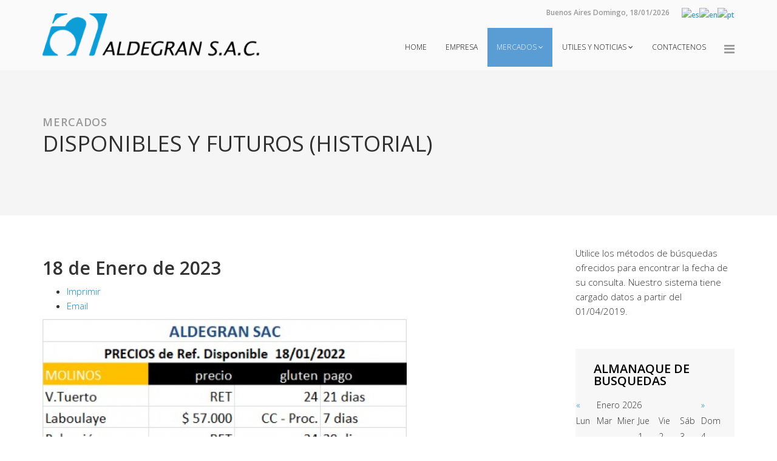

--- FILE ---
content_type: text/html; charset=utf-8
request_url: https://aldegran.com.ar/index.php/mercados/cme/disponibles-y-futuros-historial/item/398-18-de-enero-de-2023
body_size: 14560
content:
<!DOCTYPE html>
<html prefix="og: http://ogp.me/ns#" xmlns="http://www.w3.org/1999/xhtml" xml:lang="es-es" lang="es-es" dir="ltr">
<head>
    <meta http-equiv="X-UA-Compatible" content="IE=edge">
    <meta name="viewport" content="width=device-width, initial-scale=1">
    
    <base href="https://aldegran.com.ar/index.php/mercados/cme/disponibles-y-futuros-historial/item/398-18-de-enero-de-2023" />
	<meta http-equiv="content-type" content="text/html; charset=utf-8" />
	<meta name="author" content="Alejandro Alvarez" />
	<meta property="og:url" content="https://aldegran.com.ar/index.php/mercados/cme/disponibles-y-futuros-historial/item/398-18-de-enero-de-2023" />
	<meta property="og:type" content="article" />
	<meta property="og:title" content="18 de Enero de 2023" />
	<meta property="og:image" content="https://aldegran.com.ar/media/k2/items/cache/bab2d5d59ac444db8043a4f3e32c9f0e_M.jpg" />
	<meta name="image" content="https://aldegran.com.ar/media/k2/items/cache/bab2d5d59ac444db8043a4f3e32c9f0e_M.jpg" />
	<meta name="twitter:card" content="summary" />
	<meta name="twitter:title" content="18 de Enero de 2023" />
	<meta name="twitter:image" content="https://aldegran.com.ar/media/k2/items/cache/bab2d5d59ac444db8043a4f3e32c9f0e_M.jpg" />
	<meta name="twitter:image:alt" content="18 de Enero de 2023" />
	<meta name="generator" content="Joomla! - Open Source Content Management" />
	<title>18 de Enero de 2023</title>
	<link href="/index.php/mercados/cme/disponibles-y-futuros-historial/item/398-18-de-enero-de-2023" rel="canonical" />
	<link href="/documentos/iso.png" rel="shortcut icon" type="image/vnd.microsoft.icon" />
	<link href="https://aldegran.com.ar/index.php/component/search/?Itemid=757&amp;id=398:18-de-enero-de-2023&amp;format=opensearch" rel="search" title="Buscar ALDEGRAN S.A.C." type="application/opensearchdescription+xml" />
	<link href="https://cdn.jsdelivr.net/npm/magnific-popup@1.1.0/dist/magnific-popup.min.css" rel="stylesheet" type="text/css" />
	<link href="https://cdn.jsdelivr.net/npm/simple-line-icons@2.4.1/css/simple-line-icons.css" rel="stylesheet" type="text/css" />
	<link href="/components/com_k2/css/k2.css?v=2.10.2&b=20191212" rel="stylesheet" type="text/css" />
	<link href="/plugins/system/jce/css/content.css?aa754b1f19c7df490be4b958cf085e7c" rel="stylesheet" type="text/css" />
	<link href="//fonts.googleapis.com/css?family=Open+Sans:300,300italic,regular,italic,600,600italic,700,700italic,800,800italic&amp;subset=latin" rel="stylesheet" type="text/css" />
	<link href="/templates/shaper_doctor/css/bootstrap.min.css" rel="stylesheet" type="text/css" />
	<link href="/templates/shaper_doctor/css/font-awesome.min.css" rel="stylesheet" type="text/css" />
	<link href="/templates/shaper_doctor/css/bootstrap-datepicker3.css" rel="stylesheet" type="text/css" />
	<link href="/templates/shaper_doctor/css/legacy.css" rel="stylesheet" type="text/css" />
	<link href="/templates/shaper_doctor/css/template.css" rel="stylesheet" type="text/css" />
	<link href="/templates/shaper_doctor/css/presets/preset1.css" rel="stylesheet" type="text/css" class="preset" />
	<link href="/templates/shaper_doctor/css/frontend-edit.css" rel="stylesheet" type="text/css" />
	<link href="https://aldegran.com.ar/modules/mod_whatsapppremium/assets/css/absolutestyles.css" rel="stylesheet" type="text/css" />
	<link href="https://aldegran.com.ar/modules/mod_datetime/tmpl/default.css" rel="stylesheet" type="text/css" />
	<style type="text/css">

                        /* K2 - Magnific Popup Overrides */
                        .mfp-iframe-holder {padding:10px;}
                        .mfp-iframe-holder .mfp-content {max-width:100%;width:100%;height:100%;}
                        .mfp-iframe-scaler iframe {background:#fff;padding:10px;box-sizing:border-box;box-shadow:none;}
                    body{font-family:Open Sans, sans-serif; font-size:15px; font-weight:300; }h1{font-family:Open Sans, sans-serif; font-size:12px; font-weight:800; }h2{font-family:Open Sans, sans-serif; font-weight:600; }h3{font-family:Open Sans, sans-serif; font-weight:normal; }h4{font-family:Open Sans, sans-serif; font-weight:normal; }h5{font-family:Open Sans, sans-serif; font-weight:600; }h6{font-family:Open Sans, sans-serif; font-weight:600; }.view-article .page-header {
display: none;
}
.marquee-with-options-157 {
height: auto !important;
}
.js-marquee {
margin: 0 !important;
}
.marquee-with-options-157 {
    font-family: Open Sans, sans-serif !important; 
}
.marquee-with-options-157 strong {
    text-transform: capitalize;
    font-weight: 600;
    font-size: 24px;
    margin-bottom: 22px;
    font-family: Open Sans, sans-serif;
}
.marquee-with-options-157 em {
    font-size: 14px;
}
.article-body .js-marquee-wrapper > .js-marquee:first-child {
display: none;
}
.article-body .js-marquee-wrapper {
margin-top: 0 !important;
}
.is-sticky #sp-logo .logo img {
width: 255px;
margin-top: 0;
}
#sp-logo .logo img {
width: 377px;
margin-top: -42px;
}
.fullwidth * {
width: 100%;
}
h1 {
font-size: 0px;

}

#sp-top-bar {
    border-bottom: 0px solid #f4f4f4;
    font-size: 12px;
    padding: 9px 0;
}

}
table {
    border-collapse: collapse;
}
td, th {
    padding: 10;
}

.bfQuickMode span input[type='text'], .bfQuickMode span textarea, .bfQuickMode span select {
background-color: #f5f5f5 !important;
}
.bfQuickMode span.bfElemWrap {
    width: 47%;
}
.bfQuickMode span.bfLabelRight label {
    float: left !important;
    margin: 0 0 5px !important;
}
.bfQuickMode .bfNextButton, .bfQuickMode .bfSubmitButton, .bfQuickMode .bfCancelButton {
    background-color: #0a88bd;
    color: #fff;
    border: 0;
    border-radius: 5px;
    padding: 5px 20px;
    height: auto;
    margin: 20px auto;
    float: none !important;
    display: block;
transition: all 200ms;
}
.bfQuickMode .bfNextButton:hover, .bfQuickMode .bfSubmitButton:hover, .bfQuickMode .bfCancelButton:hover {
background-color: #222222;
}
.bfQuickMode span textarea {
    min-height: 130px;
    padding-top: 15px !important;
    padding-bottom: 15px !important;
}
.alert {display: none !important;}
.section-overlay select,
.section-overlay textarea,
.section-overlay input {
     color: #000000 !important;
}
#sp-bottom #sp-bottom1 a {
color: #000 !important;
}

.section-overlay  ::-webkit-input-placeholder {
    color:    #ffffff !important;
}
.section-overlay  :-moz-placeholder { 
   color:    #ffffff !important;
   opacity:  1;
}
.section-overlay  ::-moz-placeholder { 
   color:    #ffffff !important;
   opacity:  1;
}
.section-overlay  :-ms-input-placeholder { 
   color:    #ffffff !important;
}
.section-overlay  ::-ms-input-placeholder {
   color:    #ffffff !important;
}


article.item.item-page .entry-image img {
  -webkit-filter: grayscale(0%);
  -ms-filter: grayscale(0%);
  filter: grayscale(0%);
}

a.flag {
    display:inline-block;
    vertical-align: sub;
}

#sp-page-title .sp-page-title {
height: 247px;
}
#sp-page-title .sp-page-title h2,
#sp-page-title .sp-page-title h3,
#offcanvas-toggler > i {
    color: #999999;
}

#section-id-1481092996 {
    background-color: #333;
}
.random-image > img {
    width: 100%;
}
.section-overlay::before {display: none;}
/*
.section-overlay::before,
.tp-bgimg::before,
.sp-page-title::after {
    opacity: 0;
    transition: all 200ms;
}
.section-overlay::before,
.tp-bgimg::before,
.sp-page-title::after {
    content: "";
    height: 100%;
    position: absolute;
    top: 0;
    width: 100%;
    opacity: 1;
    background-color: rgba(255, 255, 254, 0.9);
}
*/
.sp-page-title .container {
    position: relative;
    z-index: 2;
}
.sp-weather-current .sp-weather-icon {
    display: inline-block;
    font-size: 21px;
    line-height: 0;
    vertical-align: middle;
}
.sp-weather-current .sp-weather-current-temp {
    display: inline-block;
    line-height: 0;
    text-align: left;
    vertical-align: middle;
}
.flat-layout .media-heading {
    display: inline-block;
    font-family: Source Sans Pro,sans-serif;
    font-size: 16px;
    font-weight: normal;
    margin: 0;
    padding: 0;
}
.flat-layout .media > .pull-left {
    margin-right: 10;
}
.flat-layout .media-body {
    width: auto;
}
.sppb-addon-articles .sppb-addon-article a img {
filter: grayscale(0%);
}
.sppb-addon-articles .sppb-addon-article a:hover img {
filter: grayscale(100%);
}
#sp-main-body {
padding: 50px 0;
}


@media (max-width: 768px) {
#sp-header {
    background-color: #fff;
    height: auto;
    margin-bottom: 30px;
    padding: 20px 0;
    position: relative;
    top: 0;
}
.com-sppagebuilder #sp-main-body {
    overflow: hidden;
}


}
#sp-page-title .sp-page-title .breadcrumb >span,
#sp-page-title .sp-page-title .breadcrumb >li,
#sp-page-title .sp-page-title .breadcrumb >li+li:before,
#sp-page-title .sp-page-title .breadcrumb >li>a {
  color: #fff;
}


#sp-page-title .sp-page-title:before {
  content: "";
  position: absolute;
  left: 0;
  top: 0;
  width: 100%;
  height: 100%;
  background: rgba(245,245,245,245);
  
  }

.sp-megamenu-parent > li > a {
    display: inline-block;
    line-height: 63px;
    padding: 0 15px;
    font-size: 12px;
    text-transform: uppercase;
    color: #000000;
}
.sp-megamenu-parent > li.active > a, .sp-megamenu-parent > li:hover > a, .btn-primary, .sppb-btn-primary, .mednet-major-bg, .sppb-addon-tweet .sppb-tweet-slider, .pagination > .active > a, .pagination > .active > span, .pagination > .active > a:hover, .pagination > .active > span:hover, .pagination > .active > a:focus, .pagination > .active > span:focus, .sppb-addon-feature.sp-contact-info:hover, .sp-mednet-feature:hover, body:not(.view-article) article.item .readmore a.btn, #sp-left .sp-module .sp-module-content .tagspopular ul li a:hover, #sp-left .sp-module .sp-module-content .tagspopular ul li a:focus, #sp-right .sp-module .sp-module-content .tagspopular ul li a:hover, #sp-right .sp-module .sp-module-content .tagspopular ul li a:focus {
    background-color: #5a9dd4;
}



body #sp-header-sticky-wrapper,
body #sp-top-bar {
position: absolute;
z-index: 2;
width: 100%;
}
body #sp-top-bar,
body #sp-header-sticky-wrapper #sp-header {
    background-color: rgba(255, 255, 255, 0.5);
    box-shadow: none;
}
body #sp-header-sticky-wrapper.is-sticky #sp-header {
background-color: #fff;
}
body #sp-header-sticky-wrapper {
top: 46px;
}
body #sp-top-bar {
top: 0px;
}
body .sp-megamenu-parent .sp-dropdown.sp-dropdown-main {
top: 63px;
}
body .page-content > .sppb-section:first-child,
body .sp-page-title {
    padding: 192px 0 100px !important;
    height: auto !important;
}
body .page-content > div.sppb-section:first-child {
padding: 0 !important;
}

.btn.btn-info,
.sppb-btn.sppb-btn-info,
.btn.btn-lg.btn-info,
.sppb-btn.sppb-btn-lg.sppb-btn-info {
  background-color: #5a9dd4;
  color: #fff;
  border-color: #5a9dd4;
}

#sp-page-title .sp-page-title h3 {
    font-size: 36px;
    font-weight: 400;
    margin-top: 9px;
color: #303030;
    text-transform: uppercase;
}

.sppb-btn-info.sppb-btn-outline:hover {
    color: #fff;
    background-color: #3f84bd;
    border-color: #3f84bd;
}

h4, .h4 {
    font-size: 32px;
}

h4, .h4, h5, .h5, h6, .h6 {
    margin-top: 10px;
    margin-bottom: 40px;
}
table {
    border-collapse: collapse;
    border-spacing: 0;
font-size: 14px;
}

#sptab121 {
    color: #ffffff;
}

.sppb-nav-tabs > li > a {
    font-size: 16px;
    font-weight: bolder;
    line-height: 1.42857143;
    padding: 20px 57px;
    background: #87920a;
   
background-color: #3482c2;
border: 0px solid  #fff;
        border-right-width: 0px;
    border-right-width: 0px;
    border-right-width: 0;
}
.sppb-nav > li > a:focus, .sppb-nav > li > a:hover {
    text-decoration: none;
    background-color: #87920a;
}

.sppb-nav-tabs > li:last-child > a {
    border-right-width: 0px;
}

.sppb-nav > li > a:focus, .sppb-nav > li > a:hover {
    text-decoration: none;
    background-color:   #3f84bd;
}

.sppb-nav-tabs > li.active > a, .sppb-nav-tabs > li.active > a:focus, .sppb-nav-tabs > li.active > a:hover { background-color: #119eda;
border-bottom-color:   transparent;    cursor: default;
}
.sppb-nav-tabs {
    border-bottom: 0px solid    #e5e5e5;
}


.whatsappchat .popup-section .help-you-btn {
    border-radius:10px;
    white-space: nowrap;
    padding: 12px 24px;
    width: 220px;
    color: #ffffff;
    background: #7272ff;
    background-color: rgb(114, 114, 255);
    outline: 0;
    text-decoration: none;
    cursor: pointer;
    box-shadow: 0 1px 6px 0 rgba(0,0,0,0.06), 0 2px 32px 0 rgba(0,0,0,0.16);
    margin: 0;
    display: inline-block;
}

.whatsappchat .popup-section .popup .popuptext .popup-box .chat-content .message {
    position: relative;
    background: #5a9dd4;
    padding: 16px 30px 16px 30px;
}


whatsappchat .popup-section .popup .popuptext .popup-box .popup-top .content .label {
    font-size: 10px;
    line-height: 1;
    padding: 5px 20px !important;
    border-radius: 4px;
}

.whatsappchat .popup-section .popup .popuptext .popup-box .popup-top .image img {
    max-width: 82px;
}

.whatsappchat .popup-section .popup .popuptext .popup-box .popup-top {
    background: #7272ff;
    background-color: rgb(114, 114, 255);
    width: 100%;
    display: inline-block;
    padding: 35px 0;
    border-top-left-radius: 8px;
    border-top-right-radius: 8px;
}

.whatsappchat .popup-section .popup .popuptext .popup-box .popup-top .content .name {
    display: block;
    padding: 5px 0;
   font-size: 14px;
    color: #fff;
}.

.whatsappchat .popup-section .message p {
    margin: -9px;
}

.whatsappchat .popup-section .popup .popuptext .popup-box .response input {
    font-size: 14px;
    color: #000;
    font-weight: normal;
    line-height: 1;
    padding: 20px 56px 20px 36px;
    margin: 0;
    color: #000000;
    background-color: #eee;
    border: none;
        border-top-color: currentcolor;
        border-top-style: none;
        border-top-width: medium;
    width: 100%;
    min-height: 59px;
    border-top: 1px solid #e6e6e6;
    outline: none;
}

.whatsappchat.is-bottom_right .popup-section .popup .popuptext {
    top: auto;
    bottom: 100px;
    left: auto;
    right: 0;
    opacity: 0;
    visibility: hidden;
}

.whatsappchat .popup-section .popup .popuptext .popup-box .chat-content .message:before {
    content: '';
    position: absolute;
    top: -6px;
    right: 24px;
    width: 13px;
    height: 13px;
    transform: rotate(45deg);
    background-color: #5a9dd4;
}

.whatsappchat .popup-section .help-you-btn {
    border-radius: 10px;
    white-space: nowrap;
    padding: 0px 24px;
    width: 100%;
    color: #ffffff;
    background: #7272ff;
    background-color: rgb(114, 114, 255);
    outline: 0;
    text-decoration: none;
    cursor: pointer;
    box-shadow: 0 1px 6px 0 rgba(0,0,0,0.06), 0 2px 32px 0 rgba(0,0,0,0.16);
    margin: 0;
    display: inline-block;
}

select, textarea, input[type="text"], input[type="password"], input[type="datetime"], input[type="datetime-local"], input[type="date"], input[type="month"], input[type="time"], input[type="week"], input[type="number"], input[type="email"], input[type="url"], input[type="search"], input[type="tel"], input[type="color"], .uneditable-input {
    display: block;
    height: 34px;
    padding: 6px 12px;
    font-size: 16px;
    text-align: left;
    line-height: 1.428571429;
    color: #555555;
    background-color: #f0f0f0;
    background-image: none;
    border: 1px solid #ccc;
    border-radius: 4px;
    -webkit-box-shadow: inset 0 1px 1px rgba(0,0,0,0.075);
    box-shadow: inset 0 1px 1px rgba(0,0,0,0.075);
    -webkit-transition: border-color ease-in-out .15s, box-shadow ease-in-out .15s;
    -o-transition: border-color ease-in-out .15s, box-shadow ease-in-out .15s;
    transition: border-color ease-in-out .15s, box-shadow ease-in-out .15s;
    border-radius: 3px;
    -webkit-box-shadow: none;
    box-shadow: none;
    height: 33px !important;
    padding: 6px 15px !important;
    border: 1px solid #d9d9d9 !important;
    -webkit-transition: .3s;
    -o-transition: .3s;
    transition: .3s;
}


div.itemListCategory {
    background: #FFF;
    border: 0px solid #ddd;
    border-radius: 0px;
    margin: 0 0 0px 0;
    padding: 0px;
}

elemento {
    width: 0px;
    height: 0px;
}#sp-top-bar{ background-color:#ffffff;color:#999999; }#sp-page-title{ background-image:url("/images/004ani.jpg");background-color:#d4d4d4; }#sp-footer{ background-color:#3f84bd;color:#ffffff; }
#goog-gt-tt {display:none !important;}
.goog-te-banner-frame {display:none !important;}
.goog-te-menu-value:hover {text-decoration:none !important;}
body {top:0 !important;}
#google_translate_element2 {display:none!important;}

            a.flag {text-decoration:none;}
            a.flag img {vertical-align:middle;padding:0;margin:0;border:0;display:inline;height:24px;opacity:0.8;}
            a.flag:hover img {opacity:1;}
            a.flag span {margin-right:5px;font-size:15px;vertical-align:middle;}
        
	</style>
	<script src="/media/jui/js/jquery.min.js?32e29d6e80e4dd9fb8bb842ac7744c74" type="text/javascript"></script>
	<script src="/media/jui/js/jquery-noconflict.js?32e29d6e80e4dd9fb8bb842ac7744c74" type="text/javascript"></script>
	<script src="/media/jui/js/jquery-migrate.min.js?32e29d6e80e4dd9fb8bb842ac7744c74" type="text/javascript"></script>
	<script src="https://cdn.jsdelivr.net/npm/magnific-popup@1.1.0/dist/jquery.magnific-popup.min.js" type="text/javascript"></script>
	<script src="/media/k2/assets/js/k2.frontend.js?v=2.10.2&b=20191212&sitepath=/" type="text/javascript"></script>
	<script src="/templates/shaper_doctor/js/bootstrap.min.js" type="text/javascript"></script>
	<script src="/templates/shaper_doctor/js/jquery.sticky.js" type="text/javascript"></script>
	<script src="/templates/shaper_doctor/js/bootstrap-datepicker.min.js" type="text/javascript"></script>
	<script src="/templates/shaper_doctor/js/main.js" type="text/javascript"></script>
	<script src="/templates/shaper_doctor/js/frontend-edit.js" type="text/javascript"></script>
	<script type="application/ld+json">

                {
                    "@context": "https://schema.org",
                    "@type": "Article",
                    "mainEntityOfPage": {
                        "@type": "WebPage",
                        "@id": "https://aldegran.com.ar/index.php/mercados/cme/disponibles-y-futuros-historial/item/398-18-de-enero-de-2023"
                    },
                    "url": "https://aldegran.com.ar/index.php/mercados/cme/disponibles-y-futuros-historial/item/398-18-de-enero-de-2023",
                    "headline": "18 de Enero de 2023",
                    "image": [
                        "https://aldegran.com.ar/media/k2/items/cache/bab2d5d59ac444db8043a4f3e32c9f0e_XL.jpg",
                        "https://aldegran.com.ar/media/k2/items/cache/bab2d5d59ac444db8043a4f3e32c9f0e_L.jpg",
                        "https://aldegran.com.ar/media/k2/items/cache/bab2d5d59ac444db8043a4f3e32c9f0e_M.jpg",
                        "https://aldegran.com.ar/media/k2/items/cache/bab2d5d59ac444db8043a4f3e32c9f0e_S.jpg",
                        "https://aldegran.com.ar/media/k2/items/cache/bab2d5d59ac444db8043a4f3e32c9f0e_XS.jpg",
                        "https://aldegran.com.ar/media/k2/items/cache/bab2d5d59ac444db8043a4f3e32c9f0e_Generic.jpg"
                    ],
                    "datePublished": "2023-01-18 20:07:38",
                    "dateModified": "2023-01-18 20:07:38",
                    "author": {
                        "@type": "Person",
                        "name": "Alejandro Alvarez",
                        "url": "https://aldegran.com.ar/index.php/mercados/cme/disponibles-y-futuros-historial/itemlist/user/476-alejandroalvarez"
                    },
                    "publisher": {
                        "@type": "Organization",
                        "name": "ALDEGRAN S.A.C.",
                        "url": "https://aldegran.com.ar/",
                        "logo": {
                            "@type": "ImageObject",
                            "name": "ALDEGRAN S.A.C.",
                            "width": "",
                            "height": "",
                            "url": "https://aldegran.com.ar/"
                        }
                    },
                    "articleSection": "https://aldegran.com.ar/index.php/mercados/cme/disponibles-y-futuros-historial",
                    "keywords": "",
                    "description": "",
                    "articleBody": ""
                }
                
	</script>
	<script type="text/javascript">

			function responsiveTables(){for(var e=document.querySelectorAll("table"),t=0;t<e.length;t++)if(e[t].scrollWidth>e[t].parentNode.clientWidth&&("div"!=e[t].parentNode.tagName.toLowerCase()||"res-div"!=e[t].parentNode.getAttribute("data-responsive"))){var r=document.createElement("div"),o=e[t].parentNode;r.appendChild(document.createTextNode("Scroll derecha ->")),r.appendChild(e[t].cloneNode(!0)),r.setAttribute("style","overflow-x:scroll;"),r.setAttribute("data-responsive","res-div"),o.replaceChild(r,e[t])}else if(e[t].scrollWidth<=e[t].parentNode.clientWidth&&"div"==e[t].parentNode.tagName.toLowerCase()&&"res-div"==e[t].parentNode.getAttribute("data-responsive")){var a=e[t].parentNode,d=a.parentNode;d.replaceChild(e[t].cloneNode(!0),a)}}window.addEventListener("resize",function(){responsiveTables()}),document.onreadystatechange=function(){"complete"==document.readyState&&responsiveTables()};
			
	</script>

   
    
</head>
<body class="site com-k2 view-item no-layout no-task itemid-757 es-es ltr  sticky-header layout-fluid">
    <div class="body-innerwrapper">
        <section id="sp-top-bar" class=" hidden-xs"><div class="container"><div class="row"><div id="sp-top2" class="col-sm-12 col-md-12"><div class="sp-column "><div class="sp-module pull-right"><div class="sp-module-content">

<script type="text/javascript">
/* <![CDATA[ */
function GTranslateGetCurrentLang() {var keyValue = document.cookie.match('(^|;) ?googtrans=([^;]*)(;|$)');return keyValue ? keyValue[2].split('/')[2] : null;}
function GTranslateFireEvent(element,event){try{if(document.createEventObject){var evt=document.createEventObject();element.fireEvent('on'+event,evt)}else{var evt=document.createEvent('HTMLEvents');evt.initEvent(event,true,true);element.dispatchEvent(evt)}}catch(e){}}
function doGTranslate(lang_pair){if(lang_pair.value)lang_pair=lang_pair.value;if(lang_pair=='')return;var lang=lang_pair.split('|')[1];if(GTranslateGetCurrentLang() == null && lang == lang_pair.split('|')[0])return;var teCombo;var sel=document.getElementsByTagName('select');for(var i=0;i<sel.length;i++)if(sel[i].className=='goog-te-combo')teCombo=sel[i];if(document.getElementById('google_translate_element2')==null||document.getElementById('google_translate_element2').innerHTML.length==0||teCombo.length==0||teCombo.innerHTML.length==0){setTimeout(function(){doGTranslate(lang_pair)},500)}else{teCombo.value=lang;GTranslateFireEvent(teCombo,'change');GTranslateFireEvent(teCombo,'change')}}
/* ]]> */
</script>
<div id="google_translate_element2"></div>
<script type="text/javascript">function googleTranslateElementInit2() {new google.translate.TranslateElement({pageLanguage: 'es', autoDisplay: false}, 'google_translate_element2');}</script>
<script type="text/javascript" src="//translate.google.com/translate_a/element.js?cb=googleTranslateElementInit2"></script>

<a href="#" onclick="doGTranslate('es|es');return false;" title="Spanish" class="flag nturl notranslate"><img src="/modules/mod_gtranslate/tmpl/lang/24/es.png" height="24" width="24" alt="es" /></a><a href="#" onclick="doGTranslate('es|en');return false;" title="English" class="flag nturl notranslate"><img src="/modules/mod_gtranslate/tmpl/lang/24/en.png" height="24" width="24" alt="en" /></a><a href="#" onclick="doGTranslate('es|pt');return false;" title="Portuguese" class="flag nturl notranslate"><img src="/modules/mod_gtranslate/tmpl/lang/24/pt.png" height="24" width="24" alt="pt" /></a></div></div><div class="sp-module pull-right"><div class="sp-module-content"><div class="mod_datetime">Buenos Aires <time datetime="2026-01-18T02:46:23-03:00">Domingo, 18/01/2026</time></div>
</div></div></div></div></div></div></section><header id="sp-header"><div class="container"><div class="row"><div id="sp-logo" class="col-xs-8 col-sm-4 col-md-4"><div class="sp-column "><a class="logo" href="/"><h1><img class="sp-default-logo hidden-xs" src="/documentos/logo_ald.png" alt="ALDEGRAN S.A.C."><img class="sp-retina-logo hidden-xs" src="/documentos/logo_ald.png" alt="ALDEGRAN S.A.C." width="377" height="79"><img class="sp-default-logo visible-xs" src="/documentos/logo_ald_cel.png" alt="ALDEGRAN S.A.C."></h1></a></div></div><div id="sp-menu" class="col-xs-4 col-sm-8 col-md-8"><div class="sp-column ">            <div class='sp-megamenu-wrapper'>
                <a id="offcanvas-toggler" href="#"><i class="fa fa-bars"></i></a>
            <ul class="sp-megamenu-parent menu-fade-up hidden-sm hidden-xs"><li class="sp-menu-item"><a  href="/index.php"  >HOME</a></li><li class="sp-menu-item"><a  href="/index.php/nuestra-empresa"  >EMPRESA</a></li><li class="sp-menu-item sp-has-child active"><a  href="#"  >MERCADOS</a><div class="sp-dropdown sp-dropdown-main sp-dropdown-mega sp-menu-full container" style=""><div class="sp-dropdown-inner"><div class="row"><div class="col-sm-2"><div class="sp-module "><div class="sp-module-content"><div class="random-image">
	<img src="/images/banners-menu-mercados/banners-menu-mercados.jpg" alt="banners-menu-mercados.jpg" width="100" height="261" /></div>
</div></div></div><div class="col-sm-2"><ul class="sp-mega-group"><li class="sp-menu-item sp-has-child"><a class="sp-group-title" href="#"  >MATba Rofex / MERCADO NACIONAL</a><ul class="sp-mega-group-child sp-dropdown-items"><li class="sp-menu-item"><a  href="http://aldegran.com.ar/sin_ssl/matba_data_center.htm" onclick="window.open(this.href,'targetWindow','toolbar=no,location=no,status=no,menubar=no,scrollbars=yes,resizable=yes,');return false;" >Data Center</a></li><li class="sp-menu-item"><a  href="https://rofex.primary.ventures/futuros/piso" onclick="window.open(this.href,'targetWindow','toolbar=no,location=no,status=no,menubar=no,scrollbars=yes,resizable=yes,');return false;" >Mercados On Line Piso / Electrónico</a></li><li class="sp-menu-item"><a  href="https://www.matbarofex.com.ar/documentos/mesa/calendario-2023" rel="noopener noreferrer" target="_blank" >Vencimientos </a></li><li class="sp-menu-item"><a  href="http://aldegran.com.ar/sin_ssl/matba_dolar_referencia.htm" onclick="window.open(this.href,'targetWindow','toolbar=no,location=no,status=no,menubar=no,scrollbars=yes,resizable=yes,');return false;" >Cotización Dolar Referencia</a></li></ul></li></ul></div><div class="col-sm-2"><ul class="sp-mega-group"><li class="sp-menu-item sp-has-child"><a class="sp-group-title" href="#"  >MATba Rofex  / MERCADO NACIONAL</a><ul class="sp-mega-group-child sp-dropdown-items"><li class="sp-menu-item"><a  href="https://rofex.primary.ventures/" onclick="window.open(this.href,'targetWindow','toolbar=no,location=no,status=no,menubar=no,scrollbars=yes,resizable=yes,');return false;" >MATba / ROFEX visor de Precios Realtime</a></li></ul></li></ul></div><div class="col-sm-2"><ul class="sp-mega-group"><li class="sp-menu-item sp-has-child active"><a class="sp-group-title" href="#"  >CME GROUP / MERCADO INTERNACIONAL</a><ul class="sp-mega-group-child sp-dropdown-items"><li class="sp-menu-item"><a  href="http://www.cmegroup.com/trading/agricultural/grain-and-oilseed/corn.html" rel="noopener noreferrer" target="_blank" >Maíz Chicago</a></li><li class="sp-menu-item"><a  href="http://www.cmegroup.com/trading/agricultural/grain-and-oilseed/soybean.html" rel="noopener noreferrer" target="_blank" >Soja Chicago</a></li><li class="sp-menu-item"><a  href="http://www.cmegroup.com/trading/agricultural/grain-and-oilseed/soybean-oil.html" rel="noopener noreferrer" target="_blank" >Aceite Soja Chicago </a></li><li class="sp-menu-item"><a  href="http://www.cmegroup.com/trading/agricultural/grain-and-oilseed/soybean-meal.html" rel="noopener noreferrer" target="_blank" >Harina Soja Chicago</a></li><li class="sp-menu-item"><a  href="http://www.cmegroup.com/trading/agricultural/grain-and-oilseed/wheat.html" rel="noopener noreferrer" target="_blank" >Trigo Chicago (SRW)</a></li><li class="sp-menu-item"><a  href="http://www.cmegroup.com/trading/agricultural/grain-and-oilseed/kc-wheat.html" rel="noopener noreferrer" target="_blank" >Trigo Kansas (HRW)</a></li><li class="sp-menu-item current-item active"><a  href="/index.php/mercados/cme/disponibles-y-futuros-historial"  >DISPONIBLES Y FUTUROS (HISTORIAL)</a></li></ul></li></ul></div><div class="col-sm-2"><ul class="sp-mega-group"><li class="sp-menu-item sp-has-child"><a class="sp-group-title" href="#"  >BOLSA DE CEREALES</a><ul class="sp-mega-group-child sp-dropdown-items"><li class="sp-menu-item"><a  href="/index.php/mercados/bolsa-de-cereales/cotizaciones-2"  >Cotizaciones</a></li><li class="sp-menu-item"><a  href="/index.php/mercados/bolsa-de-cereales/reportes-de-mercado"  >Reportes</a></li><li class="sp-menu-item"><a  href="/index.php/mercados/bolsa-de-cereales/movimiento-de-camiones-y-buques"  >Movimiento de Camiones y Buques</a></li><li class="sp-menu-item"><a  href="/index.php/mercados/bolsa-de-cereales/panorama-agricola-semanal"  >Panorama Agrícola Semanal</a></li><li class="sp-menu-item"><a  href="/index.php/mercados/bolsa-de-cereales/estudios-economicos"  >Estudios Económicos</a></li></ul></li></ul></div><div class="col-sm-2"><ul class="sp-mega-group"><li class="sp-menu-item sp-has-child"><a class="sp-group-title" href="#"  >COMMODITY</a><ul class="sp-mega-group-child sp-dropdown-items"><li class="sp-menu-item"><a  href="http://www.dce.com.cn/" rel="noopener noreferrer" target="_blank" >DALIAN COMMODITY EXCHANGE</a></li><li class="sp-menu-item"><a  href="https://derivatives.euronext.com/en/commodities" rel="noopener noreferrer" target="_blank" >EURONEXT (MATIF) Commodities</a></li></ul></li></ul></div></div></div></div></li><li class="sp-menu-item sp-has-child"><a  href="#"  >UTILES Y NOTICIAS</a><div class="sp-dropdown sp-dropdown-main sp-dropdown-mega sp-menu-full container" style=""><div class="sp-dropdown-inner"><div class="row"><div class="col-sm-2"><div class="sp-module "><div class="sp-module-content"><div class="random-image">
	<img src="/images/banners-menu-infoutil/banners-menu-infoutil.jpg" alt="banners-menu-infoutil.jpg" width="100" height="261" /></div>
</div></div></div><div class="col-sm-2"><ul class="sp-mega-group"><li class="sp-menu-item sp-has-child"><a class="sp-group-title" href="#"  >INFORMES ECONOMICOS Y COMERCIALES</a><ul class="sp-mega-group-child sp-dropdown-items"><li class="sp-menu-item"><a  href="/index.php/herramientas/info/bolsa-de-cereales-estudios-economicos"  >BOLSA DE CEREALES Estudios Económicos</a></li><li class="sp-menu-item"><a  href="http://www.bccba.com.ar/dia/informes-agroeconomicos-135.html" rel="noopener noreferrer" target="_blank" >BOLSA DE CEREALES DE CORDOBA</a></li><li class="sp-menu-item"><a  href="https://usda.library.cornell.edu/" onclick="window.open(this.href,'targetWindow','toolbar=no,location=no,status=no,menubar=no,scrollbars=yes,resizable=yes,');return false;" >USDA Crop Progress</a></li><li class="sp-menu-item"><a  href="/index.php/herramientas/info/usda-informes-semanales-de-ventas-y-exportaciones"  >USDA Informes Semanales de Ventas y Exportaciones</a></li><li class="sp-menu-item"><a  href="https://www.bcr.com.ar/Pages/Publicaciones/informativosemanal_principal.aspx" onclick="window.open(this.href,'targetWindow','toolbar=no,location=no,status=no,menubar=no,scrollbars=yes,resizable=yes,');return false;" >BOLSA DE COMERCIO DE ROSARIO Informe Semanal</a></li></ul></li></ul></div><div class="col-sm-2"><ul class="sp-mega-group"><li class="sp-menu-item sp-has-child"><a class="sp-group-title" href="#"  >ESTIMACIONES OFERTA Y DEMANDA</a><ul class="sp-mega-group-child sp-dropdown-items"><li class="sp-menu-item"><a  href="/index.php/herramientas/estimaciones/bolsa-de-cereales-panorama-agricola-semanal"  >BOLSA DE CEREALES Panorama Agrícola Semanal</a></li><li class="sp-menu-item"><a  href="https://www.argentina.gob.ar/agricultura" onclick="window.open(this.href,'targetWindow','toolbar=no,location=no,status=no,menubar=no,scrollbars=yes,resizable=yes,');return false;" >MINISTERIO DE AGROINDUSTRIA Informes</a></li></ul></li></ul></div><div class="col-sm-2"><ul class="sp-mega-group"><li class="sp-menu-item sp-has-child"><a class="sp-group-title" href="#"  >CLIMA</a><ul class="sp-mega-group-child sp-dropdown-items"><li class="sp-menu-item"><a  href="https://www.bcr.com.ar/Pages/GEA/mapaLluvia.aspx" onclick="window.open(this.href,'targetWindow','toolbar=no,location=no,status=no,menubar=no,scrollbars=yes,resizable=yes,');return false;" >BCR GEA - Indicadores Climáticos</a></li><li class="sp-menu-item"><a  href="/index.php/herramientas/clima/bolsa-de-cereales-clima-informe-semanal"  >BOLSA DE CEREALES Clima Informe Semanal</a></li><li class="sp-menu-item"><a  href="http://www.ora.gob.ar/newsletter.php" rel="noopener noreferrer" target="_blank" >Oficina de Riesgo Agropecuario (ORA)</a></li><li class="sp-menu-item"><a  href="http://climayagua.inta.gob.ar/pronosticos" rel="noopener noreferrer" target="_blank" >INTA</a></li></ul></li></ul></div><div class="col-sm-2"><ul class="sp-mega-group"><li class="sp-menu-item sp-has-child"><a class="sp-group-title" href="#"  >NOTICIAS</a><ul class="sp-mega-group-child sp-dropdown-items"><li class="sp-menu-item"><a  href="/index.php/herramientas/noti/clarin-rural"  >Clarin Rural</a></li><li class="sp-menu-item"><a  href="https://www.lanacion.com.ar/campo-t29405" rel="noopener noreferrer" target="_blank" >La Nación Campo</a></li><li class="sp-menu-item"><a  href="http://www.infocampo.com.ar/category/agricultura/http://www.infocamp" rel="noopener noreferrer" target="_blank" >Info Campo</a></li><li class="sp-menu-item"><a  href="https://twitter.com/matba1907" rel="noopener noreferrer" target="_blank" >MATba / ROFEX Noticias Minuto a Minuto (TWITTER)</a></li><li class="sp-menu-item"><a  href="https://twitter.com/estimacionesbc" rel="noopener noreferrer" target="_blank" >BOLSA DE CEREALES Noticias Minuto a Minuto (TWITTER)</a></li></ul></li></ul></div><div class="col-sm-2"><ul class="sp-mega-group"><li class="sp-menu-item sp-has-child"><a class="sp-group-title" href="#"  >VARIOS</a><ul class="sp-mega-group-child sp-dropdown-items"><li class="sp-menu-item"><a  href="/index.php/herramientas/noti-2/confirma-contrato-de-compra-venta-2"  >CONFIRMA CONTRATO DE COMPRA VENTA</a></li><li class="sp-menu-item"><a  href="http://aldegran.com.ar/index.php/herramientas/noti-2/buscador-de-rutas"  >Buscador de Rutas</a></li><li class="sp-menu-item"><a  href="/index.php/herramientas/noti-2/afip-registro-fiscal-de-operadores-de-granos"  >AFIP Registro Fiscal de Operadores de Granos</a></li><li class="sp-menu-item"><a  href="/index.php/herramientas/noti-2/feriados-nacionales"  >Feriados Nacionales</a></li><li class="sp-menu-item"><a  href="/index.php/herramientas/noti-2/terminos-agropecuarios"  >Terminos Agropecuarios</a></li><li class="sp-menu-item"><a  href="http://bibliotecadigital.bolsadecereales.com.ar/greenstone/cgi-bin/library.cgi?a=p&p=home&l=es&w=utf-8" rel="noopener noreferrer" target="_blank" >BOLSA DE CEREALES Bibloteca Digital</a></li></ul></li></ul></div></div></div></div></li><li class="sp-menu-item"><a  href="/index.php/contact"  >CONTACTENOS</a></li></ul>            </div>
        </div></div></div></div></header><section id="sp-page-title"><div class="row"><div id="sp-title" class="col-sm-12 col-md-12"><div class="sp-column "><div class="sp-page-title"><div class="container"><h2>Mercados</h2><h3>DISPONIBLES Y FUTUROS (HISTORIAL)</h3></div></div></div></div></div></section><section id="sp-main-body"><div class="container"><div class="row"><div id="sp-component" class="col-sm-9 col-md-9"><div class="sp-column "><div id="system-message-container">
	</div>


<!-- Start K2 Item Layout -->
<span id="startOfPageId398"></span>

<div id="k2Container" class="itemView">
    <!-- Plugins: BeforeDisplay -->
    
    <!-- K2 Plugins: K2BeforeDisplay -->
    
    <div class="itemHeader">
        
                <!-- Item title -->
        <h2 class="itemTitle">
            
            18 de Enero de 2023
                    </h2>
        
            </div>

    <!-- Plugins: AfterDisplayTitle -->
    
    <!-- K2 Plugins: K2AfterDisplayTitle -->
    
        <div class="itemToolbar">
        <ul>
            
                        <!-- Print Button -->
            <li>
                <a class="itemPrintLink" rel="nofollow" href="/index.php/mercados/cme/disponibles-y-futuros-historial/item/398-18-de-enero-de-2023?tmpl=component&amp;print=1" onclick="window.open(this.href,'printWindow','width=900,height=600,location=no,menubar=no,resizable=yes,scrollbars=yes'); return false;">
                    <span>Imprimir</span>
                </a>
            </li>
            
                        <!-- Email Button -->
            <li>
                <a class="itemEmailLink" rel="nofollow" href="/index.php/component/mailto/?tmpl=component&amp;template=shaper_doctor&amp;link=a9fbc24d0cf02d2912e189ca621b3d0633b0dde7" onclick="window.open(this.href,'emailWindow','width=400,height=350,location=no,menubar=no,resizable=no,scrollbars=no'); return false;">
                    <span>Email</span>
                </a>
            </li>
            
            
            
            
                    </ul>
        <div class="clr"></div>
    </div>
    
    
    <div class="itemBody">
        <!-- Plugins: BeforeDisplayContent -->
        
        <!-- K2 Plugins: K2BeforeDisplayContent -->
        
                <!-- Item Image -->
        <div class="itemImageBlock">
            <span class="itemImage">
                <a data-k2-modal="image" href="/media/k2/items/cache/bab2d5d59ac444db8043a4f3e32c9f0e_XL.jpg" title="Clic para vista previa de la imagen">
                    <img src="/media/k2/items/cache/bab2d5d59ac444db8043a4f3e32c9f0e_L.jpg" alt="18 de Enero de 2023" style="width:600px; height:auto;" />
                </a>
            </span>

            
            
            <div class="clr"></div>
        </div>
        
        
        <!-- Item text -->
        <div class="itemFullText">
                    </div>

        
        <div class="clr"></div>

        
        
        <!-- Plugins: AfterDisplayContent -->
        
        <!-- K2 Plugins: K2AfterDisplayContent -->
        
        <div class="clr"></div>
    </div>

        <!-- Social sharing -->
    <div class="itemSocialSharing">
                <!-- Twitter Button -->
        <div class="itemTwitterButton">
            <a href="https://twitter.com/share" class="twitter-share-button" data-url="https://aldegran.com.ar/index.php/mercados/cme/disponibles-y-futuros-historial/item/398-18-de-enero-de-2023" data-via="" data-related="" data-lang="es-es" data-dnt="true" data-show-count="true">Tweet</a>
            <script async src="https://platform.twitter.com/widgets.js" charset="utf-8"></script>
        </div>
        
                <!-- Facebook Button -->
        <div class="itemFacebookButton">
            <div id="fb-root"></div>
            <script async defer crossorigin="anonymous" src="https://connect.facebook.net/es_ES/sdk.js#xfbml=1&version=v3.3"></script>
            <div class="fb-like" data-href="https://aldegran.com.ar/index.php/mercados/cme/disponibles-y-futuros-historial/item/398-18-de-enero-de-2023" data-width="160" data-layout="button_count" data-action="like" data-size="small" data-show-faces="false" data-share="true"></div>
        </div>
        
                <!-- LinkedIn Button -->
        <div class="itemLinkedInButton">
            <script src="https://platform.linkedin.com/in.js" type="text/javascript">
            lang: es_ES            </script>
            <script type="IN/Share" data-url="https://aldegran.com.ar/index.php/mercados/cme/disponibles-y-futuros-historial/item/398-18-de-enero-de-2023"></script>
        </div>
        
        <div class="clr"></div>
    </div>
    
    
    
        
        
    <div class="clr"></div>

    
    
    
    <!-- Plugins: AfterDisplay -->
    
    <!-- K2 Plugins: K2AfterDisplay -->
    
    
    
        <div class="itemBackToTop">
        <a class="k2Anchor" href="/index.php/mercados/cme/disponibles-y-futuros-historial/item/398-18-de-enero-de-2023#startOfPageId398">
            SUBIR        </a>
    </div>
    
    <div class="clr"></div>
</div>
<!-- End K2 Item Layout -->

<!-- JoomlaWorks "K2" (v2.10.2) | Learn more about K2 at https://getk2.org -->

</div></div><div id="sp-right" class="col-sm-3 col-md-3"><div class="sp-column class2">

<div class="custom"  >
	<p>Utilice los métodos de búsquedas ofrecidos para encontrar la fecha de su consulta. Nuestro sistema tiene cargado datos a partir del 01/04/2019.</p></div>
<div class="sp-module "><h3 class="sp-module-title">ALMANAQUE DE BUSQUEDAS</h3><div class="sp-module-content">
<div id="k2ModuleBox181" class="k2CalendarBlock">
    <table class="calendar">
<tr>
<td class="calendarNavMonthPrev"><a class="calendarNavLink" href="/index.php?option=com_k2&amp;view=itemlist&amp;task=calendar&amp;month=12&amp;year=2025&amp;catid=1&amp;Itemid=757">&laquo;</a></td>
<td class="calendarCurrentMonth" colspan="5">Enero 2026</td>
<td class="calendarNavMonthNext"><a class="calendarNavLink" href="/index.php?option=com_k2&amp;view=itemlist&amp;task=calendar&amp;month=2&amp;year=2026&amp;catid=1&amp;Itemid=757">&raquo;</a></td>
</tr>
<tr>
<td class="calendarDayName" style="width:14%">Lun</td>
<td class="calendarDayName" style="width:14%">Mar</td>
<td class="calendarDayName" style="width:14%">Mier</td>
<td class="calendarDayName" style="width:14%">Jue</td>
<td class="calendarDayName" style="width:14%">Vie</td>
<td class="calendarDayName" style="width:14%">Sáb</td>
<td class="calendarDayName" style="width:14%">Dom</td>
</tr>
<tr>
<td class="calendarDateEmpty">&nbsp;</td>
<td class="calendarDateEmpty">&nbsp;</td>
<td class="calendarDateEmpty">&nbsp;</td>
<td class="calendarDate">1</td>
<td class="calendarDate">2</td>
<td class="calendarDate">3</td>
<td class="calendarDate">4</td>
</tr>
<tr>
<td class="calendarDate">5</td>
<td class="calendarDate">6</td>
<td class="calendarDate">7</td>
<td class="calendarDate">8</td>
<td class="calendarDate">9</td>
<td class="calendarDate">10</td>
<td class="calendarDate">11</td>
</tr>
<tr>
<td class="calendarDate">12</td>
<td class="calendarDate">13</td>
<td class="calendarDate">14</td>
<td class="calendarDate">15</td>
<td class="calendarDate">16</td>
<td class="calendarDate">17</td>
<td class="calendarToday">18</td>
</tr>
<tr>
<td class="calendarDate">19</td>
<td class="calendarDate">20</td>
<td class="calendarDate">21</td>
<td class="calendarDate">22</td>
<td class="calendarDate">23</td>
<td class="calendarDate">24</td>
<td class="calendarDate">25</td>
</tr>
<tr>
<td class="calendarDate">26</td>
<td class="calendarDate">27</td>
<td class="calendarDate">28</td>
<td class="calendarDate">29</td>
<td class="calendarDate">30</td>
<td class="calendarDate">31</td>
<td class="calendarDateEmpty">&nbsp;</td>
</tr>
</table>
    <div class="clr"></div>
</div>
</div></div>		<div class="moduletable">

					<h3>BUSCADOR POR FECHAS: EJEMPLO</h3>
		
			
<div id="k2ModuleBox186" class="k2SearchBlock k2LiveSearchBlock">
    <form action="/index.php/mercados/cme/disponibles-y-futuros-historial/itemlist/search" method="get" autocomplete="off" class="k2SearchBlockForm">
        <input type="text" value="01/04/2019" name="searchword" class="inputbox" onblur="if(this.value=='') this.value='01/04/2019';" onfocus="if(this.value=='01/04/2019') this.value='';" />

                        <input type="submit" value="Buscar" class="button" onclick="this.form.searchword.focus();" />
                
                <input type="hidden" name="categories" value="1" />
        
        
                <input type="hidden" name="format" value="html" />
        <input type="hidden" name="t" value="" />
        <input type="hidden" name="tpl" value="search" />
        
            </form>

        <div class="k2LiveSearchResults"></div>
    </div>

		</div>

	</div></div></div></div></section><footer id="sp-footer"><div class="container"><div class="row"><div id="sp-footer1" class="col-sm-12 col-md-12"><div class="sp-column "><span class="sp-copyright"> <p align="right"><font color="#FFFFFF"><br>
© 2023 ALDEGRAN S.A.C. todos los derechos 
reservados. Diseño y programación </font>
<font color="#008000"> <b>
<a target="_blank" href="https://www.contactar.com.ar"><font color="#FFFFFF">Contactar</font></a></b></font><font color="#FFFFFF"><br>
&nbsp;</font></p></span></div></div></div></div></footer>
        <div class="offcanvas-menu">
            <a href="#" class="close-offcanvas"><i class="fa fa-remove"></i></a>
            <div class="offcanvas-inner">
                                    <div class="sp-module "><h3 class="sp-module-title">Search</h3><div class="sp-module-content"><div class="search">
	<form action="/index.php/mercados/cme/disponibles-y-futuros-historial" method="post">
		<input name="searchword" id="mod-search-searchword" maxlength="200"  class="inputbox search-query" type="text" size="20" placeholder="Buscar..." />		<input type="hidden" name="task" value="search" />
		<input type="hidden" name="option" value="com_search" />
		<input type="hidden" name="Itemid" value="757" />
	</form>
</div>
</div></div><div class="sp-module "><div class="sp-module-content"><ul class="nav menu">
<li class="item-437"><a href="/index.php" >HOME</a></li><li class="item-279"><a href="/index.php/nuestra-empresa" >EMPRESA</a></li><li class="item-563 active deeper parent"><a href="#" >MERCADOS</a><span class="offcanvas-menu-toggler collapsed" data-toggle="collapse" data-target="#collapse-menu-563"><i class="open-icon fa fa-angle-down"></i><i class="close-icon fa fa-angle-up"></i></span><ul class="collapse" id="collapse-menu-563"><li class="item-564 deeper parent"><a href="#" >MATba Rofex / MERCADO NACIONAL</a><span class="offcanvas-menu-toggler collapsed" data-toggle="collapse" data-target="#collapse-menu-564"><i class="open-icon fa fa-angle-down"></i><i class="close-icon fa fa-angle-up"></i></span><ul class="collapse" id="collapse-menu-564"><li class="item-566"><a href="http://aldegran.com.ar/sin_ssl/matba_data_center.htm" onclick="window.open(this.href,'targetWindow','toolbar=no,location=no,status=no,menubar=no,scrollbars=yes,resizable=yes,');return false;" >Data Center</a></li><li class="item-567"><a href="https://rofex.primary.ventures/futuros/piso" onclick="window.open(this.href,'targetWindow','toolbar=no,location=no,status=no,menubar=no,scrollbars=yes,resizable=yes,');return false;" >Mercados On Line Piso / Electrónico</a></li><li class="item-569"><a href="https://www.matbarofex.com.ar/documentos/mesa/calendario-2023" target="_blank" >Vencimientos </a></li><li class="item-568"><a href="http://aldegran.com.ar/sin_ssl/matba_dolar_referencia.htm" onclick="window.open(this.href,'targetWindow','toolbar=no,location=no,status=no,menubar=no,scrollbars=yes,resizable=yes,');return false;" >Cotización Dolar Referencia</a></li></ul></li><li class="item-565 deeper parent"><a href="#" >MATba Rofex  / MERCADO NACIONAL</a><span class="offcanvas-menu-toggler collapsed" data-toggle="collapse" data-target="#collapse-menu-565"><i class="open-icon fa fa-angle-down"></i><i class="close-icon fa fa-angle-up"></i></span><ul class="collapse" id="collapse-menu-565"><li class="item-570"><a href="https://rofex.primary.ventures/" onclick="window.open(this.href,'targetWindow','toolbar=no,location=no,status=no,menubar=no,scrollbars=yes,resizable=yes,');return false;" >MATba / ROFEX visor de Precios Realtime</a></li></ul></li><li class="item-571 active deeper parent"><a href="#" >CME GROUP / MERCADO INTERNACIONAL</a><span class="offcanvas-menu-toggler collapsed" data-toggle="collapse" data-target="#collapse-menu-571"><i class="open-icon fa fa-angle-down"></i><i class="close-icon fa fa-angle-up"></i></span><ul class="collapse" id="collapse-menu-571"><li class="item-572"><a href="http://www.cmegroup.com/trading/agricultural/grain-and-oilseed/corn.html" target="_blank" >Maíz Chicago</a></li><li class="item-641"><a href="http://www.cmegroup.com/trading/agricultural/grain-and-oilseed/soybean.html" target="_blank" >Soja Chicago</a></li><li class="item-642"><a href="http://www.cmegroup.com/trading/agricultural/grain-and-oilseed/soybean-oil.html" target="_blank" >Aceite Soja Chicago </a></li><li class="item-643"><a href="http://www.cmegroup.com/trading/agricultural/grain-and-oilseed/soybean-meal.html" target="_blank" >Harina Soja Chicago</a></li><li class="item-644"><a href="http://www.cmegroup.com/trading/agricultural/grain-and-oilseed/wheat.html" target="_blank" >Trigo Chicago (SRW)</a></li><li class="item-645"><a href="http://www.cmegroup.com/trading/agricultural/grain-and-oilseed/kc-wheat.html" target="_blank" >Trigo Kansas (HRW)</a></li><li class="item-757 current active"><a href="/index.php/mercados/cme/disponibles-y-futuros-historial" >DISPONIBLES Y FUTUROS (HISTORIAL)</a></li></ul></li><li class="item-573 deeper parent"><a href="#" >BOLSA DE CEREALES</a><span class="offcanvas-menu-toggler collapsed" data-toggle="collapse" data-target="#collapse-menu-573"><i class="open-icon fa fa-angle-down"></i><i class="close-icon fa fa-angle-up"></i></span><ul class="collapse" id="collapse-menu-573"><li class="item-716"><a href="/index.php/mercados/bolsa-de-cereales/cotizaciones-2" >Cotizaciones</a></li><li class="item-717"><a href="/index.php/mercados/bolsa-de-cereales/reportes-de-mercado" >Reportes</a></li><li class="item-718"><a href="/index.php/mercados/bolsa-de-cereales/movimiento-de-camiones-y-buques" >Movimiento de Camiones y Buques</a></li><li class="item-719"><a href="/index.php/mercados/bolsa-de-cereales/panorama-agricola-semanal" >Panorama Agrícola Semanal</a></li><li class="item-720"><a href="/index.php/mercados/bolsa-de-cereales/estudios-economicos" >Estudios Económicos</a></li></ul></li><li class="item-574 deeper parent"><a href="#" >COMMODITY</a><span class="offcanvas-menu-toggler collapsed" data-toggle="collapse" data-target="#collapse-menu-574"><i class="open-icon fa fa-angle-down"></i><i class="close-icon fa fa-angle-up"></i></span><ul class="collapse" id="collapse-menu-574"><li class="item-576"><a href="http://www.dce.com.cn/" target="_blank" >DALIAN COMMODITY EXCHANGE</a></li><li class="item-575"><a href="https://derivatives.euronext.com/en/commodities" target="_blank" >EURONEXT (MATIF) Commodities</a></li></ul></li></ul></li><li class="item-578 deeper parent"><a href="#" >UTILES Y NOTICIAS</a><span class="offcanvas-menu-toggler collapsed" data-toggle="collapse" data-target="#collapse-menu-578"><i class="open-icon fa fa-angle-down"></i><i class="close-icon fa fa-angle-up"></i></span><ul class="collapse" id="collapse-menu-578"><li class="item-579 deeper parent"><a href="#" >INFORMES ECONOMICOS Y COMERCIALES</a><span class="offcanvas-menu-toggler collapsed" data-toggle="collapse" data-target="#collapse-menu-579"><i class="open-icon fa fa-angle-down"></i><i class="close-icon fa fa-angle-up"></i></span><ul class="collapse" id="collapse-menu-579"><li class="item-580"><a href="/index.php/herramientas/info/bolsa-de-cereales-estudios-economicos" >BOLSA DE CEREALES Estudios Económicos</a></li><li class="item-581"><a href="http://www.bccba.com.ar/dia/informes-agroeconomicos-135.html" target="_blank" >BOLSA DE CEREALES DE CORDOBA</a></li><li class="item-582"><a href="https://usda.library.cornell.edu/" onclick="window.open(this.href,'targetWindow','toolbar=no,location=no,status=no,menubar=no,scrollbars=yes,resizable=yes,');return false;" >USDA Crop Progress</a></li><li class="item-583"><a href="/index.php/herramientas/info/usda-informes-semanales-de-ventas-y-exportaciones" >USDA Informes Semanales de Ventas y Exportaciones</a></li><li class="item-584"><a href="https://www.bcr.com.ar/Pages/Publicaciones/informativosemanal_principal.aspx" onclick="window.open(this.href,'targetWindow','toolbar=no,location=no,status=no,menubar=no,scrollbars=yes,resizable=yes,');return false;" >BOLSA DE COMERCIO DE ROSARIO Informe Semanal</a></li></ul></li><li class="item-585 deeper parent"><a href="#" >ESTIMACIONES OFERTA Y DEMANDA</a><span class="offcanvas-menu-toggler collapsed" data-toggle="collapse" data-target="#collapse-menu-585"><i class="open-icon fa fa-angle-down"></i><i class="close-icon fa fa-angle-up"></i></span><ul class="collapse" id="collapse-menu-585"><li class="item-587"><a href="/index.php/herramientas/estimaciones/bolsa-de-cereales-panorama-agricola-semanal" >BOLSA DE CEREALES Panorama Agrícola Semanal</a></li><li class="item-589"><a href="https://www.argentina.gob.ar/agricultura" onclick="window.open(this.href,'targetWindow','toolbar=no,location=no,status=no,menubar=no,scrollbars=yes,resizable=yes,');return false;" >MINISTERIO DE AGROINDUSTRIA Informes</a></li></ul></li><li class="item-590 deeper parent"><a href="#" >CLIMA</a><span class="offcanvas-menu-toggler collapsed" data-toggle="collapse" data-target="#collapse-menu-590"><i class="open-icon fa fa-angle-down"></i><i class="close-icon fa fa-angle-up"></i></span><ul class="collapse" id="collapse-menu-590"><li class="item-591"><a href="https://www.bcr.com.ar/Pages/GEA/mapaLluvia.aspx" onclick="window.open(this.href,'targetWindow','toolbar=no,location=no,status=no,menubar=no,scrollbars=yes,resizable=yes,');return false;" >BCR GEA - Indicadores Climáticos</a></li><li class="item-592"><a href="/index.php/herramientas/clima/bolsa-de-cereales-clima-informe-semanal" >BOLSA DE CEREALES Clima Informe Semanal</a></li><li class="item-593"><a href="http://www.ora.gob.ar/newsletter.php" target="_blank" >Oficina de Riesgo Agropecuario (ORA)</a></li><li class="item-594"><a href="http://climayagua.inta.gob.ar/pronosticos" target="_blank" >INTA</a></li></ul></li><li class="item-595 deeper parent"><a href="#" >NOTICIAS</a><span class="offcanvas-menu-toggler collapsed" data-toggle="collapse" data-target="#collapse-menu-595"><i class="open-icon fa fa-angle-down"></i><i class="close-icon fa fa-angle-up"></i></span><ul class="collapse" id="collapse-menu-595"><li class="item-596"><a href="/index.php/herramientas/noti/clarin-rural" >Clarin Rural</a></li><li class="item-597"><a href="https://www.lanacion.com.ar/campo-t29405" target="_blank" >La Nación Campo</a></li><li class="item-599"><a href="http://www.infocampo.com.ar/category/agricultura/http://www.infocamp" target="_blank" >Info Campo</a></li><li class="item-600"><a href="https://twitter.com/matba1907" target="_blank" >MATba / ROFEX Noticias Minuto a Minuto (TWITTER)</a></li><li class="item-601"><a href="https://twitter.com/estimacionesbc" target="_blank" >BOLSA DE CEREALES Noticias Minuto a Minuto (TWITTER)</a></li></ul></li><li class="item-603 deeper parent"><a href="#" >VARIOS</a><span class="offcanvas-menu-toggler collapsed" data-toggle="collapse" data-target="#collapse-menu-603"><i class="open-icon fa fa-angle-down"></i><i class="close-icon fa fa-angle-up"></i></span><ul class="collapse" id="collapse-menu-603"><li class="item-714"><a href="/index.php/herramientas/noti-2/confirma-contrato-de-compra-venta-2" >CONFIRMA CONTRATO DE COMPRA VENTA</a></li><li class="item-604"><a href="http://aldegran.com.ar/index.php/herramientas/noti-2/buscador-de-rutas" >Buscador de Rutas</a></li><li class="item-605"><a href="/index.php/herramientas/noti-2/afip-registro-fiscal-de-operadores-de-granos" >AFIP Registro Fiscal de Operadores de Granos</a></li><li class="item-606"><a href="/index.php/herramientas/noti-2/feriados-nacionales" >Feriados Nacionales</a></li><li class="item-607"><a href="/index.php/herramientas/noti-2/terminos-agropecuarios" >Terminos Agropecuarios</a></li><li class="item-610"><a href="http://bibliotecadigital.bolsadecereales.com.ar/greenstone/cgi-bin/library.cgi?a=p&amp;p=home&amp;l=es&amp;w=utf-8" target="_blank" >BOLSA DE CEREALES Bibloteca Digital</a></li></ul></li></ul></li><li class="item-535"><a href="/index.php/contact" >CONTACTENOS</a></li></ul>
</div></div>
                            </div>
        </div>
    </div>
        
<style>

.wptwa-container div.wptwa-description {
	background: #36b94b !important;
    color: #ffffff !important;
}
.wptwa-button,
.wptwa-mobile-close {
	background: #36b94b !important;
	color: #ffffff !important;
}
.wptwa-toggle{
	background: #36b94b;
	color: #ffffff;
}
</style>
<div class="wptwa-container wptwa-round-toggle-on-mobile">
	<div class="wptwa-box wptwa-js-ready">
		<div class="wptwa-description">
			<p>CONSULTAS VIA WHATSAPP</p>
		</div>
		<span class="wptwa-close"></span>
		<div class="wptwa-people" style="max-height: 561px;">
			
			<a href="https://web.whatsapp.com/send?phone=+54 9 11 4178-6731&amp;text=Tengo%20una%20consulta%3A" class="wptwa-account wptwa-clearfix clicktocon" target="_blank">
				<div class="wptwa-face"><img src="/modules/mod_whatsapppremium/assets/images/avatar_w.jpg" onerror="this.style.display='none'"></div>
				<div class="wptwa-info">
					<span class="wptwa-title">Atención al Cliente</span>
					<span class="wptwa-name">ALDEGRAN S.A.C.</span>
				</div>
			</a>		
			
		</div>
	</div>
	<div class="wptwa-toggle">
	<svg class="WhatsApp" width="20px" height="20px" viewBox="0 0 90 90">
	<use xlink:href="#wptwa-logo">
	</use>
	</svg> 
	<span class="wptwa-text">WhatsApp</span></div>
	<div class="wptwa-mobile-close"><span>Close and go back to page</span></div>
</div>
			<svg xmlns="http://www.w3.org/2000/svg" style="display: none;">
				<symbol id="wptwa-logo">
					<path id="WhatsApp" d="M90,43.841c0,24.213-19.779,43.841-44.182,43.841c-7.747,0-15.025-1.98-21.357-5.455L0,90l7.975-23.522   c-4.023-6.606-6.34-14.354-6.34-22.637C1.635,19.628,21.416,0,45.818,0C70.223,0,90,19.628,90,43.841z M45.818,6.982   c-20.484,0-37.146,16.535-37.146,36.859c0,8.065,2.629,15.534,7.076,21.61L11.107,79.14l14.275-4.537   c5.865,3.851,12.891,6.097,20.437,6.097c20.481,0,37.146-16.533,37.146-36.857S66.301,6.982,45.818,6.982z M68.129,53.938   c-0.273-0.447-0.994-0.717-2.076-1.254c-1.084-0.537-6.41-3.138-7.4-3.495c-0.993-0.358-1.717-0.538-2.438,0.537   c-0.721,1.076-2.797,3.495-3.43,4.212c-0.632,0.719-1.263,0.809-2.347,0.271c-1.082-0.537-4.571-1.673-8.708-5.333   c-3.219-2.848-5.393-6.364-6.025-7.441c-0.631-1.075-0.066-1.656,0.475-2.191c0.488-0.482,1.084-1.255,1.625-1.882   c0.543-0.628,0.723-1.075,1.082-1.793c0.363-0.717,0.182-1.344-0.09-1.883c-0.27-0.537-2.438-5.825-3.34-7.977   c-0.902-2.15-1.803-1.792-2.436-1.792c-0.631,0-1.354-0.09-2.076-0.09c-0.722,0-1.896,0.269-2.889,1.344   c-0.992,1.076-3.789,3.676-3.789,8.963c0,5.288,3.879,10.397,4.422,11.113c0.541,0.716,7.49,11.92,18.5,16.223   C58.2,65.771,58.2,64.336,60.186,64.156c1.984-0.179,6.406-2.599,7.312-5.107C68.398,56.537,68.398,54.386,68.129,53.938z"/>
				</symbol>
			</svg>
<script>
jQuery(document).ready(function(){

	jQuery('.wptwa-toggle, .wptwa-close').click(function(){
		if ( !jQuery('.wptwa-container').hasClass("wptwa-show")) {
			jQuery('.wptwa-container').addClass('wptwa-show');
		} else {
			jQuery('.wptwa-container').removeClass('wptwa-show');
		}	
	});
	var isMobile = false; //initiate as false
	// device detection
	if(/(android|bb\d+|meego).+mobile|avantgo|bada\/|blackberry|blazer|compal|elaine|fennec|hiptop|iemobile|ip(hone|od)|ipad|iris|kindle|Android|Silk|lge |maemo|midp|mmp|netfront|opera m(ob|in)i|palm( os)?|phone|p(ixi|re)\/|plucker|pocket|psp|series(4|6)0|symbian|treo|up\.(browser|link)|vodafone|wap|windows (ce|phone)|xda|xiino/i.test(navigator.userAgent) 
		|| /1207|6310|6590|3gso|4thp|50[1-6]i|770s|802s|a wa|abac|ac(er|oo|s\-)|ai(ko|rn)|al(av|ca|co)|amoi|an(ex|ny|yw)|aptu|ar(ch|go)|as(te|us)|attw|au(di|\-m|r |s )|avan|be(ck|ll|nq)|bi(lb|rd)|bl(ac|az)|br(e|v)w|bumb|bw\-(n|u)|c55\/|capi|ccwa|cdm\-|cell|chtm|cldc|cmd\-|co(mp|nd)|craw|da(it|ll|ng)|dbte|dc\-s|devi|dica|dmob|do(c|p)o|ds(12|\-d)|el(49|ai)|em(l2|ul)|er(ic|k0)|esl8|ez([4-7]0|os|wa|ze)|fetc|fly(\-|_)|g1 u|g560|gene|gf\-5|g\-mo|go(\.w|od)|gr(ad|un)|haie|hcit|hd\-(m|p|t)|hei\-|hi(pt|ta)|hp( i|ip)|hs\-c|ht(c(\-| |_|a|g|p|s|t)|tp)|hu(aw|tc)|i\-(20|go|ma)|i230|iac( |\-|\/)|ibro|idea|ig01|ikom|im1k|inno|ipaq|iris|ja(t|v)a|jbro|jemu|jigs|kddi|keji|kgt( |\/)|klon|kpt |kwc\-|kyo(c|k)|le(no|xi)|lg( g|\/(k|l|u)|50|54|\-[a-w])|libw|lynx|m1\-w|m3ga|m50\/|ma(te|ui|xo)|mc(01|21|ca)|m\-cr|me(rc|ri)|mi(o8|oa|ts)|mmef|mo(01|02|bi|de|do|t(\-| |o|v)|zz)|mt(50|p1|v )|mwbp|mywa|n10[0-2]|n20[2-3]|n30(0|2)|n50(0|2|5)|n7(0(0|1)|10)|ne((c|m)\-|on|tf|wf|wg|wt)|nok(6|i)|nzph|o2im|op(ti|wv)|oran|owg1|p800|pan(a|d|t)|pdxg|pg(13|\-([1-8]|c))|phil|pire|pl(ay|uc)|pn\-2|po(ck|rt|se)|prox|psio|pt\-g|qa\-a|qc(07|12|21|32|60|\-[2-7]|i\-)|qtek|r380|r600|raks|rim9|ro(ve|zo)|s55\/|sa(ge|ma|mm|ms|ny|va)|sc(01|h\-|oo|p\-)|sdk\/|se(c(\-|0|1)|47|mc|nd|ri)|sgh\-|shar|sie(\-|m)|sk\-0|sl(45|id)|sm(al|ar|b3|it|t5)|so(ft|ny)|sp(01|h\-|v\-|v )|sy(01|mb)|t2(18|50)|t6(00|10|18)|ta(gt|lk)|tcl\-|tdg\-|tel(i|m)|tim\-|t\-mo|to(pl|sh)|ts(70|m\-|m3|m5)|tx\-9|up(\.b|g1|si)|utst|v400|v750|veri|vi(rg|te)|vk(40|5[0-3]|\-v)|vm40|voda|vulc|vx(52|53|60|61|70|80|81|83|85|98)|w3c(\-| )|webc|whit|wi(g |nc|nw)|wmlb|wonu|x700|yas\-|your|zeto|zte\-/i.test(navigator.userAgent.substr(0,4))) { 
		isMobile = true;
	}
	if( isMobile ){
		jQuery(".clicktocon").each(function() {
			// get href attr
			hrefattr = jQuery(this).attr('href');
			hrefattr = hrefattr.replace('https://web.whatsapp.com/send?', 'https://api.whatsapp.com/send?');
			jQuery(this).attr("href", hrefattr);
			//alert(hrefattr);
		});
		
	} 	
});
</script>

</body>
</html>

--- FILE ---
content_type: text/css
request_url: https://aldegran.com.ar/templates/shaper_doctor/css/template.css
body_size: 16534
content:
.form-control {
  display: block;
  height: 34px;
  padding: 6px 12px;
  font-size: 14px;
  line-height: 1.428571429;
  color: #555555;
  background-color: #fff;
  background-image: none;
  border: 1px solid #ccc;
  border-radius: 4px;
  -webkit-box-shadow: inset 0 1px 1px rgba(0,0,0,0.075);
  box-shadow: inset 0 1px 1px rgba(0,0,0,0.075);
  -webkit-transition: border-color ease-in-out .15s, box-shadow ease-in-out .15s;
  -o-transition: border-color ease-in-out .15s, box-shadow ease-in-out .15s;
  transition: border-color ease-in-out .15s, box-shadow ease-in-out .15s;
}
.form-control:focus {
  border-color: #66afe9;
  outline: 0;
  -webkit-box-shadow: inset 0 1px 1px rgba(0,0,0,.075), 0 0 8px rgba(102,175,233,0.6);
  box-shadow: inset 0 1px 1px rgba(0,0,0,.075), 0 0 8px rgba(102,175,233,0.6);
}
.form-control::-moz-placeholder {
  color: #999;
  opacity: 1;
}
.form-control:-ms-input-placeholder {
  color: #999;
}
.form-control::-webkit-input-placeholder {
  color: #999;
}
.form-control[disabled],
.form-control[readonly],
fieldset[disabled] .form-control {
  cursor: not-allowed;
  background-color: #eeeeee;
  opacity: 1;
}
textarea.form-control {
  height: auto;
}
.sp-megamenu-parent {
  list-style: none;
  padding: 0;
  margin: 0;
  z-index: 9;
  display: block;
  float: right;
}
.sp-megamenu-parent >li {
  display: inline-block;
  position: relative;
  padding: 0;
  margin-left: 1px;
}
.sp-megamenu-parent >li.active>a,
.sp-megamenu-parent >li:hover>a {
  color: #fff;
}
.sp-megamenu-parent >li.menu-justify {
  position: static;
}
.sp-megamenu-parent >li >a {
  display: inline-block;
  line-height: 70px;
  padding: 0 15px;
  font-size: 16px;
  text-transform: uppercase;
  color: #999999;
}
.sp-megamenu-parent >li.sp-has-child>a:after {
  font-family: "FontAwesome";
  content: " \f107";
}
.sp-megamenu-parent .sp-module {
  padding: 10px;
}
.sp-megamenu-parent .sp-mega-group {
  list-style: none;
  padding: 0;
  margin: 0;
}
.sp-megamenu-parent .sp-mega-group .sp-mega-group-child {
  list-style: none;
  padding: 0;
  margin: 0;
}
.sp-megamenu-parent .sp-dropdown {
  margin: 0;
  position: absolute;
  z-index: 10;
  display: none;
}
.sp-megamenu-parent .sp-dropdown .sp-dropdown-inner {
  box-shadow: 0 3px 5px 0 rgba(0,0,0,0.2);
  padding: 10px 0;
}
.sp-megamenu-parent .sp-dropdown .sp-dropdown-items {
  list-style: none;
  padding: 0;
  margin: 0;
}
.sp-megamenu-parent .sp-dropdown .sp-dropdown-items .sp-has-child>a:after {
  font-family: "FontAwesome";
  content: " \f105";
  float: right;
}
.sp-megamenu-parent .sp-dropdown.sp-menu-center {
  margin-left: 45px;
}
.sp-megamenu-parent .sp-dropdown.sp-dropdown-main {
  top: 70px;
  z-index: 999;
}
.sp-megamenu-parent .sp-dropdown.sp-dropdown-main.sp-menu-right,
.sp-megamenu-parent .sp-dropdown.sp-dropdown-main.sp-menu-full {
  left: 0;
}
.sp-megamenu-parent .sp-dropdown.sp-dropdown-main.sp-menu-left {
  right: 0;
}
.sp-megamenu-parent .sp-dropdown.sp-dropdown-sub {
  top: 0;
  left: 100%;
}
.sp-megamenu-parent .sp-dropdown.sp-dropdown-sub .sp-dropdown-inner {
  box-shadow: 0 0 5px rgba(0,0,0,0.2);
}
.sp-megamenu-parent .sp-dropdown li.sp-menu-item {
  display: block;
  padding: 0;
  position: relative;
}
.sp-megamenu-parent .sp-dropdown li.sp-menu-item:not(:last-child) {
  margin-bottom: 1px;
}
.sp-megamenu-parent .sp-dropdown li.sp-menu-item >a {
  display: block;
  padding: 10px 15px;
  color: #fff;
  cursor: pointer;
}
.sp-megamenu-parent .sp-dropdown li.sp-menu-item >a.sp-group-title {
  text-transform: uppercase;
  font-weight: bold;
}
.sp-megamenu-parent .sp-dropdown li.sp-menu-item >a:not(.sp-group-title):hover {
  background-color: #fff;
}
.sp-megamenu-parent .sp-dropdown li.sp-menu-item.active>a:not(.sp-group-title) {
  background-color: #fff;
}
.sp-megamenu-parent .sp-dropdown-mega >.row {
  margin-top: 30px;
}
.sp-megamenu-parent .sp-dropdown-mega >.row:first-child {
  margin-top: 0;
}
.sp-megamenu-parent .sp-has-child:hover >.sp-dropdown {
  display: block;
}
.sp-megamenu-parent.menu-fade .sp-has-child:hover >.sp-dropdown {
  -webkit-animation: spMenuFadeIn 400ms;
  animation: spMenuFadeIn 400ms;
}
.sp-megamenu-parent.menu-zoom .sp-has-child:hover >.sp-dropdown {
  -webkit-animation: spMenuZoom 400ms;
  animation: spMenuZoom 400ms;
}
.sp-megamenu-parent.menu-fade-up .sp-has-child:hover >.sp-dropdown {
  -webkit-animation: spMenuFadeInUp 400ms;
  animation: spMenuFadeInUp 400ms;
}
.sp-megamenu-parent.menu-slide-down .sp-has-child:hover >.sp-dropdown {
  opacity: 1;
  visibility: visible;
  top: 70px;
}
.sp-megamenu-parent.menu-slide-down .sp-has-child:hover .sp-has-child > .sp-dropdown {
  top: 0;
}
#offcanvas-toggler {
  float: right;
  line-height: 70px;
  margin-left: 15px;
  font-size: 20px;
}
#offcanvas-toggler >i {
  -webkit-transition: color 400ms, background-color 400ms;
  -o-transition: color 400ms, background-color 400ms;
  transition: color 400ms, background-color 400ms;
}
#offcanvas-toggler >i:hover {
  color: #fff;
}
body.offcanvas .body-innerwrapper {
  right: 320px;
}
body.offcanvas .offcanvas-overlay {
  position: absolute;
  top: 0;
  left: 0;
  bottom: 0;
  right: 0;
  opacity: 1;
  z-index: 9999;
}
.body-innerwrapper {
  position: relative;
  overflow-x: hidden;
  -webkit-transition: .4s;
  transition: .4s;
  right: 0;
}
.close-offcanvas {
  position: absolute;
  top: 15px;
  right: 15px;
  z-index: 1;
  border-radius: 100%;
  width: 25px;
  height: 25px;
  line-height: 23px;
  text-align: center;
  font-size: 16px;
  border: 1px solid #fff;
  color: #fff;
}
.offcanvas-menu {
  width: 320px;
  height: 100%;
  background-color: #222222;
  color: #fff;
  position: fixed;
  top: 0;
  right: -320px;
  z-index: 99999;
  overflow: inherit;
  -webkit-transition: .4s;
  transition: .4s;
}
.offcanvas-menu .offcanvas-inner .sp-module {
  margin-top: 20px;
  border-bottom: 1px solid rgba(0,0,0,0.08);
  margin-bottom: 50px;
}
.offcanvas-menu .offcanvas-inner .sp-module:after {
  display: none;
}
.offcanvas-menu .offcanvas-inner .sp-module:last-child {
  border-bottom: none;
  margin-bottom: 0;
}
.offcanvas-menu .offcanvas-inner .sp-module.off-canvas-menu {
  padding: 0;
}
.offcanvas-menu .offcanvas-inner .sp-module .sp-module-title {
  font-size: 16px;
  line-height: 1;
  text-transform: uppercase;
}
.offcanvas-menu .offcanvas-inner .sp-module ul > li {
  border: 0;
  position: relative;
  border-bottom: 1px solid rgba(0,0,0,0.1);
  overflow: hidden;
}
.offcanvas-menu .offcanvas-inner .sp-module ul > li a {
  -webkit-transition: 300ms;
  -o-transition: 300ms;
  transition: 300ms;
  padding: 10px 20px;
  font-size: 14px;
  text-transform: uppercase;
  color: #fff;
  font-weight: 500;
  line-height: 28px;
}
.offcanvas-menu .offcanvas-inner .sp-module ul > li:hover a,
.offcanvas-menu .offcanvas-inner .sp-module ul > li:focus a,
.offcanvas-menu .offcanvas-inner .sp-module ul > li.active a {
  background: #2d2d2d;
}
.offcanvas-menu .offcanvas-inner .sp-module ul > li a:hover,
.offcanvas-menu .offcanvas-inner .sp-module ul > li a:focus {
  background: #2d2d2d;
}
.offcanvas-menu .offcanvas-inner .sp-module ul > li ul > li.active > a,
.offcanvas-menu .offcanvas-inner .sp-module ul > li ul > li:hover > a,
.offcanvas-menu .offcanvas-inner .sp-module ul > li ul > li:focus > a {
  background: #3e3e3e !important;
}
.offcanvas-menu .offcanvas-inner .sp-module ul > li ul > li > a:hover,
.offcanvas-menu .offcanvas-inner .sp-module ul > li ul > li > a:focus {
  background: #3e3e3e !important;
}
.offcanvas-menu .offcanvas-inner .sp-module ul > li .offcanvas-menu-toggler {
  display: inline-block;
  position: absolute;
  top: 0;
  right: 0;
  padding: 13px 20px;
  cursor: pointer;
}
.offcanvas-menu .offcanvas-inner .sp-module ul > li .offcanvas-menu-toggler .open-icon {
  display: none;
}
.offcanvas-menu .offcanvas-inner .sp-module ul > li .offcanvas-menu-toggler .close-icon {
  display: inline;
}
.offcanvas-menu .offcanvas-inner .sp-module ul > li .offcanvas-menu-toggler.collapsed .open-icon {
  display: inline;
}
.offcanvas-menu .offcanvas-inner .sp-module ul > li .offcanvas-menu-toggler.collapsed .close-icon {
  display: none;
}
.offcanvas-menu .offcanvas-inner .sp-module ul > li >a:after {
  display: none;
}
.offcanvas-menu .offcanvas-inner .sp-module ul > li ul {
  background: rgba(0,0,0,0.02);
}
.offcanvas-menu .offcanvas-inner .sp-module ul > li ul >li > a {
  padding-left: 30px;
}
.offcanvas-menu .offcanvas-inner .sp-module:first-child {
  margin-top: 0;
  padding: 30px;
}
.offcanvas-menu .offcanvas-inner .search {
  margin-top: 25px;
}
.offcanvas-menu .offcanvas-inner .search input {
  width: 100%;
  background: #fff;
  height: 45px !important;
  border-color: #5f5f5f;
  color: #000;
}
.ltr .offcanvas-menu {
  -webkit-transition: .4s;
  -o-transition: .4s;
  transition: .4s;
}
.ltr .body-innerwrapper:after {
  right: 0;
}
.ltr .offcanvas-menu {
  right: -320px;
}
.ltr.offcanvas .offcanvas-menu {
  right: 0;
}
.offcanvas {
  width: 100%;
  height: 100%;
  position: relative;
}
.offcanvas .body-innerwrapper:after {
  width: 100%;
  height: 100%;
}
.offcanvas .offcanvas-menu {
  right: 0;
}
.offcanvas .offcanvas-menu ul.nav-child li {
  padding-left: 10px;
}
.menu .nav-child.small {
  font-size: inherit;
}
.menu-slide-down .sp-has-child >.sp-dropdown {
  top: 60px;
  opacity: 0;
  visibility: hidden;
  display: block;
  transition: all 500ms ease;
}
.menu-slide-down .sp-has-child >.sp-dropdown.sp-dropdown-mega {
  left: auto;
  right: 0;
}
@-webkit-keyframes spMenuFadeIn {
  0% {
    opacity: 0;
  }
  100% {
    opacity: 1;
  }
}
@keyframes spMenuFadeIn {
  0% {
    opacity: 0;
  }
  100% {
    opacity: 1;
  }
}
@-webkit-keyframes spMenuZoom {
  0% {
    opacity: 0;
    -webkit-transform: scale(.8);
  }
  100% {
    opacity: 1;
    -webkit-transform: scale(1);
  }
}
@keyframes spMenuZoom {
  0% {
    opacity: 0;
    transform: scale(.8);
    -webkit-transform: scale(.8);
  }
  100% {
    opacity: 1;
    transform: scale(1);
    -webkit-transform: scale(1);
  }
}
@-webkit-keyframes spMenuFadeInUp {
  0% {
    opacity: 0;
    -webkit-transform: translate3d(0,30px,0);
  }
  100% {
    opacity: 1;
    -webkit-transform: none;
  }
}
@keyframes spMenuFadeInUp {
  0% {
    opacity: 0;
    transform: translate3d(0,30px,0);
  }
  100% {
    opacity: 1;
    transform: none;
  }
}
a {
  -webkit-transition: color 400ms, background-color 400ms;
  transition: color 400ms, background-color 400ms;
}
body {
  line-height: 24px;
  text-rendering: optimizeLegibility !important;
  -moz-osx-font-smoothing: grayscale !important;
  -webkit-font-smoothing: antialiased !important;
}
a,
a:hover,
a:focus,
a:active {
  text-decoration: none;
}
label {
  font-weight: normal;
}
legend {
  padding-bottom: 10px;
}
img {
  display: block;
  max-width: 100%;
  height: auto;
}
body.view-article article .article-info >dd {
  text-transform: capitalize;
  margin-right: 30px;
}
.tags a {
  font-size: 16px;
}
.pager .next>a,
.pager .previous>a {
  border: none;
  color: #fff;
  border-radius: 3px;
  font-weight: 600;
  padding: 0 22px;
  line-height: 45px;
}
.sp-select {
  position: relative;
  cursor: pointer;
  width: 100%;
  border: 1px solid #d9d9d9 !important;
  height: 53px;
  padding: 5px 15px;
  line-height: 43px;
  color: #707070;
  border-radius: 3px;
}
.sp-select .sp-select-result {
  padding: 0 10px;
  text-align: left;
}
.sp-select .sp-select-result i.fa {
  float: right;
  line-height: 1.5;
  font-size: 23px;
  color: #858585;
}
.sp-select ul {
  display: none;
  list-style: none;
  padding: 0;
  margin: 0;
  position: absolute;
  top: 100%;
  left: 0;
  min-width: 80px;
  background: #fff;
  z-index: 100;
}
.sp-select ul >li {
  display: block;
  height: auto;
  line-height: normal;
  padding: 12px 25px;
  margin: 0;
  margin-bottom: 2px;
  cursor: pointer;
  -webkit-transition: .3s;
  -o-transition: .3s;
  transition: .3s;
}
.sp-select ul >li:last-child {
  margin-bottom: 0;
}
.sp-select ul >li:hover,
.sp-select ul >li.active {
  background-color: #dddddd;
}
.sp-select .sp-select-dropdown {
  max-height: 320px;
  overflow-y: auto;
  overflow-x: hidden;
  width: 100%;
  border-radius: 0 0 3px 3px;
  border: 1px solid #d9d9d9 !important;
}
#sp-page-builder .sppb-section-title {
  margin-bottom: 60px;
}
.sppb-section-title .sppb-title-heading {
  text-transform: uppercase;
}
.sppb-section-title .sppb-title-subheading {
  text-transform: uppercase;
}
.sppb-section-title .sppb-title-subheading span {
  font-weight: 700;
}
.mednet-text-block .sppb-addon-title small {
  color: #fff;
  font-size: 18px;
  font-weight: 600;
  display: block;
  margin-bottom: 10px;
}
.mednet-text-block .sppb-addon-content {
  color: #afafaf;
}
.mednet-text-block-v2 {
  padding-right: 75px;
}
.mednet-text-block-v2 .sppb-addon-title {
  text-transform: uppercase;
}
.mednet-text-block-v2 .sppb-addon-title small {
  font-size: 18px;
  font-weight: 600;
  display: block;
  margin-bottom: 10px;
}
.mednet-text-block-title .sppb-addon-title small {
  font-size: 18px;
  font-weight: 600;
}
#sp-menusocial ul.social-icons {
  line-height: 70px;
}
.sppb-addon-accordion .sppb-panel {
  background-color: transparent;
}
.btn,
.sppb-btn {
  -webkit-transition: color 400ms, background-color 400ms, border-color 400ms;
  -o-transition: color 400ms, background-color 400ms, border-color 400ms;
  transition: color 400ms, background-color 400ms, border-color 400ms;
}
.offline-inner {
  margin-top: 100px;
}
select,
textarea,
input[type="text"],
input[type="password"],
input[type="datetime"],
input[type="datetime-local"],
input[type="date"],
input[type="month"],
input[type="time"],
input[type="week"],
input[type="number"],
input[type="email"],
input[type="url"],
input[type="search"],
input[type="tel"],
input[type="color"],
.uneditable-input {
  display: block;
  height: 34px;
  padding: 6px 12px;
  font-size: 14px;
  line-height: 1.428571429;
  color: #555555;
  background-color: #fff;
  background-image: none;
  border: 1px solid #ccc;
  border-radius: 4px;
  -webkit-box-shadow: inset 0 1px 1px rgba(0,0,0,0.075);
  box-shadow: inset 0 1px 1px rgba(0,0,0,0.075);
  -webkit-transition: border-color ease-in-out .15s, box-shadow ease-in-out .15s;
  -o-transition: border-color ease-in-out .15s, box-shadow ease-in-out .15s;
  transition: border-color ease-in-out .15s, box-shadow ease-in-out .15s;
}
select:focus,
textarea:focus,
input[type="text"]:focus,
input[type="password"]:focus,
input[type="datetime"]:focus,
input[type="datetime-local"]:focus,
input[type="date"]:focus,
input[type="month"]:focus,
input[type="time"]:focus,
input[type="week"]:focus,
input[type="number"]:focus,
input[type="email"]:focus,
input[type="url"]:focus,
input[type="search"]:focus,
input[type="tel"]:focus,
input[type="color"]:focus,
.uneditable-input:focus {
  border-color: #66afe9;
  outline: 0;
  -webkit-box-shadow: inset 0 1px 1px rgba(0,0,0,.075), 0 0 8px rgba(102,175,233,0.6);
  box-shadow: inset 0 1px 1px rgba(0,0,0,.075), 0 0 8px rgba(102,175,233,0.6);
}
select::-moz-placeholder,
textarea::-moz-placeholder,
input[type="text"]::-moz-placeholder,
input[type="password"]::-moz-placeholder,
input[type="datetime"]::-moz-placeholder,
input[type="datetime-local"]::-moz-placeholder,
input[type="date"]::-moz-placeholder,
input[type="month"]::-moz-placeholder,
input[type="time"]::-moz-placeholder,
input[type="week"]::-moz-placeholder,
input[type="number"]::-moz-placeholder,
input[type="email"]::-moz-placeholder,
input[type="url"]::-moz-placeholder,
input[type="search"]::-moz-placeholder,
input[type="tel"]::-moz-placeholder,
input[type="color"]::-moz-placeholder,
.uneditable-input::-moz-placeholder {
  color: #999;
  opacity: 1;
}
select:-ms-input-placeholder,
textarea:-ms-input-placeholder,
input[type="text"]:-ms-input-placeholder,
input[type="password"]:-ms-input-placeholder,
input[type="datetime"]:-ms-input-placeholder,
input[type="datetime-local"]:-ms-input-placeholder,
input[type="date"]:-ms-input-placeholder,
input[type="month"]:-ms-input-placeholder,
input[type="time"]:-ms-input-placeholder,
input[type="week"]:-ms-input-placeholder,
input[type="number"]:-ms-input-placeholder,
input[type="email"]:-ms-input-placeholder,
input[type="url"]:-ms-input-placeholder,
input[type="search"]:-ms-input-placeholder,
input[type="tel"]:-ms-input-placeholder,
input[type="color"]:-ms-input-placeholder,
.uneditable-input:-ms-input-placeholder {
  color: #999;
}
select::-webkit-input-placeholder,
textarea::-webkit-input-placeholder,
input[type="text"]::-webkit-input-placeholder,
input[type="password"]::-webkit-input-placeholder,
input[type="datetime"]::-webkit-input-placeholder,
input[type="datetime-local"]::-webkit-input-placeholder,
input[type="date"]::-webkit-input-placeholder,
input[type="month"]::-webkit-input-placeholder,
input[type="time"]::-webkit-input-placeholder,
input[type="week"]::-webkit-input-placeholder,
input[type="number"]::-webkit-input-placeholder,
input[type="email"]::-webkit-input-placeholder,
input[type="url"]::-webkit-input-placeholder,
input[type="search"]::-webkit-input-placeholder,
input[type="tel"]::-webkit-input-placeholder,
input[type="color"]::-webkit-input-placeholder,
.uneditable-input::-webkit-input-placeholder {
  color: #999;
}
select[disabled],
select[readonly],
fieldset[disabled] select,
textarea[disabled],
textarea[readonly],
fieldset[disabled] textarea,
input[type="text"][disabled],
input[type="text"][readonly],
fieldset[disabled] input[type="text"],
input[type="password"][disabled],
input[type="password"][readonly],
fieldset[disabled] input[type="password"],
input[type="datetime"][disabled],
input[type="datetime"][readonly],
fieldset[disabled] input[type="datetime"],
input[type="datetime-local"][disabled],
input[type="datetime-local"][readonly],
fieldset[disabled] input[type="datetime-local"],
input[type="date"][disabled],
input[type="date"][readonly],
fieldset[disabled] input[type="date"],
input[type="month"][disabled],
input[type="month"][readonly],
fieldset[disabled] input[type="month"],
input[type="time"][disabled],
input[type="time"][readonly],
fieldset[disabled] input[type="time"],
input[type="week"][disabled],
input[type="week"][readonly],
fieldset[disabled] input[type="week"],
input[type="number"][disabled],
input[type="number"][readonly],
fieldset[disabled] input[type="number"],
input[type="email"][disabled],
input[type="email"][readonly],
fieldset[disabled] input[type="email"],
input[type="url"][disabled],
input[type="url"][readonly],
fieldset[disabled] input[type="url"],
input[type="search"][disabled],
input[type="search"][readonly],
fieldset[disabled] input[type="search"],
input[type="tel"][disabled],
input[type="tel"][readonly],
fieldset[disabled] input[type="tel"],
input[type="color"][disabled],
input[type="color"][readonly],
fieldset[disabled] input[type="color"],
.uneditable-input[disabled],
.uneditable-input[readonly],
fieldset[disabled] .uneditable-input {
  cursor: not-allowed;
  background-color: #eeeeee;
  opacity: 1;
}
textareaselect,
textareatextarea,
textareainput[type="text"],
textareainput[type="password"],
textareainput[type="datetime"],
textareainput[type="datetime-local"],
textareainput[type="date"],
textareainput[type="month"],
textareainput[type="time"],
textareainput[type="week"],
textareainput[type="number"],
textareainput[type="email"],
textareainput[type="url"],
textareainput[type="search"],
textareainput[type="tel"],
textareainput[type="color"],
textarea.uneditable-input {
  height: auto;
}
.group-control select,
.group-control textarea,
.group-control input[type="text"],
.group-control input[type="password"],
.group-control input[type="datetime"],
.group-control input[type="datetime-local"],
.group-control input[type="date"],
.group-control input[type="month"],
.group-control input[type="time"],
.group-control input[type="week"],
.group-control input[type="number"],
.group-control input[type="email"],
.group-control input[type="url"],
.group-control input[type="search"],
.group-control input[type="tel"],
.group-control input[type="color"],
.group-control .uneditable-input {
  width: 100%;
}
#sp-top-bar {
  padding: 9px 0;
  font-weight: 600;
  font-size: 14px;
  border-bottom: 1px solid #f4f4f4;
}
#sp-top-bar .sp-module {
  display: inline-block;
  margin: 0 0 0 20px;
}
ul.social-icons {
  list-style: none;
  padding: 0;
  margin: -5px;
  display: inline-block;
}
ul.social-icons >li {
  display: inline-block;
  margin: 5px 7px;
}
ul.social-icons >li a {
  color: #999999;
}
.sp-module-content .mod-languages ul.lang-inline {
  margin: 0;
  padding: 0;
}
.sp-module-content .mod-languages ul.lang-inline li {
  border: none;
  display: inline-block;
  margin: 0 5px 0 0;
}
.sp-module-content .mod-languages ul.lang-inline li a {
  padding: 0 !important;
}
.sp-module-content .mod-languages ul.lang-inline li >a:before {
  display: none;
}
.sp-contact-info {
  list-style: none;
  padding: 0;
  margin: 0;
}
.sp-contact-info li {
  display: inline-block;
  margin: 0;
  margin-right: 5px;
}
.sp-contact-info li i {
  margin: 0 3px;
}
.sp-contact-info li.sp-contact-phone p.tel {
  margin: 0;
}
#sp-top2 {
  text-align: right;
}
.working-time p {
  margin-bottom: 0;
}
.working-time p .time {
  font-weight: 400;
}
#sp-header {
  background: #ffffff;
  height: 70px;
  box-shadow: 0 3px 3px rgba(0,0,0,0.05);
  position: relative;
  width: 100% !important;
  z-index: 10;
}
#sp-header .logo {
  display: inline-block;
  height: 70px;
  display: table;
}
#sp-header .logo h1 {
  font-size: 24px;
  line-height: 1;
  margin: 0;
  padding: 0;
  display: table-cell;
  vertical-align: middle;
}
#sp-header .logo p {
  margin: 5px 0 0;
}
#sp-header .sp-retina-logo {
  display: none;
}
.sticky-wrapper.is-sticky {
  position: relative;
  z-index: 999;
}
@media only screen and (-webkit-min-device-pixel-ratio: 1.5),only screen and (-moz-min-device-pixel-ratio: 1.5),only screen and (-o-min-device-pixel-ratio: 1.5),only screen and (min-device-pixel-ratio: 1.5) {
  #sp-header .sp-default-logo {
    display: none;
  }
  #sp-header .sp-retina-logo {
    display: block;
  }
}
#sp-title {
  min-height: 0;
}
.sp-page-title {
  padding: 30px 0;
  background-repeat: no-repeat;
  background-position: 50% 50%;
  background-size: cover;
  background-attachment: fixed;
}
.sp-page-title h2,
.sp-page-title h3 {
  margin: 0;
  padding: 0;
  color: #fff;
}
.sp-page-title h2 {
  font-size: 24px;
  line-height: 1;
}
.sp-page-title h3 {
  font-size: 14px;
  font-weight: normal;
  line-height: 1;
  margin-top: 10px;
}
.sp-page-title .breadcrumb {
  background: none;
  padding: 0;
  margin: 10px 0 0 0;
}
.sp-page-title .breadcrumb >.active {
  color: rgba(255,255,255,0.8);
}
.sp-page-title .breadcrumb >span,
.sp-page-title .breadcrumb >li,
.sp-page-title .breadcrumb >li+li:before,
.sp-page-title .breadcrumb >li>a {
  color: #fff;
}
#sp-page-title .sp-page-title {
  position: relative;
  padding: 115px 0;
}
#sp-page-title .sp-page-title:before {
  content: "";
  position: absolute;
  left: 0;
  top: 0;
  width: 100%;
  height: 100%;
  background: rgba(29,29,29,0.85);
}
#sp-page-title .sp-page-title .container {
  position: relative;
  z-index: 1;
}
#sp-page-title .sp-page-title h2 {
  font-size: 18px;
  text-transform: uppercase;
  font-weight: 600;
  letter-spacing: .9px;
}
#sp-page-title .sp-page-title h3 {
  font-size: 46px;
  font-weight: 400;
  margin-top: 9px;
  text-transform: uppercase;
}
#sp-page-title .sp-page-title .breadcrumb {
  background: transparent;
  bottom: 0;
  height: 25px;
  left: auto;
  margin: auto 0;
  padding: 0;
  position: absolute;
  right: 0;
  top: 0;
}
#sp-page-title .sp-page-title .breadcrumb li {
  color: #fff;
  font-weight: 400;
}
#sp-page-title .sp-page-title .breadcrumb li:first-child {
  display: none;
}
#sp-page-title .sp-page-title .breadcrumb li:nth-child(2):before {
  display: none;
}
.body-innerwrapper {
  overflow-x: hidden;
  -webkit-transition: .4s;
  -o-transition: .4s;
  transition: .4s;
}
.layout-boxed .body-innerwrapper {
  max-width: 1240px;
  margin: 0 auto;
  box-shadow: 0 0 5px rgba(0,0,0,0.2);
}
#sp-main-body {
  padding: 100px 0;
}
.com-sppagebuilder #sp-main-body {
  padding: 0;
}
.sppb-addon-cta .sppb-cta-subtitle {
  margin-bottom: 0;
  line-height: 26px !important;
}
.sppb-addon-cta .sppb-btn-lg {
  margin-top: 30px;
}
.sppb-addon-image-content {
  position: relative;
}
.sppb-addon-image-content .sppb-image-holder {
  position: absolute;
  top: 0;
  width: 50%;
  height: 100%;
  background-position: 50%;
  background-size: cover;
}
.sppb-addon-image-content.aligment-left .sppb-image-holder {
  left: 0;
}
.sppb-addon-image-content.aligment-left .sppb-content-holder {
  padding: 120px 0 120px 50px;
}
.sppb-addon-image-content.aligment-right .sppb-image-holder {
  right: 0;
}
.sppb-addon-image-content.aligment-right .sppb-content-holder {
  padding: 120px 50px 120px 0;
}
@media (max-width: 768px) {
  .sppb-addon-image-content .sppb-image-holder {
    position: inherit;
    width: 100% !important;
    height: 300px;
  }
}
.mednet-home-about .sppb-addon-feature .sppb-feature-box-title + .sppb-addon-text {
  display: none;
}
.doctor-static-hero-section .sppb-addon-cta .sppb-cta-title {
  font-weight: 100;
  margin-bottom: 0;
}
.doctor-static-hero-section .sppb-addon-cta .sppb-cta-subtitle {
  font-weight: 700;
  display: block;
  overflow: hidden;
  line-height: 1 !important;
  margin-bottom: 30px;
}
.doctor-static-hero-section .sppb-addon-cta .sppb-cta-subtitle small {
  font-size: 24px;
  font-weight: 300;
  display: block;
}
.doctor-static-hero-section .sppb-addon-cta .sppb-cta-text {
  margin-bottom: 13px;
}
.doctor-static-hero-section .sppb-addon-cta .sppb-btn {
  text-transform: uppercase;
  font-weight: 600;
}
.doctor-static-hero-section .sppb-addon-cta >div {
  text-align: left;
}
.mednet-features-list .sppb-row-container .sppb-column-addons {
  z-index: 99;
}
.sppb-addon-appointment-form.doctor-appointment-hero-section {
  box-shadow: 1px 1.732px 40px 0px rgba(0,0,0,0.05);
  background: #fff;
  border-radius: 5px;
}
.sppb-addon-appointment-form.doctor-appointment-hero-section .sppb-addon-title {
  padding: 35px 25px;
  margin: 0;
  border-radius: 5px 5px 0 0;
  text-transform: uppercase;
}
.sppb-addon-appointment-form.doctor-appointment-hero-section .sppb-addon-content {
  overflow: hidden;
  padding: 35px 25px;
}
.sppb-addon-appointment-form.doctor-appointment-hero-section form.sppb-appointment-form {
  margin: -2.5%;
}
.sppb-addon-appointment-form.doctor-appointment-hero-section form.sppb-appointment-form .sppb-form-group {
  width: 45%;
  float: left;
  margin: 2.5%;
}
.sppb-addon-appointment-form.doctor-appointment-hero-section form.sppb-appointment-form .sppb-form-group:first-child {
  width: 100%;
  padding-right: 25px;
}
.sppb-addon-appointment-form.doctor-appointment-hero-section form.sppb-appointment-form .sppb-form-group input {
  background: #f5f7f7;
  color: #333;
}
.sppb-addon-appointment-form.doctor-appointment-hero-section form.sppb-appointment-form .sppb-form-group .sp-select {
  background: #f5f7f7;
}
.sppb-addon-appointment-form.doctor-appointment-hero-section form.sppb-appointment-form .sppb-form-group .sp-select ul.sp-select-dropdown {
  background: #f5f7f7;
  box-shadow: 0px 5px 5px -5px rgba(0,0,0,0.1);
}
.sppb-addon-appointment-form.doctor-appointment-hero-section form.sppb-appointment-form .sppb-form-group .sp-select ul.sp-select-dropdown li.active {
  background-color: #dddddd;
  color: #707070;
}
.sppb-addon-appointment-form.doctor-appointment-hero-section form.sppb-appointment-form .sppb-form-group .sp-select ul.sp-select-dropdown li:hover {
  background-color: #dddddd;
  color: #707070;
}
.sppb-addon-appointment-form.doctor-appointment-hero-section form.sppb-appointment-form .sppb-form-btn {
  margin-top: 20px;
}
.sppb-slider-wrapper .sppb-slide-item-bg {
  height: 735px;
  padding: 180px 0;
  background-size: cover;
  background-repeat: no-repeat;
}
.sppb-slider-wrapper .sppb-slide-item-bg .sppb-slideshow-fullwidth-item-text .sppb-fullwidth-title {
  font-weight: 200;
}
.sppb-slider-wrapper .sppb-slide-item-bg .sppb-slideshow-fullwidth-item-text .sppb-fullwidth-title .sppb-slidehsow-sub-title {
  display: block;
  margin-top: -3px;
  font-size: 82px;
  color: #000;
  font-weight: 700;
  margin-left: -4px;
}
.sppb-slider-wrapper .sppb-slide-item-bg .sppb-slideshow-fullwidth-item-text .sppb-fullwidth-title .sppb-slidehsow-sub-title span {
  margin-left: 4px;
  display: block;
  margin-top: 5px;
  font-size: 23px;
  font-weight: 300;
}
.sppb-slider-wrapper .sppb-slide-item-bg .sppb-slideshow-fullwidth-item-text .details {
  margin-top: 30px;
  margin-bottom: 44px;
}
.sppb-slider-wrapper .sppb-slide-item-bg .sppb-slideshow-fullwidth-item-text .sppb-fw-slider-button-wrapper .btn {
  font-weight: 600;
  text-transform: uppercase;
}
.sppb-slider-wrapper .customNavigation .container {
  position: relative;
}
.sppb-slider-wrapper .customNavigation a {
  position: absolute;
  bottom: 60px;
  right: 0;
  font-size: 33px;
  width: 55px;
  height: 55px;
  text-align: center;
  line-height: 55px;
  z-index: 999;
  color: #fff;
  cursor: pointer;
  opacity: 0;
  z-index: 1;
  border-radius: 3px;
  -webkit-transition: 400ms;
  -o-transition: 400ms;
  transition: 400ms;
}
.sppb-slider-wrapper .customNavigation a.sppbSlidePrev {
  right: 70px;
}
.sppb-slider-wrapper:hover .customNavigation a {
  opacity: 1;
}
.sppb-slider-wrapper .owl-theme .owl-controls {
  position: absolute;
  bottom: 22px;
  left: 0;
  right: 0;
}
.sppb-slider-wrapper .owl-theme .owl-dots {
  text-align: right;
}
.sppb-slider-wrapper .owl-theme .owl-dots .owl-dot span {
  width: 21px;
  height: 21px;
  border-radius: 20px;
  background: #dfdfdf;
  margin: 5px;
  -webkit-transition: .3s;
  -o-transition: .3s;
  transition: .3s;
}
.sppb-slider-wrapper.sppb-slider-fullwidth-wrapper .owl-item .sppb-slideshow-fullwidth-item .sppb-wow.sppb-animated {
  display: none;
}
.sppb-slider-wrapper.sppb-slider-fullwidth-wrapper .owl-item.active .sppb-slideshow-fullwidth-item .sppb-wow.sppb-animated {
  display: block;
}
.sppb-slider-wrapper.sppb-slider-fullwidth-wrapper .owl-item.active .sppb-slideshow-fullwidth-item .sppb-wow.sppb-animated.sppb-slideshow-fullwidth-read-more {
  display: inline-block;
}
.sppb-addon-blocknumber .sppb-blocknumber .sppb-blocknumber-number {
  font-weight: 300;
}
.sppb-addon-blocknumber .sppb-blocknumber >.pull-left {
  margin-right: 22px;
}
.sppb-addon-blocknumber .sppb-blocknumber .sppb-media-body {
  margin-top: 25px;
  color: #000;
}
.sppb-addon-blocknumber .sppb-blocknumber .sppb-media-body .sppb-addon-title {
  font-weight: 600;
}
.sppb-addon-animated-number .sppb-animated-number {
  font-weight: 700;
}
.sppb-addon-persion {
  margin-top: 10px;
  position: relative;
}
.sppb-addon-persion .sppb-person-information {
  position: absolute;
  left: -15px;
  bottom: 50px;
  width: 100%;
  opacity: 0;
  -webkit-transition: .3s;
  -o-transition: .3s;
  transition: .3s;
}
.sppb-addon-persion .sppb-person-information >span.sppb-person-name {
  font-size: 18px;
  font-weight: 600;
}
.sppb-addon-persion .sppb-person-information >span.sppb-person-designation {
  font-size: 16px;
  color: #666666;
}
.sppb-addon-persion .sppb-person-social {
  margin-bottom: 10px;
}
.sppb-addon-persion .sppb-person-social > li > a {
  font-size: 18px;
}
.sppb-addon-persion .sppb-person-image {
  -webkit-transition: .3s;
  -o-transition: .3s;
  transition: .3s;
}
.sppb-addon-persion:hover {
  cursor: pointer;
}
.sppb-addon-persion:hover .sppb-person-information {
  opacity: 1;
}
.sppb-addon-persion:hover .sppb-person-image {
  opacity: .15;
}
.sppb-addon-appointment-form form.sppb-appointment-form {
  margin: -15px;
  overflow: hidden;
}
.sppb-addon-appointment-form form.sppb-appointment-form >.sppb-form-group,
.sppb-addon-appointment-form form.sppb-appointment-form >.sppb-form-btn {
  width: 310px;
  float: left;
  margin: 15px;
}
.sppb-addon-appointment-form form.sppb-appointment-form input {
  color: #fff;
}
.sppb-addon-appointment-form form.sppb-appointment-form label {
  color: #afafaf;
}
.sppb-addon-appointment-form form.sppb-appointment-form >.sppb-form-btn {
  margin-top: 45px;
}
.sppb-addon-appointment-form form.sppb-appointment-form >.sppb-form-btn button[type="submit"] {
  height: 53px;
  text-transform: uppercase;
  font-weight: 600;
  padding: 0 22px;
}
.sppb-addon-appointment-form form.sppb-appointment-form.dark input,
.sppb-addon-appointment-form form.sppb-appointment-form.dark select,
.sppb-addon-appointment-form form.sppb-appointment-form.dark textarea {
  background-color: #2d2d2d;
  border: none !important;
}
.sppb-addon-appointment-form form.sppb-appointment-form.dark .sp-select {
  background: #2d2d2d;
  border: none !important;
}
.sppb-addon-appointment-form form.sppb-appointment-form.dark .sp-select .sp-select-dropdown {
  background: #2d2d2d;
  border: none !important;
}
.sppb-addon-appointment-form form.sppb-appointment-form.dark .sp-select .sp-select-dropdown >li:hover,
.sppb-addon-appointment-form form.sppb-appointment-form.dark .sp-select .sp-select-dropdown >li.active {
  color: #fff;
  background-color: #313131;
}
.sppb-addon-appointment-form form.sppb-appointment-form.light {
  margin-top: 30px;
}
.sppb-addon-appointment-form form.sppb-appointment-form.light textarea {
  min-height: 150px;
}
.sppb-addon-appointment-form form.sppb-appointment-form.light >.sppb-form-group.textarea {
  width: 100%;
  padding-right: 30px;
}
.sp-pagebuilder-modal .sppb-form-control,
.sp-pagebuilder-modal a.btn[title="Cancel"],
.sp-pagebuilder-modal button[type="submit"],
.sp-pagebuilder-modal button[name="Search"] {
  border-radius: 3px;
  box-shadow: none;
  height: inherit;
  line-height: 1;
  padding: 12px 30px;
}
.sppb-testimonial-pro-advanced {
  padding-right: 0;
}
.sppb-testimonial-pro-advanced .sppb-section-title .sppb-title-heading span {
  font-size: 20px;
  color: #000;
}
.sppb-testimonial-pro-advanced .sppb-carousel-icon {
  font-size: 54px;
  text-align: left;
  margin-bottom: 10px;
}
.sppb-testimonial-pro-advanced .sppb-carousel-inner {
  text-align: left;
}
.sppb-testimonial-pro-advanced .sppb-carousel-inner > .sppb-item {
  padding: 0;
}
.sppb-testimonial-pro-advanced .sppb-testimonial-content {
  padding-left: 40px;
  margin-top: 78px;
}
.sppb-testimonial-pro-advanced .sppb-testimonial-message {
  font-size: 22px;
  font-style: italic;
  line-height: 1.5;
  margin-bottom: 48px;
  color: #666666;
}
.sppb-testimonial-pro-advanced .sppb-testimonial-client {
  font-size: 18px;
  margin-bottom: 20px;
}
.sppb-testimonial-pro-advanced .sppb-carousel-indicators {
  position: relative;
  bottom: initial;
  left: initial;
  width: initial;
  margin-left: initial;
  margin-top: 75px;
}
.sppb-testimonial-pro-advanced .sppb-carousel-indicators >li {
  display: none;
}
.sppb-testimonial-pro-advanced .sppb-carousel-indicators >li.sppb-tm-indicators {
  display: inline-block;
  width: 67px;
  height: 67px;
  overflow: hidden;
  border: none !important;
  margin: 0 15px 0 0;
}
.sppb-testimonial-pro-advanced .sppb-carousel-indicators >li.sppb-tm-indicators,
.sppb-testimonial-pro-advanced .sppb-carousel-indicators >li.sppb-tm-indicators img {
  -webkit-transition: .3s;
  -o-transition: .3s;
  transition: .3s;
  border-radius: 50px;
}
.sppb-testimonial-pro-advanced .sppb-carousel-indicators >li.sppb-tm-indicators.active {
  opacity: .2;
}
.sppb-testimonial-pro-advanced .sppb-carousel-control {
  font-size: 25px;
  margin-right: 10px;
}
.sppb-testimonial-pro-dark-advanced .sppb-testimonial-pro-advanced .mednet-text-block-v2 .sppb-addon-title,
.sppb-testimonial-pro-dark-advanced .sppb-testimonial-pro-advanced .mednet-text-block-v2 .sppb-addon-title small {
  color: #fff;
}
.sppb-testimonial-pro-dark-advanced .sppb-testimonial-pro-advanced .sppb-carousel-indicators >li.sppb-tm-indicators.active {
  opacity: 1;
}
.sppb-testimonial-pro-dark-advanced .sppb-testimonial-pro-advanced .sppb-carousel-indicators >li.sppb-tm-indicators.active img {
  opacity: .2;
}
.sppb-testimonial-pro-dark-advanced .sppb-testimonial-pro-advanced .sppb-testimonial-message {
  color: #fff;
}
.sppb-addon-articles {
  margin-top: 25px;
}
.sppb-addon-articles .sppb-addon-article {
  background: #fff;
  padding: 30px;
  display: table;
  width: 100%;
  border-radius: 3px;
  -webkit-box-shadow: 1px 1.732px 4px 0px rgba(0,0,0,0.03);
  box-shadow: 1px 1.732px 4px 0px rgba(0,0,0,0.03);
}
.sppb-addon-articles .sppb-addon-article .sppb-img-wrap {
  display: table-cell;
  width: 105px;
  -webkit-backface-visibility: hidden;
  backface-visibility: hidden;
  -webkit-transform: translate3d(0,0,0);
  transform: translate3d(0,0,0);
}
.sppb-addon-articles .sppb-addon-article .sppb-img-wrap img {
  border-radius: 50%;
}
.sppb-addon-articles .sppb-addon-article .sppb-img-wrap .sppb-img {
  position: relative;
  overflow: hidden;
  display: block;
  border-radius: 50%;
}
.sppb-addon-articles .sppb-addon-article .sppb-img-wrap .sppb-img:before {
  content: "";
  position: absolute;
  top: 0;
  left: -100%;
  width: 100%;
  height: 100%;
  border-radius: 50%;
  -webkit-transition: .3s;
  -o-transition: .3s;
  transition: .3s;
}
.sppb-addon-articles .sppb-addon-article .sppb-img-wrap .sppb-img:after {
  content: "\f061";
  font-family: fontawesome;
  position: absolute;
  top: 50%;
  left: 50%;
  -webkit-transform: translate(-50%,-50%) scale(0);
  transform: translate(-50%,-50%) scale(0);
  color: #fff;
  font-size: 31px;
  border-radius: 50%;
  -webkit-transition: .3s;
  -o-transition: .3s;
  transition: .3s;
}
.sppb-addon-articles .sppb-addon-article .sppb-article-info {
  display: table-cell;
  vertical-align: middle;
  padding-left: 40px;
}
.sppb-addon-articles .sppb-addon-article .sppb-article-info .sppb-article-title {
  margin-top: 0;
  margin-bottom: 7px;
}
.sppb-addon-articles .sppb-addon-article .sppb-article-info .sppb-article-meta {
  margin: 0;
}
.sppb-addon-articles .sppb-addon-article .sppb-article-info .sppb-article-meta > span {
  font-size: 14px;
  font-weight: 600;
  -webkit-transition: .3s;
  -o-transition: .3s;
  transition: .3s;
  margin: 0;
  margin-right: 5px;
}
.sppb-addon-articles .sppb-addon-article .sppb-article-info .sppb-article-introtext {
  margin-top: 10px;
}
.sppb-addon-articles .sppb-addon-article:hover .sppb-article-meta > span {
  color: #000;
}
.sppb-addon-articles .sppb-addon-article:hover .sppb-img-wrap .sppb-img:before {
  left: 0;
}
.sppb-addon-articles .sppb-addon-article:hover .sppb-img-wrap .sppb-img:after {
  -webkit-transform: translate(-50%,-50%) scale(1);
  transform: translate(-50%,-50%) scale(1);
}
#sp-page-builder .page-content .sppb-section.tweet-section,
#sp-page-builder .sppb-section.tweet-section {
  z-index: 2;
}
.sppb-addon-tweet:before {
  content: "\f10d";
  font-family: fontawesome;
  font-size: 24px;
  position: absolute;
  top: 50px;
  left: 210px;
  z-index: 10;
  color: #fff;
}
.sppb-addon-tweet .sppb-tweet-slider {
  color: #fff;
  padding: 65px 180px 60px 235px;
  height: 200px;
  text-align: left;
}
.sppb-addon-tweet .sppb-tweet-slider:before {
  content: url(../images/twitter-bg.png);
  position: absolute;
  left: -230px;
  top: -30px;
  z-index: 100;
}
.sppb-addon-tweet .sppb-tweet-slider:after {
  content: "";
  position: absolute;
  left: 100%;
  height: 100%;
  width: 1000%;
  top: 0;
}
.sppb-addon-tweet .sppb-tweet-slider .sppb-tweet-text {
  font-size: 24px;
  font-style: italic;
  line-height: 1.5;
}
.sppb-addon-tweet .sppb-tweet-slider .sppb-tweet-text a {
  color: #fff;
  -webkit-transition: .3s;
  -o-transition: .3s;
  transition: .3s;
}
.sppb-addon-tweet .sppb-tweet-slider .sppb-tweet-text a:hover {
  opacity: .7;
}
.sppb-addon-tweet .sppb-tweet-slider .sppb-tweet-created {
  display: none !important;
}
.sppb-addon-tweet .sppb-tweet-slider .sppb-carousel-control {
  border: none;
  color: #fff;
  font-size: 20px;
  width: 15px;
}
.sppb-addon-tweet .sppb-tweet-slider .sppb-carousel-control:hover {
  background: none;
}
.mednet-about-us .sppb-col-sm-5 {
  position: relative;
}
.mednet-about-us .sppb-addon-single-image {
  left: 0;
  position: absolute;
  top: -19px;
}
.mednet-about-us .sppb-addon-single-image a {
  display: block;
}
.mednet-tabs .sppb-tab .sppb-nav-tabs {
  padding: 18px 0 67px;
  border: none;
  position: relative;
}
.mednet-tabs .sppb-tab .sppb-nav-tabs li.active a {
  color: #fff;
}
.mednet-tabs .sppb-tab .sppb-nav-tabs li a {
  color: rgba(255,255,255,0.5);
  background: none;
  border: none;
  font-weight: 600;
  font-size: 18px;
  text-transform: uppercase;
  padding: 0;
  margin-right: 42px;
}
.mednet-tabs .sppb-tab .sppb-nav-tabs li a:hover {
  color: #fff;
}
.mednet-tabs .sppb-tab .sppb-tab-pane {
  padding: 0;
}
.mednet-tabs .sppb-tab .sppb-tab-pane .line {
  width: 0;
  height: 3px;
  background: rgba(255,255,255,0.5);
  position: absolute;
  left: 15px;
  top: -3px;
  z-index: -1;
  transition: 1s;
}
.mednet-tabs .sppb-tab .sppb-tab-pane .time {
  margin-top: 43px;
  font-size: 18px;
  font-weight: 700;
  margin-bottom: 20px;
}
.mednet-tabs .sppb-tab .sppb-tab-pane .info p.doc-name {
  font-weight: 600;
  letter-spacing: .016px;
  margin-bottom: 0;
}
.mednet-tabs .sppb-tab .sppb-tab-pane .info p {
  letter-spacing: .8px;
}
.mednet-tabs .sppb-tab .sppb-tab-pane .col-sm-3 {
  position: relative;
  -webkit-animation-duration: .7s;
  animation-duration: .7s;
  -webkit-animation-fill-mode: both;
  animation-fill-mode: both;
  display: none;
}
.mednet-tabs .sppb-tab .sppb-tab-pane .col-sm-3:before {
  background: #fff none repeat scroll 0 0;
  border-radius: 50%;
  content: "";
  height: 11px;
  left: 14px;
  position: absolute;
  top: -7px;
  width: 11px;
}
.mednet-tabs .sppb-tab .sppb-tab-pane .col-sm-3:after {
  background: transparent none repeat scroll 0 0;
  border: 1px solid #fff;
  border-radius: 50%;
  content: "";
  height: 22px;
  left: 9px;
  position: absolute;
  top: -13px;
  width: 22px;
}
.mednet-tabs .sppb-tab .sppb-tab-pane .col-sm-3:nth-child(2) {
  -webkit-animation-duration: 1s;
  animation-duration: 1s;
}
.mednet-tabs .sppb-tab .sppb-tab-pane .col-sm-3:nth-child(3) {
  -webkit-animation-duration: 1.3s;
  animation-duration: 1.3s;
}
.mednet-tabs .sppb-tab .sppb-tab-pane .col-sm-3:nth-child(4) {
  -webkit-animation-duration: 1.6s;
  animation-duration: 1.6s;
}
.mednet-tabs .sppb-tab .sppb-tab-pane .col-sm-3:nth-child(4) .line {
  display: none;
}
.mednet-tabs .sppb-tab .sppb-tab-pane.active .col-sm-3 {
  display: block;
  -webkit-animation-name: fadeInLeftBig;
  animation-name: fadeInLeftBig;
}
.mednet-tabs .sppb-tab .sppb-tab-pane.active .col-sm-3 .line {
  width: 100%;
}
@-webkit-keyframes fadeInLeftBig {
  0% {
    opacity: 0;
    -webkit-transform: translate3d(-150px,0,0);
    transform: translate3d(-150px,0,0);
  }
  100% {
    opacity: 1;
    -webkit-transform: none;
    transform: none;
  }
}
@keyframes fadeInLeftBig {
  0% {
    opacity: 0;
    -webkit-transform: translate3d(-150px,0,0);
    transform: translate3d(-150px,0,0);
  }
  100% {
    opacity: 1;
    -webkit-transform: none;
    transform: none;
  }
}
.fadeInLeftBig {
  -webkit-animation-name: fadeInLeftBig;
  animation-name: fadeInLeftBig;
}
.fadeInLeft {
  -webkit-animation-name: fadeInLeft;
  animation-name: fadeInLeft;
}
.mednet-callto-action {
  position: relative;
}
.mednet-callto-action:before {
  content: '';
  background: rgba(51,51,51,0.9);
  position: absolute;
  left: 0;
  top: 0;
  height: 100%;
  width: 100%;
}
.mednet-callto-action .sppb-container {
  position: relative;
  z-index: 1;
}
.mednet-callto-action .sppb-cta-title {
  color: #fff;
  font-size: 46px;
  font-weight: 300;
  text-transform: uppercase;
}
.mednet-callto-action .sppb-cta-title small {
  color: #ccc;
  display: block;
  font-weight: 600;
  width: 100%;
  font-size: 18px;
  margin-bottom: 20px;
}
.mednet-callto-action .sppb-cta-title strong {
  font-weight: 700;
}
.mednet-callto-action .sppb-cta-text {
  color: #e4e4e4;
}
.mednet-callto-action .sppb-addon-cta .sppb-row {
  display: table !important;
  width: 100%;
}
.mednet-callto-action .sppb-addon-cta .sppb-row .sppb-btn.sppb-btn-primary {
  display: inline-block;
  font-size: 24px;
  font-weight: 600;
  letter-spacing: 1.2px;
  margin-top: 0;
  padding: 10px 36px;
  text-transform: uppercase;
}
.mednet-accordion .sppb-addon-accordion {
  padding-left: 15px;
}
.mednet-accordion .sppb-addon-accordion .sppb-addon-content {
  padding-left: 40px;
  position: relative;
}
.mednet-accordion .sppb-addon-accordion .sppb-addon-content .sppb-panel-group {
  margin: 0;
}
.mednet-accordion .sppb-addon-accordion .sppb-addon-content:before {
  background: #e7e7e7 none repeat scroll 0 0;
  content: "";
  height: 94%;
  left: 0;
  position: absolute;
  top: 15px;
  width: 3px;
}
.mednet-accordion .sppb-addon-accordion .sppb-addon-content .sppb-panel.sppb-panel-default {
  box-shadow: none;
  margin: 0 0 28px;
  border: none;
}
.mednet-accordion .sppb-addon-accordion .sppb-addon-content .sppb-panel.sppb-panel-default:last-of-type {
  margin-bottom: 0;
}
.mednet-accordion .sppb-addon-accordion .sppb-addon-content .sppb-panel.sppb-panel-default .sppb-panel-heading {
  background: none;
  padding: 0;
  border-radius: 0;
  position: relative;
  border: none;
}
.mednet-accordion .sppb-addon-accordion .sppb-addon-content .sppb-panel.sppb-panel-default .sppb-panel-heading:before {
  background: #cac9c9 none repeat scroll 0 0;
  border-radius: 50%;
  content: "";
  height: 12px;
  left: -44px;
  position: absolute;
  top: 4px;
  width: 12px;
  z-index: 1;
}
.mednet-accordion .sppb-addon-accordion .sppb-addon-content .sppb-panel.sppb-panel-default .sppb-panel-heading:after {
  background: #fff;
  border: 1px solid #dcdcdc;
  border-radius: 50%;
  content: "";
  height: 22px;
  left: -49px;
  position: absolute;
  top: -1px;
  width: 22px;
}
.mednet-accordion .sppb-addon-accordion .sppb-addon-content .sppb-panel.sppb-panel-default .sppb-panel-heading .sppb-panel-title {
  color: #333;
  display: block;
  font-size: 24px;
  line-height: 0.8;
}
.mednet-accordion .sppb-addon-accordion .sppb-addon-content .sppb-panel.sppb-panel-default .sppb-panel-collapse .sppb-panel-body {
  padding: 35px 0 23px;
  border: none;
}
.appointment-callto-action .sppb-addon-text-block .sppb-addon-content span {
  line-height: 46px;
  display: inline-block;
}
.appointment-callto-action .sppb-addon-text-block .sppb-addon-content span span {
  position: relative;
  margin-top: 32px;
}
.appointment-callto-action .sppb-addon-text-block .sppb-addon-content span span:before {
  content: "\f10b";
  font-family: FontAwesome;
  font-size: 46px;
  left: -32px;
  position: absolute;
  top: 2px;
}
.mednet-appointment-feature .sppb-addon-feature .sppb-icon {
  -webkit-transition: .3s;
  -o-transition: .3s;
  transition: .3s;
}
.mednet-appointment-feature .sppb-addon-feature .sppb-icon span {
  border-radius: 2px;
  height: 70px;
  padding-top: 18px;
  width: 70px;
  color: #fff;
  -webkit-transition: .3s;
  -o-transition: .3s;
  transition: .3s;
}
.mednet-appointment-feature .sppb-addon-feature .sppb-icon span i {
  -webkit-transition: .3s;
  -o-transition: .3s;
  transition: .3s;
}
.mednet-appointment-feature .sppb-addon-feature:hover {
  cursor: pointer;
}
.mednet-appointment-feature .sppb-addon-feature:hover .sppb-icon {
  -webkit-transform: scale(1.15);
  -ms-transform: scale(1.15);
  -o-transform: scale(1.15);
  transform: scale(1.15);
}
.mednet-appointment-feature .sppb-addon-feature:hover .sppb-icon span i {
  color: #fff;
}
.mednet-appointment-feature .sppb-addon-feature .sppb-feature-box-title {
  -webkit-transition: .3s;
  -o-transition: .3s;
  transition: .3s;
}
.mednet-appointment-feature .sppb-addon-feature .sppb-media {
  overflow: visible;
}
.mednet-appointment-feature .sppb-addon-feature .sppb-media-body {
  padding-left: 10px;
  padding-right: 25px;
}
.mednet-appointment-feature .sppb-addon-feature .sppb-media-body .sppb-feature-box-title {
  margin-bottom: 18px;
}
.mednet-contact-page .sppb-addon-feature .sppb-addon-text {
  font-size: 18px;
  color: #808080;
  padding-left: 10px;
}
.mednet-contact-page .sppb-addon-social-share .sppb-social-share-wrap ul {
  margin: 0;
}
.mednet-contact-page .sppb-addon-social-share .sppb-social-share-wrap ul li {
  margin: 0;
}
.mednet-contact-page .sppb-addon-social-share .sppb-social-share-wrap ul li a {
  background: #ececec none repeat scroll 0 0;
  border-radius: 50%;
  float: left;
  font-size: 16px;
  height: 38px;
  margin-right: 5px;
  padding: 7px 0 0 !important;
  text-align: center;
  transition: all 400ms ease 0s;
  width: 38px;
}
.mednet-contact-page .sppb-addon-social-share .sppb-social-share-wrap ul li a:hover {
  color: #fff;
}
.sppb-addon-ajax-contact.contact-page-form .sppb-ajaxt-contact-form {
  display: table;
  width: 100%;
}
.sppb-addon-ajax-contact.contact-page-form .sppb-ajaxt-contact-form .sppb-form-group {
  float: left;
  margin-bottom: 20px;
  margin-right: 20px;
  width: 48.35%;
}
.sppb-addon-ajax-contact.contact-page-form .sppb-ajaxt-contact-form .sppb-form-group:last-of-type {
  width: 100%;
  float: none;
  margin-right: 0;
  display: table;
}
.sppb-addon-ajax-contact.contact-page-form .sppb-ajaxt-contact-form .sppb-form-group:nth-child(2),
.sppb-addon-ajax-contact.contact-page-form .sppb-ajaxt-contact-form .sppb-form-group:nth-child(4) {
  margin-right: 0;
}
.sppb-addon-ajax-contact.contact-page-form .sppb-ajaxt-contact-form .sppb-form-group textarea {
  background: #fff none repeat scroll 0 0;
  border: 1px solid #d9d9d9 !important;
  color: #a8a8a8;
  font-weight: 400 !important;
  height: 142px !important;
  resize: none;
}
.sppb-addon-ajax-contact.contact-page-form .sppb-ajaxt-contact-form .sppb-form-group textarea::-moz-placeholder {
  color: #a8a8a8;
  opacity: 1;
}
.sppb-addon-ajax-contact.contact-page-form .sppb-ajaxt-contact-form .sppb-form-group textarea::-webkit-placeholder {
  color: #a8a8a8;
  opacity: 1;
}
.sppb-addon-ajax-contact.contact-page-form .sppb-ajaxt-contact-form input {
  background-color: #fff;
  border: 1px solid #d9d9d9 !important;
  border-radius: 3px;
  color: #a8a8a8;
  padding: 0 15px !important;
}
.sppb-addon-ajax-contact.contact-page-form .sppb-ajaxt-contact-form .sppb-btn.sppb-btn-success {
  float: right;
  height: 50px;
  text-transform: uppercase;
  font-weight: 600;
  color: #fff;
  padding: 0 20px;
  margin-top: 20px;
  letter-spacing: .8px;
}
.sppb-addon-feature.sp-contact-info {
  background: #fff;
  position: relative;
  transition: .3s;
  padding: 60px 40px;
}
.sppb-addon-feature.sp-contact-info:hover {
  -webkit-transform: scale(1.1);
  -ms-transform: scale(1.1);
  -o-transform: scale(1.1);
  transform: scale(1.1);
}
.sppb-addon-feature.sp-contact-info:hover .sppb-icon,
.sppb-addon-feature.sp-contact-info:hover .sppb-feature-box-title,
.sppb-addon-feature.sp-contact-info:hover .sppb-addon-text {
  color: #fff;
}
.sppb-addon-feature.sp-contact-info .sppb-icon,
.sppb-addon-feature.sp-contact-info .sppb-feature-box-title,
.sppb-addon-feature.sp-contact-info .sppb-addon-text {
  -webkit-transition: .3s;
  -o-transition: .3s;
  transition: .3s;
}
.sppb-addon-feature.sp-contact-info .sppb-feature-box-title {
  -webkit-transition: .3s;
  -o-transition: .3s;
  transition: .3s;
  text-transform: uppercase;
}
.sppb-addon-feature.sp-contact-info .sppb-addon-text {
  margin-top: 30px;
  font-weight: 600;
  color: #808080;
}
.sppb-addon-feature.sp-contact-info .working-hours .time {
  float: right;
}
.mednet-features-list {
  color: #fff;
}
.mednet-features-list .sppb-row {
  margin: 0;
}
.mednet-features-list .sppb-row >div {
  padding: 0;
}
.mednet-features-list .sppb-row >div .sppb-addon-container {
  height: 310px;
  display: table;
  width: 100%;
}
.mednet-features-list .sppb-addon-feature {
  z-index: 100;
  position: relative;
  padding: 55px 40px 45px 0;
  display: table-cell;
  vertical-align: middle;
}
.mednet-features-list .sppb-addon-feature .sppb-feature-box-title {
  margin-top: 0;
  text-transform: uppercase;
}
.mednet-features-list .sppb-addon-feature .sppb-addon-text {
  margin-top: 30px;
}
.mednet-features-list .sppb-addon-feature a {
  color: #fff;
}
.mednet-features-list .sppb-addon-feature .btn-click {
  font-weight: 700;
  margin-top: 10px;
  display: block;
}
.mednet-features-list .sppb-addon-feature .btn-click:after {
  content: "\f0da";
  margin-left: 5px;
  font-family: fontawesome;
}
.mednet-features-list .mednet-features-one,
.mednet-features-list .mednet-features-two,
.mednet-features-list .mednet-features-three {
  position: relative;
}
.mednet-features-list .mednet-features-one:before,
.mednet-features-list .mednet-features-two:before,
.mednet-features-list .mednet-features-three:before {
  content: "";
  position: absolute;
  top: 0;
  right: 0;
  width: 300%;
  height: 100%;
  z-index: 10;
  background-repeat: no-repeat;
  background-size: cover;
  background-position: center center;
}
.mednet-features-list .mednet-features-one:after,
.mednet-features-list .mednet-features-two:after,
.mednet-features-list .mednet-features-three:after {
  content: "";
  position: absolute;
  top: 0;
  right: 0;
  width: 1000%;
  height: 100%;
  z-index: 11;
  cursor: pointer;
  -webkit-transition: .3s;
  -o-transition: .3s;
  transition: .3s;
}
.mednet-features-list .mednet-features-one:before {
  background-image: url(../images/features1.jpg);
}
.mednet-features-list .mednet-features-two {
  padding-left: 35px;
}
.mednet-features-list .mednet-features-two:before {
  right: inherit;
  left: 0;
  width: 100%;
  background-image: url(../images/features2.jpg);
}
.mednet-features-list .mednet-features-two:after {
  left: 0;
  right: inherit;
  width: 100%;
}
.mednet-features-list .mednet-features-two .sppb-addon-text p {
  font-size: 18px;
  margin-bottom: 6px;
}
.mednet-features-list .mednet-features-three {
  padding-left: 35px;
}
.mednet-features-list .mednet-features-three:before {
  left: 0;
  right: inherit;
  width: 300%;
  background-image: url(../images/features3.jpg);
}
.mednet-features-list .mednet-features-three:after {
  left: 0;
  right: inherit;
  width: 1000%;
}
.mednet-features-list .date-time {
  padding: 0;
  list-style: none;
}
.mednet-features-list .date-time >li {
  border-bottom: 1px solid rgba(255,255,255,0.1);
  line-height: 35px;
}
.mednet-features-list .date-time >li span.time {
  float: right;
}
.mednet-services-step {
  position: relative;
}
.mednet-services-step:before {
  content: "";
  background-image: url(../images/services-step.jpg);
  position: absolute;
  top: 0;
  bottom: 0;
  right: -75px;
  width: 50%;
  z-index: 10;
  background-repeat: no-repeat;
  background-size: cover;
  background-position: center center;
}
.mednet-services-step .sppb-addon-text-block .sppb-addon-title b {
  display: block;
}
.mednet-services-step .sppb-addon-blocknumber .sppb-blocknumber >.pull-left {
  margin-top: 8px;
  margin-right: 50px;
}
.mednet-services-step .sppb-addon-blocknumber .sppb-blocknumber .sppb-media-body {
  margin-top: 0;
}
.mednet-services-step .sppb-addon-blocknumber .sppb-addon-title {
  -webkit-transition: .3s;
  -o-transition: .3s;
  transition: .3s;
}
.sp-module {
  margin-top: 50px;
}
.sp-module:first-child {
  margin-top: 0;
}
.sp-module .sp-module-title {
  margin: 0 0 20px;
  font-size: 14px;
  text-transform: uppercase;
  line-height: 1;
}
.sp-module ul {
  list-style: none;
  padding: 0;
  margin: 0;
}
.sp-module ul >li {
  display: block;
  -webkit-transition: 300ms;
  transition: 300ms;
}
.sp-module ul >li >a {
  display: block;
  line-height: 36px;
  padding: 2px 0;
  -webkit-transition: 300ms;
  transition: 300ms;
}
.sp-module ul >li >a:hover {
  background: none;
}
.sp-module .categories-module ul {
  margin: 0 10px;
}
.sp-module .latestnews >div {
  padding-bottom: 5px;
  margin-bottom: 5px;
  border-bottom: 1px solid #e8e8e8;
}
.sp-module .latestnews >div:last-child {
  padding-bottom: 0;
  margin-bottom: 0;
  border-bottom: 0;
}
.sp-module .latestnews >div >a {
  display: block;
  font-weight: 400;
}
.sp-module .tagscloud {
  margin: -2px 0;
}
.sp-module .tagscloud .tag-name {
  display: inline-block;
  padding: 5px 10px;
  background: #808080;
  color: #fff;
  border-radius: 4px;
  margin: 2px 0;
}
.sp-module .tagscloud .tag-name span {
  display: inline-block;
  min-width: 10px;
  padding: 3px 7px;
  font-size: 12px;
  font-weight: 700;
  line-height: 1;
  text-align: center;
  white-space: nowrap;
  vertical-align: baseline;
  background-color: rgba(0,0,0,0.2);
  border-radius: 10px;
}
.login img {
  display: inline-block;
  margin: 20px 0;
}
.login .checkbox input[type="checkbox"] {
  margin-top: 6px;
}
.form-links ul {
  list-style: none;
  padding: 0;
  margin: 0;
}
.search .btn-toolbar {
  margin-bottom: 20px;
}
.search .btn-toolbar span.icon-search {
  margin: 0;
}
.search .btn-toolbar button {
  color: #fff;
}
.search .phrases .phrases-box .controls label {
  display: inline-block;
  margin: 0 20px 20px;
}
.search .phrases .ordering-box {
  margin-bottom: 15px;
}
.search .only label {
  display: inline-block;
  margin: 0 20px 20px;
}
.search .search-results dt.result-title {
  margin-top: 40px;
}
.search .search-results dt,
.search .search-results dd {
  margin: 5px 0;
}
.filter-search .chzn-container-single .chzn-single {
  height: 34px;
  line-height: 34px;
}
.form-search .finder label {
  display: block;
}
.form-search .finder .input-medium {
  width: 60%;
  border-radius: 4px;
}
.finder .word input {
  display: inline-block;
}
.finder .search-results.list-striped li {
  padding: 20px 0;
}
body:not(.view-article) article .article-info {
  margin: 0;
  line-height: 12px;
}
body:not(.view-article) article .article-info >dd {
  color: #000;
  display: inline-block;
  font-size: 14px;
  margin: 0 20px 0 0;
  text-transform: capitalize;
}
body:not(.view-article) article .article-info >dd >i {
  display: inline-block;
  margin-right: 6px;
}
body:not(.view-article) article .article-info >dd a {
  color: #000;
}
.article-info {
  margin: 0;
  line-height: 12px;
}
.article-info >dd {
  font-size: 14px;
  color: #565656;
  text-transform: uppercase;
  margin: 0 20px 7px 0;
  float: left;
}
.article-info >dd >i {
  display: inline-block;
  margin-right: 6px;
}
.article-info >dd a {
  color: #565656;
}
body:not(.view-article) article.item {
  position: relative;
  margin-bottom: 30px;
}
body:not(.view-article) article.item .entry-image {
  -webkit-backface-visibility: hidden;
  backface-visibility: hidden;
  -webkit-transform: translate3d(0,0,0);
  transform: translate3d(0,0,0);
  margin-bottom: 0;
  width: 100%;
}
body:not(.view-article) article.item .entry-image a {
  position: relative;
  display: block;
  overflow: hidden;
}
body:not(.view-article) article.item .entry-image a:before {
  content: "";
  position: absolute;
  top: 0;
  left: 0;
  width: 100%;
  height: 100%;
  visibility: hidden;
  opacity: 0;
  -webkit-transition: .4s;
  -o-transition: .4s;
  transition: .4s;
}
body:not(.view-article) article.item .entry-image a:after {
  content: "\f061";
  font-family: fontawesome;
  position: absolute;
  top: 50%;
  left: 50%;
  -webkit-transform: translate(-50%,-50%) scale(0);
  transform: translate(-50%,-50%) scale(0);
  color: #fff;
  font-size: 46px;
  -webkit-transition: .3s;
  -o-transition: .3s;
  transition: .3s;
}
body:not(.view-article) article.item:hover .entry-image a:before {
  opacity: 1;
  visibility: visible;
}
body:not(.view-article) article.item:hover .entry-image a:after {
  -webkit-transform: translate(-50%,-50%) scale(1);
  transform: translate(-50%,-50%) scale(1);
}
body:not(.view-article) article.item .entry-video+.blog-info-wrapper .article-info,
body:not(.view-article) article.item .entry-gallery+.blog-info-wrapper .article-info,
body:not(.view-article) article.item .entry-audio+.blog-info-wrapper .article-info,
body:not(.view-article) article.item .entry-link+.blog-info-wrapper .article-info,
body:not(.view-article) article.item .entry-quote+.blog-info-wrapper .article-info,
body:not(.view-article) article.item .entry-status+.blog-info-wrapper .article-info {
  display: block;
  width: 100%;
  overflow: hidden;
}
body:not(.view-article) article.item .entry-quote {
  border-top-left-radius: 3px;
  border-top-right-radius: 3px;
  padding: 72px 40px 110px 172px;
  margin-bottom: 0;
  position: relative;
}
body:not(.view-article) article.item .entry-quote:before {
  background: rgba(0,0,0,0) url("../images/qout.png") no-repeat scroll center center / cover;
  content: "";
  height: 109px;
  left: 40px;
  top: 50px;
  transform: rotate(0deg);
  width: 103px;
}
body:not(.view-article) article.item .entry-quote p {
  color: #fff;
  font-size: 22px;
  line-height: 33px;
  display: inline;
  font-style: italic;
}
body:not(.view-article) article.item .entry-quote small {
  display: inline-block;
  font-size: 22px;
}
body:not(.view-article) article.item .entry-quote small:before {
  content: '';
}
body:not(.view-article) article.item .entry-status {
  margin-bottom: 0;
}
body:not(.view-article) article.item .entry-status +.blog-info-wrapper {
  bottom: auto;
  top: 172px;
}
body:not(.view-article) article.item .entry-link {
  margin-bottom: 0;
}
body:not(.view-article) article.item .entry-link::before {
  font-size: 200px;
  left: 40px;
  top: 100px;
}
body:not(.view-article) article.item .entry-image,
body:not(.view-article) article.item .entry-gallery,
body:not(.view-article) article.item .entry-video,
body:not(.view-article) article.item .entry-audio,
body:not(.view-article) article.item .entry-link {
  margin-bottom: 0;
}
body:not(.view-article) article.item .blog-info-wrapper {
  background: #f7f7f7 none repeat scroll 0 0;
  border-bottom-left-radius: 3px;
  border-bottom-right-radius: 3px;
  padding: 20px 30px 25px;
}
body:not(.view-article) article.item .readmore {
  margin-top: 50px;
}
body:not(.view-article) article.item .readmore a.btn {
  color: #fff;
}
body:not(.view-article) article.item a:hover .fa {
  color: #fff;
}
body:not(.view-article) article.item p {
  color: #565656;
  font-size: 14px;
  line-height: 1.5;
}
.tags {
  display: inline-block;
}
.tags >span {
  text-transform: uppercase;
  letter-spacing: 2px;
}
.tags a {
  background: none;
  color: #000;
  font-size: 14px;
  font-weight: 400;
  padding: 0 3px;
}
.tags a:hover,
.tags a:focus {
  background: none !important;
  color: #000000;
}
.content_rating,
.content_rating + form {
  display: none;
}
.voting-symbol {
  unicode-bidi: bidi-override;
  direction: rtl;
  font-size: 14px;
  display: inline-block;
}
.voting-symbol span.star {
  font-family: "FontAwesome";
  font-weight: normal;
  font-style: normal;
  display: inline-block;
}
.voting-symbol span.star.active:before {
  content: "\f005";
}
.voting-symbol span.star:before {
  content: "\f006";
  padding-right: 5px;
}
.sp-rating span.star:hover:before,
.sp-rating span.star:hover ~ span.star:before {
  content: "\f005";
  cursor: pointer;
}
.post_rating {
  margin-bottom: 20px;
}
.post_rating .ajax-loader,
.post_rating .voting-result {
  display: none;
}
.post-format {
  position: absolute;
  top: 0;
  left: -68px;
  display: block;
  width: 48px;
  height: 48px;
  font-size: 24px;
  line-height: 48px;
  text-align: center;
  color: #fff;
  border-radius: 3px;
}
.entry-image,
.entry-gallery,
.entry-video,
.entry-audio,
.entry-link {
  margin-bottom: 30px;
}
.entry-status,
.entry-quote {
  margin-bottom: 50px;
}
.entry-header {
  position: relative;
  margin-bottom: 18px;
  overflow: hidden;
}
.entry-header h2 {
  margin: 0;
  margin-bottom: 20px;
  font-size: 24px;
  line-height: 1.2;
  clear: both;
}
body.view-featured .blog-featured .row {
  margin: 0;
}
body.view-featured .blog-featured .row .item.col-sm-6:first-child {
  width: 47%;
  margin-right: 3%;
}
body.view-article article .entry-header {
  margin-bottom: 30px;
}
body.view-article article .entry-header h2 {
  font-size: 46px;
  margin-bottom: 30px;
}
body.view-article article .article-info >dd {
  font-size: 16px;
}
body.view-article article .entry-image img {
  border-radius: 3px;
}
body.view-article article .article-body p {
  color: #6f6f6f;
}
body.view-article article .article-body blockquote {
  font-size: 28px;
  border: none;
  padding: 15px 0;
  line-height: 1.5;
}
.entry-link {
  padding: 100px 50px;
  position: relative;
  z-index: 1;
}
.entry-link a h4 {
  margin: 0;
  font-size: 36px;
  color: #fff;
}
.entry-link a h4:hover {
  color: rgba(255,255,255,0.85);
}
.entry-link:before {
  position: absolute;
  left: -60px;
  font-size: 300px;
  content: "\f0c1";
  font-family: FontAwesome;
  transform: rotate(90deg);
  top: -75px;
  color: rgba(255,255,255,0.15);
  z-index: -1;
}
.entry-quote {
  position: relative;
  padding: 80px 50px;
  color: rgba(255,255,255,0.9);
}
.entry-quote:before {
  position: absolute;
  left: -40px;
  font-size: 300px;
  content: "\f10e";
  font-family: FontAwesome;
  transform: rotate(15deg);
  top: -75px;
  color: rgba(255,255,255,0.15);
}
.entry-quote blockquote small {
  color: #FFF;
  font-weight: 600;
  font-size: 20px;
}
.entry-quote blockquote {
  padding: 0;
  margin: 0;
  font-size: 16px;
  border: none;
}
.carousel-left,
.carousel-right {
  position: absolute;
  top: 50%;
  font-size: 24px;
  width: 36px;
  height: 36px;
  line-height: 36px;
  margin-top: -18px;
  text-align: center;
  color: #fff;
  background: rgba(0,0,0,0.5);
  border-radius: 4px;
  -webkit-transition: 400ms;
  transition: 400ms;
}
.carousel-left:hover,
.carousel-right:hover {
  color: #fff;
}
.carousel-left:focus,
.carousel-right:focus {
  color: #fff;
}
.carousel-left {
  left: 10px;
}
.carousel-right {
  right: 10px;
}
.newsfeed-category .category {
  list-style: none;
  padding: 0;
  margin: 0;
}
.newsfeed-category .category li {
  padding: 5px 0;
}
.newsfeed-category #filter-search {
  margin: 10px 0;
}
.category-module,
.categories-module,
.archive-module,
.latestnews,
.newsflash-horiz,
.mostread,
.form-links,
.list-striped {
  list-style: none;
  padding: 0;
  margin: 0;
}
.category-module li,
.categories-module li,
.archive-module li,
.latestnews li,
.newsflash-horiz li,
.mostread li,
.form-links li,
.list-striped li {
  padding: 2px 0;
}
.category-module li h4,
.categories-module li h4,
.archive-module li h4,
.latestnews li h4,
.newsflash-horiz li h4,
.mostread li h4,
.form-links li h4,
.list-striped li h4 {
  margin: 5px 0;
}
section#sp-bottom-feature {
  padding: 120px 0;
}
.sp-mednet-feature {
  background: #fff;
  padding: 60px 40px;
  -webkit-transition: .3s;
  -o-transition: .3s;
  transition: .3s;
}
.sp-mednet-feature:hover {
  -webkit-transform: scale(1.1);
  -ms-transform: scale(1.1);
  -o-transform: scale(1.1);
  transform: scale(1.1);
}
.sp-mednet-feature:hover h4,
.sp-mednet-feature:hover p,
.sp-mednet-feature:hover i.icon {
  color: #fff;
}
.sp-mednet-feature i.icon {
  font-size: 40px;
}
.sp-mednet-feature h4 {
  font-weight: 700;
  text-transform: uppercase;
  -webkit-transition: .3s;
  -o-transition: .3s;
  transition: .3s;
}
.sp-mednet-feature p {
  -webkit-transition: .3s;
  -o-transition: .3s;
  transition: .3s;
  margin-top: 30px;
  font-weight: 600;
  color: #808080;
}
.sp-mednet-feature .working-hours .time {
  float: right;
}
#sp-left .sp-module,
#sp-right .sp-module {
  background: #f7f7f7;
  padding-bottom: 16px;
}
#sp-left .sp-module .sp-module-title,
#sp-right .sp-module .sp-module-title {
  color: #000;
  font-size: 20px;
  font-weight: 600;
  margin-bottom: 17px;
  padding-left: 30px;
  padding-top: 23px;
  text-transform: capitalize;
}
#sp-left .sp-module .sp-module-content .nav.menu li,
#sp-left .sp-module .sp-module-content .categories-module li,
#sp-right .sp-module .sp-module-content .nav.menu li,
#sp-right .sp-module .sp-module-content .categories-module li {
  padding: 0;
}
#sp-left .sp-module .sp-module-content .nav.menu li a,
#sp-left .sp-module .sp-module-content .categories-module li a,
#sp-right .sp-module .sp-module-content .nav.menu li a,
#sp-right .sp-module .sp-module-content .categories-module li a {
  border-bottom: 1px solid #f0f0f0;
  color: #000;
  font-size: 14px;
  line-height: 1;
  padding: 12px 30px 13px;
}
#sp-left .sp-module .sp-module-content .nav.menu li:last-child a,
#sp-left .sp-module .sp-module-content .categories-module li:last-child a,
#sp-right .sp-module .sp-module-content .nav.menu li:last-child a,
#sp-right .sp-module .sp-module-content .categories-module li:last-child a {
  border-bottom: 0;
}
#sp-left .sp-module .sp-module-content .latestnews >div,
#sp-right .sp-module .sp-module-content .latestnews >div {
  border-bottom: 1px solid #f0f0f0;
  clear: both;
  display: -webkit-flex;
  display: -moz-flex;
  display: -ms-flex;
  display: -o-flex;
  display: flex;
  padding: 12px 30px 17px;
  width: 100%;
}
#sp-left .sp-module .sp-module-content .latestnews >div:last-of-type,
#sp-right .sp-module .sp-module-content .latestnews >div:last-of-type {
  border-bottom: 0;
  padding-bottom: 10px;
}
#sp-left .sp-module .sp-module-content .latestnews .article-list-img,
#sp-right .sp-module .sp-module-content .latestnews .article-list-img {
  float: left;
  width: 50px;
  height: 50px;
}
#sp-left .sp-module .sp-module-content .latestnews .article-list-img img,
#sp-right .sp-module .sp-module-content .latestnews .article-list-img img {
  width: 100%;
  height: 100%;
}
#sp-left .sp-module .sp-module-content .latestnews .mednet-news-title,
#sp-right .sp-module .sp-module-content .latestnews .mednet-news-title {
  color: #000;
  float: left;
  font-size: 14px;
  line-height: 21px;
  padding-left: 10px;
  width: 75%;
}
#sp-left .sp-module .sp-module-content .tagspopular,
#sp-right .sp-module .sp-module-content .tagspopular {
  padding: 12px 30px 15px;
}
#sp-left .sp-module .sp-module-content .tagspopular ul li,
#sp-right .sp-module .sp-module-content .tagspopular ul li {
  display: inline-block;
}
#sp-left .sp-module .sp-module-content .tagspopular ul li a,
#sp-right .sp-module .sp-module-content .tagspopular ul li a {
  padding: 4px 15px 6px;
  color: #fff;
  background: #c3c4c7;
  line-height: 1;
  border-radius: 2px;
  margin-bottom: 10px;
  margin-right: 7px;
}
#sp-left .sp-module .sp-module-content .search,
#sp-right .sp-module .sp-module-content .search {
  padding: 0 30px;
}
#sp-left .sp-module .sp-module-content .search form input,
#sp-right .sp-module .sp-module-content .search form input {
  background: #fff none repeat scroll 0 0;
  border: 1px solid #d9d9d9 !important;
  border-radius: 3px;
  margin-bottom: 15px;
  width: 100%;
}
.pagination-wrapper {
  text-align: center;
}
.pagination-wrapper .pagination {
  border-radius: 0;
  display: inline-block;
  margin: 90px auto 0;
  padding-left: 0;
}
.pagination-wrapper .pagination li a,
.pagination-wrapper .pagination li span {
  background-color: #fff;
  border: medium none;
  border-radius: 50%;
  color: #000;
  float: left;
  font-size: 18px;
  height: 38px;
  line-height: 1;
  margin: 0 2px;
  padding: 9px 0 0;
  position: relative;
  text-align: center;
  text-decoration: none;
  transition: 400ms;
  width: 38px;
}
.pagination-wrapper .pagination li a.previous,
.pagination-wrapper .pagination li span.previous {
  font-size: 24px;
  padding-top: 6px;
}
.pagination-wrapper .pagination li a.next,
.pagination-wrapper .pagination li span.next {
  font-size: 24px;
  padding-top: 6px;
}
.pagination-wrapper .pagination li.active span {
  color: #fff;
}
#sp-bottom .sp-module {
  margin-top: 0;
}
#sp-bottom .sp-module .sp-module-title {
  text-transform: capitalize;
  font-weight: 600;
  font-size: 18px;
  margin-bottom: 22px;
}
#sp-bottom .sp-module .sp-module-content {
  color: #666666;
}
#sp-bottom .sp-module .sp-module-content ul>li {
  margin-bottom: 5px;
  padding: 0;
}
#sp-bottom .sp-module .sp-module-content ul>li >a {
  line-height: 1.3;
}
#sp-bottom #sp-bottom3 .join-us-2 {
  margin: -88px 0 0 120px;
}
.bottom-newsletter .acymailing_form {
  position: relative;
  margin-top: 30px;
}
.bottom-newsletter .acymailing_form .acyfield_email input {
  background: rgba(0,0,0,0.4);
  border: none !important;
  height: 38px !important;
  line-height: 38px;
  border-radius: 0;
  color: #6f6f6f;
}
.bottom-newsletter .acymailing_form .acyfield_email input:focus,
.bottom-newsletter .acymailing_form .acyfield_email input:active {
  color: #fff;
}
.bottom-newsletter .acymailing_form .acysubbuttons {
  position: absolute;
  right: 0;
  top: 0;
  font-weight: 100;
}
.bottom-newsletter .acymailing_form .acysubbuttons input {
  height: 38px !important;
  border-radius: 0;
  padding: 0 16px;
  line-height: 38px !important;
  border: none;
  font-size: 14px;
}
.bottom-social {
  margin-top: 15px;
  overflow: hidden;
}
.bottom-social .dummy-text {
  display: none;
}
.bottom-social ul>li {
  display: inline-block;
  float: left;
}
.bottom-social ul>li:not(:last-child) {
  margin-right: 20px;
}
.bottom-social ul>li i {
  line-height: 1.5;
  color: #bbbec3;
  -webkit-transition: .3s;
  -o-transition: .3s;
  transition: .3s;
}
#sp-footer {
  color: #fff;
  text-align: center;
  padding: 0;
  font-size: 14px;
}
#sp-footer a {
  line-height: 1.5;
  padding: 0;
  color: rgba(255,255,255,0.9);
}
#sp-footer a:hover {
  color: #d1d1d1;
}
#sp-footer #sp-footer1 ul.nav.menu {
  text-align: left;
  text-transform: capitalize;
}
#sp-footer #sp-footer1 ul.nav.menu >li {
  display: inline-block;
  margin-right: 30px;
}
#sp-footer #sp-footer1 ul.nav.menu >li:last-child {
  margin-right: 0;
}
#sp-footer #sp-footer2 .sp-copyright {
  color: #7a7d86;
  float: right;
}
#sp-footer #sp-footer2 .sp-copyright a {
  font-weight: 600;
}
#sp-footer #sp-footer2 .sp-copyright a:hover,
#sp-footer #sp-footer2 .sp-copyright a:focus {
  color: #7a7d86;
}
#sp-footer-wrapper ul {
  display: inline-block;
}
#sp-footer-wrapper ul.nav {
  display: inline-block;
  list-style: none;
  padding: 0;
  margin: 0 5px;
}
#sp-footer-wrapper ul.nav li {
  display: inline-block;
  margin: 0 5px;
}
#sp-footer-wrapper ul.nav li a {
  display: block;
}
#sp-footer-wrapper ul.nav li a:hover {
  background: none;
}
#sp-footer-wrapper .helix-framework {
  display: inline-block;
}
#sp-footer-wrapper .helix-framework .helix-logo {
  display: block;
  width: 130px;
  height: 40px;
  text-indent: -9999px;
  background: url(../images/helix-logo-white.png) no-repeat 0 0;
}
#sp-footer-wrapper .copyright {
  display: block;
}
.sp-comingsoon {
  width: 100%;
  height: 100%;
  min-height: 100%;
}
.sp-comingsoon body {
  width: 100%;
  height: 100%;
  min-height: 100%;
  display: table;
  font-family: Titillium Web, sans-serif;
}
.sp-comingsoon .sp-comingsoon-countdown {
  margin: 100px 0 60px;
}
.sp-comingsoon .sp-comingsoon-wrap {
  display: table-cell;
  vertical-align: middle;
  padding: 100px 0;
}
.sp-comingsoon .sp-comingsoon-title {
  margin-top: 130px;
  font-size: 42px;
  margin-bottom: 10px;
  font-weight: 700;
}
.sp-comingsoon .comingsoon-page-logo img {
  display: inline-block;
}
.sp-comingsoon .sp-position-comingsoon {
  background: #333333;
  width: 720px;
  margin: 0 auto;
  padding: 30px;
}
.sp-comingsoon .acymailing_module_form .acymailing_introtext {
  padding-bottom: 28px;
  color: #fff;
}
.sp-comingsoon .bottom-newsletter .acymailing_form p {
  margin-bottom: 0;
}
.sp-comingsoon .bottom-newsletter .acymailing_form .acyfield_email input {
  border-radius: 0;
  color: #acacac;
  height: 50px !important;
  background: #f0f0f0;
  text-transform: capitalize;
}
.sp-comingsoon .bottom-newsletter .acymailing_form .acysubbuttons input {
  border: medium none;
  border-radius: 0;
  font-size: 18px;
  height: 50px !important;
  line-height: 38px !important;
  padding: 0 37px;
}
.sp-comingsoon ul.social-icons {
  margin: 48px 0 28px;
}
.sp-comingsoon ul.social-icons li {
  margin: 0 12px;
}
.sp-comingsoon ul.social-icons li a {
  color: #c4c4c4;
  -webkit-transition: color 400ms;
  transition: color 400ms;
  font-size: 20px;
}
.sp-comingsoon .sp-comingsoon-content {
  font-size: 28px;
  font-weight: 300;
}
.sp-comingsoon .days,
.sp-comingsoon .hours,
.sp-comingsoon .minutes,
.sp-comingsoon .seconds {
  display: inline-block;
  position: relative;
  font-weight: 700;
}
.sp-comingsoon .days:after,
.sp-comingsoon .hours:after,
.sp-comingsoon .minutes:after {
  content: '';
  height: 16px;
  width: 16px;
  border-radius: 50%;
  position: absolute;
  left: auto;
  right: -58px;
  top: -30px;
  bottom: 0;
  margin: auto;
}
.sp-comingsoon .days {
  margin: 0 100px 0 0;
  position: relative;
}
.sp-comingsoon .hours {
  margin: 0 100px 0 0;
}
.sp-comingsoon .minutes {
  margin: 0 100px 0 0;
}
.sp-comingsoon .days .number,
.sp-comingsoon .hours .number,
.sp-comingsoon .seconds .number,
.sp-comingsoon .minutes .number {
  width: auto;
  height: auto;
  line-height: .8;
  border: 0;
  border-radius: 0;
  display: inline-block;
  font-size: 130px;
  font-weight: bold;
}
.sp-comingsoon .days .string,
.sp-comingsoon .minutes .string,
.sp-comingsoon .seconds .string,
.sp-comingsoon .hours .string {
  display: block;
  font-size: 20px;
  margin-top: 10px;
  font-weight: 700;
}
.sp-comingsoon .comingsoon-copyright p {
  font-size: 14px;
  color: #717171;
}
.sp-comingsoon .comingsoon-copyright p span {
  color: #a3a3a3;
}
.error-page {
  width: 100%;
  height: 100%;
  min-height: 100%;
}
.error-page body {
  width: 100%;
  height: 100%;
  min-height: 100%;
  font-family: Titillium Web, sans-serif;
}
.error-page .error-page-inner {
  height: 100%;
  min-height: 100%;
  width: 100%;
  display: table;
  text-align: center;
}
.error-page .error-page-inner .error-wrapping {
  display: table-cell;
  vertical-align: middle;
}
.error-page .error-page-inner .error-page-logo img {
  display: inline-block;
}
.error-page .error-page-inner .btn.btn-primary.btn-lg {
  font-size: 12px;
  text-transform: uppercase;
  padding: 0 30px;
}
.error-page .error-page-inner .btn.btn-primary.btn-lg i {
  display: inline-block;
  margin-right: 17px;
  font-size: 16px;
}
.error-page .fa-exclamation-triangle {
  font-size: 64px;
  line-height: 1;
  margin-bottom: 10px;
}
.error-page .error-code {
  font-weight: bold;
  font-size: 96px;
  line-height: 1;
  margin: 0 0 10px 0;
  padding: 0;
}
.error-page .error-message {
  color: #666666;
  font-size: 18px;
  line-height: 1;
  margin-bottom: 45px;
  margin-top: 18px;
}
.error-page .eror-copyright {
  margin-top: 63px;
}
.error-page .eror-copyright p {
  font-size: 14px;
  color: #545454;
}
.error-page .eror-copyright p span {
  color: #a3a3a3;
}
.sp-social-share ul {
  display: block;
  padding: 0;
  margin: 20px -5px 0;
}
.sp-social-share ul li {
  display: inline-block;
  font-size: 24px;
  margin: 0 5px;
}
.sp-social-share .fb_iframe_widget span {
  display: block;
}
.dl-horizontal dt {
  margin: 8px 0;
  text-align: left;
}
.page-header {
  padding-bottom: 15px;
}
table.category {
  width: 100%;
}
table.category thead >tr,
table.category tbody >tr {
  border: 1px solid #f2f2f2;
}
table.category thead >tr th,
table.category thead >tr td,
table.category tbody >tr th,
table.category tbody >tr td {
  padding: 10px;
}
.contact-form .form-actions {
  background: none;
  border: none;
}
@media print {
  .visible-print {
    display: inherit !important;
  }
  .hidden-print {
    display: none !important;
  }
}
.sp-simpleportfolio .sp-simpleportfolio-filter > ul > li > a {
  background: #2D2D2D;
  border-radius: 2px;
  color: #fff;
  -webkit-transition: 300ms;
  transition: 300ms;
}
.btn,
.sppb-btn {
  -webkit-transition: color 400ms, background-color 400ms, border-color 400ms;
  -o-transition: color 400ms, background-color 400ms, border-color 400ms;
  transition: color 400ms, background-color 400ms, border-color 400ms;
}
.offline-inner {
  margin-top: 100px;
}
.btn,
.sppb-btn {
  padding: 0 35px;
  line-height: 50px;
  border: none;
  color: #525252;
  font-size: 16px;
  border-radius: 3px;
  -webkit-transition: .3s;
  -o-transition: .3s;
  transition: .3s;
}
.btn:hover,
.btn:focus,
.btn:active,
.sppb-btn:hover,
.sppb-btn:focus,
.sppb-btn:active {
  box-shadow: none;
  -webkit-box-shadow: none;
  color: #fff;
}
button {
  line-height: 42px;
  height: 42px;
}
input.btn,
input.sppb-btn {
  height: 50px !important;
  line-height: 50px !important;
}
input.btn:hover,
input.btn:focus,
input.btn:active,
input.btn:focus:active,
input.sppb-btn:hover,
input.sppb-btn:focus,
input.sppb-btn:active,
input.sppb-btn:focus:active {
  outline: none;
}
.btn.btn-sm,
.sppb-btn.sppb-btn-sm {
  line-height: 36px;
  padding: 0 25px;
}
.btn.btn-xs,
.sppb-btn.sppb-btn-xs {
  line-height: 34px;
  padding: 0 30px;
}
.btn.btn-lg,
.sppb-btn.sppb-btn-lg {
  line-height: 52px;
  padding: 0 50px;
}
.btn.btn-default,
.sppb-btn.sppb-btn-default,
.btn.btn-lg.btn-default,
.sppb-btn.sppb-btn-lg.sppb-btn-default {
  background-color: #fff;
  border-color: #fff;
}
.btn.btn-default:hover,
.btn.btn-default:focus,
.btn.btn-default:active,
.sppb-btn.sppb-btn-default:hover,
.sppb-btn.sppb-btn-default:focus,
.sppb-btn.sppb-btn-default:active,
.btn.btn-lg.btn-default:hover,
.btn.btn-lg.btn-default:focus,
.btn.btn-lg.btn-default:active,
.sppb-btn.sppb-btn-lg.sppb-btn-default:hover,
.sppb-btn.sppb-btn-lg.sppb-btn-default:focus,
.sppb-btn.sppb-btn-lg.sppb-btn-default:active {
  background-color: #e6e6e6;
  color: #525252;
}
.btn.btn-primary,
.sppb-btn.sppb-btn-primary,
.btn.btn-lg.btn-primary,
.sppb-btn.sppb-btn-lg.sppb-btn-primary {
  color: #fff;
}
.btn.btn-success,
.sppb-btn.sppb-btn-success,
.btn.btn-lg.btn-success,
.sppb-btn.sppb-btn-lg.sppb-btn-success {
  background-color: #58cf68;
  color: #fff;
  border-color: #58cf68;
}
.btn.btn-success:hover,
.btn.btn-success:focus,
.btn.btn-success:active,
.sppb-btn.sppb-btn-success:hover,
.sppb-btn.sppb-btn-success:focus,
.sppb-btn.sppb-btn-success:active,
.btn.btn-lg.btn-success:hover,
.btn.btn-lg.btn-success:focus,
.btn.btn-lg.btn-success:active,
.sppb-btn.sppb-btn-lg.sppb-btn-success:hover,
.sppb-btn.sppb-btn-lg.sppb-btn-success:focus,
.sppb-btn.sppb-btn-lg.sppb-btn-success:active {
  background-color: #34b646;
  border-color: #34b646;
}
.btn.btn-info,
.sppb-btn.sppb-btn-info,
.btn.btn-lg.btn-info,
.sppb-btn.sppb-btn-lg.sppb-btn-info {
  background-color: #24252a;
  color: #fff;
  border-color: #24252a;
}
.btn.btn-info:hover,
.btn.btn-info:focus,
.btn.btn-info:active,
.sppb-btn.sppb-btn-info:hover,
.sppb-btn.sppb-btn-info:focus,
.sppb-btn.sppb-btn-info:active,
.btn.btn-lg.btn-info:hover,
.btn.btn-lg.btn-info:focus,
.btn.btn-lg.btn-info:active,
.sppb-btn.sppb-btn-lg.sppb-btn-info:hover,
.sppb-btn.sppb-btn-lg.sppb-btn-info:focus,
.sppb-btn.sppb-btn-lg.sppb-btn-info:active {
  background-color: #080809;
  border-color: #080809;
}
.btn.btn-warning,
.sppb-btn.sppb-btn-warning,
.btn.btn-lg.btn-warning,
.sppb-btn.sppb-btn-lg.sppb-btn-warning {
  background-color: #ff3d00;
  color: #fff;
  border-color: #ff3d00;
}
.btn.btn-warning:hover,
.btn.btn-warning:focus,
.btn.btn-warning:active,
.sppb-btn.sppb-btn-warning:hover,
.sppb-btn.sppb-btn-warning:focus,
.sppb-btn.sppb-btn-warning:active,
.btn.btn-lg.btn-warning:hover,
.btn.btn-lg.btn-warning:focus,
.btn.btn-lg.btn-warning:active,
.sppb-btn.sppb-btn-lg.sppb-btn-warning:hover,
.sppb-btn.sppb-btn-lg.sppb-btn-warning:focus,
.sppb-btn.sppb-btn-lg.sppb-btn-warning:active {
  background-color: #c22e00;
  border-color: #c22e00;
}
.btn.btn-danger,
.sppb-btn.sppb-btn-danger,
.btn.btn-lg.btn-danger,
.sppb-btn.sppb-btn-lg.sppb-btn-danger {
  background-color: #e35358;
  color: #fff;
  border-color: #e35358;
}
.btn.btn-danger:hover,
.btn.btn-danger:focus,
.btn.btn-danger:active,
.sppb-btn.sppb-btn-danger:hover,
.sppb-btn.sppb-btn-danger:focus,
.sppb-btn.sppb-btn-danger:active,
.btn.btn-lg.btn-danger:hover,
.btn.btn-lg.btn-danger:focus,
.btn.btn-lg.btn-danger:active,
.sppb-btn.sppb-btn-lg.sppb-btn-danger:hover,
.sppb-btn.sppb-btn-lg.sppb-btn-danger:focus,
.sppb-btn.sppb-btn-lg.sppb-btn-danger:active {
  background-color: #d62329;
  border-color: #d62329;
}
.btn.btn-link:hover,
.btn.btn-link:focus,
.btn.btn-link:active,
.sppb-btn.sppb-btn-link:hover,
.sppb-btn.sppb-btn-link:focus,
.sppb-btn.sppb-btn-link:active,
.btn.btn-lg.btn-link:hover,
.btn.btn-lg.btn-link:focus,
.btn.btn-lg.btn-link:active,
.sppb-btn.sppb-btn-lg.sppb-btn-link:hover,
.sppb-btn.sppb-btn-lg.sppb-btn-link:focus,
.sppb-btn.sppb-btn-lg.sppb-btn-link:active {
  color: #fff;
  text-decoration: none;
}
select,
textarea,
input[type="text"],
input[type="password"],
input[type="datetime"],
input[type="datetime-local"],
input[type="date"],
input[type="month"],
input[type="time"],
input[type="week"],
input[type="number"],
input[type="email"],
input[type="url"],
input[type="search"],
input[type="tel"],
input[type="color"],
.uneditable-input {
  display: block;
  height: 34px;
  padding: 6px 12px;
  font-size: 14px;
  line-height: 1.428571429;
  color: #555555;
  background-color: #fff;
  background-image: none;
  border: 1px solid #ccc;
  border-radius: 4px;
  -webkit-box-shadow: inset 0 1px 1px rgba(0,0,0,0.075);
  box-shadow: inset 0 1px 1px rgba(0,0,0,0.075);
  -webkit-transition: border-color ease-in-out .15s, box-shadow ease-in-out .15s;
  -o-transition: border-color ease-in-out .15s, box-shadow ease-in-out .15s;
  transition: border-color ease-in-out .15s, box-shadow ease-in-out .15s;
  border-radius: 3px;
  -webkit-box-shadow: none;
  box-shadow: none;
  height: 53px !important;
  padding: 6px 15px !important;
  border: 1px solid #d9d9d9 !important;
  -webkit-transition: .3s;
  -o-transition: .3s;
  transition: .3s;
}
select:focus,
textarea:focus,
input[type="text"]:focus,
input[type="password"]:focus,
input[type="datetime"]:focus,
input[type="datetime-local"]:focus,
input[type="date"]:focus,
input[type="month"]:focus,
input[type="time"]:focus,
input[type="week"]:focus,
input[type="number"]:focus,
input[type="email"]:focus,
input[type="url"]:focus,
input[type="search"]:focus,
input[type="tel"]:focus,
input[type="color"]:focus,
.uneditable-input:focus {
  border-color: #66afe9;
  outline: 0;
  -webkit-box-shadow: inset 0 1px 1px rgba(0,0,0,.075), 0 0 8px rgba(102,175,233,0.6);
  box-shadow: inset 0 1px 1px rgba(0,0,0,.075), 0 0 8px rgba(102,175,233,0.6);
}
select::-moz-placeholder,
textarea::-moz-placeholder,
input[type="text"]::-moz-placeholder,
input[type="password"]::-moz-placeholder,
input[type="datetime"]::-moz-placeholder,
input[type="datetime-local"]::-moz-placeholder,
input[type="date"]::-moz-placeholder,
input[type="month"]::-moz-placeholder,
input[type="time"]::-moz-placeholder,
input[type="week"]::-moz-placeholder,
input[type="number"]::-moz-placeholder,
input[type="email"]::-moz-placeholder,
input[type="url"]::-moz-placeholder,
input[type="search"]::-moz-placeholder,
input[type="tel"]::-moz-placeholder,
input[type="color"]::-moz-placeholder,
.uneditable-input::-moz-placeholder {
  color: #999;
  opacity: 1;
}
select:-ms-input-placeholder,
textarea:-ms-input-placeholder,
input[type="text"]:-ms-input-placeholder,
input[type="password"]:-ms-input-placeholder,
input[type="datetime"]:-ms-input-placeholder,
input[type="datetime-local"]:-ms-input-placeholder,
input[type="date"]:-ms-input-placeholder,
input[type="month"]:-ms-input-placeholder,
input[type="time"]:-ms-input-placeholder,
input[type="week"]:-ms-input-placeholder,
input[type="number"]:-ms-input-placeholder,
input[type="email"]:-ms-input-placeholder,
input[type="url"]:-ms-input-placeholder,
input[type="search"]:-ms-input-placeholder,
input[type="tel"]:-ms-input-placeholder,
input[type="color"]:-ms-input-placeholder,
.uneditable-input:-ms-input-placeholder {
  color: #999;
}
select::-webkit-input-placeholder,
textarea::-webkit-input-placeholder,
input[type="text"]::-webkit-input-placeholder,
input[type="password"]::-webkit-input-placeholder,
input[type="datetime"]::-webkit-input-placeholder,
input[type="datetime-local"]::-webkit-input-placeholder,
input[type="date"]::-webkit-input-placeholder,
input[type="month"]::-webkit-input-placeholder,
input[type="time"]::-webkit-input-placeholder,
input[type="week"]::-webkit-input-placeholder,
input[type="number"]::-webkit-input-placeholder,
input[type="email"]::-webkit-input-placeholder,
input[type="url"]::-webkit-input-placeholder,
input[type="search"]::-webkit-input-placeholder,
input[type="tel"]::-webkit-input-placeholder,
input[type="color"]::-webkit-input-placeholder,
.uneditable-input::-webkit-input-placeholder {
  color: #999;
}
select[disabled],
select[readonly],
fieldset[disabled] select,
textarea[disabled],
textarea[readonly],
fieldset[disabled] textarea,
input[type="text"][disabled],
input[type="text"][readonly],
fieldset[disabled] input[type="text"],
input[type="password"][disabled],
input[type="password"][readonly],
fieldset[disabled] input[type="password"],
input[type="datetime"][disabled],
input[type="datetime"][readonly],
fieldset[disabled] input[type="datetime"],
input[type="datetime-local"][disabled],
input[type="datetime-local"][readonly],
fieldset[disabled] input[type="datetime-local"],
input[type="date"][disabled],
input[type="date"][readonly],
fieldset[disabled] input[type="date"],
input[type="month"][disabled],
input[type="month"][readonly],
fieldset[disabled] input[type="month"],
input[type="time"][disabled],
input[type="time"][readonly],
fieldset[disabled] input[type="time"],
input[type="week"][disabled],
input[type="week"][readonly],
fieldset[disabled] input[type="week"],
input[type="number"][disabled],
input[type="number"][readonly],
fieldset[disabled] input[type="number"],
input[type="email"][disabled],
input[type="email"][readonly],
fieldset[disabled] input[type="email"],
input[type="url"][disabled],
input[type="url"][readonly],
fieldset[disabled] input[type="url"],
input[type="search"][disabled],
input[type="search"][readonly],
fieldset[disabled] input[type="search"],
input[type="tel"][disabled],
input[type="tel"][readonly],
fieldset[disabled] input[type="tel"],
input[type="color"][disabled],
input[type="color"][readonly],
fieldset[disabled] input[type="color"],
.uneditable-input[disabled],
.uneditable-input[readonly],
fieldset[disabled] .uneditable-input {
  cursor: not-allowed;
  background-color: #eeeeee;
  opacity: 1;
}
textareaselect,
textareatextarea,
textareainput[type="text"],
textareainput[type="password"],
textareainput[type="datetime"],
textareainput[type="datetime-local"],
textareainput[type="date"],
textareainput[type="month"],
textareainput[type="time"],
textareainput[type="week"],
textareainput[type="number"],
textareainput[type="email"],
textareainput[type="url"],
textareainput[type="search"],
textareainput[type="tel"],
textareainput[type="color"],
textarea.uneditable-input {
  height: auto;
}
select:focus,
textarea:focus,
input[type="text"]:focus,
input[type="password"]:focus,
input[type="datetime"]:focus,
input[type="datetime-local"]:focus,
input[type="date"]:focus,
input[type="month"]:focus,
input[type="time"]:focus,
input[type="week"]:focus,
input[type="number"]:focus,
input[type="email"]:focus,
input[type="url"]:focus,
input[type="search"]:focus,
input[type="tel"]:focus,
input[type="color"]:focus,
.uneditable-input:focus {
  -webkit-box-shadow: none !important;
  box-shadow: none !important;
  outline: none !important;
}
.sppb-form-control,
a.btn[title="Cancel"],
button[type="submit"],
button[name="Search"] {
  border-radius: 3px;
  -webkit-box-shadow: none;
  box-shadow: none;
  height: 53px;
  line-height: 41px;
  padding: 6px 30px;
}
.sppb-form-control {
  border: 1px solid transparent;
  -webkit-transition: .3s;
  -o-transition: .3s;
  transition: .3s;
}
.sppb-form-control:focus {
  -webkit-box-shadow: none;
  box-shadow: none;
  outline: none;
}
.group-control select,
.group-control textarea,
.group-control input[type="text"],
.group-control input[type="password"],
.group-control input[type="datetime"],
.group-control input[type="datetime-local"],
.group-control input[type="date"],
.group-control input[type="month"],
.group-control input[type="time"],
.group-control input[type="week"],
.group-control input[type="number"],
.group-control input[type="email"],
.group-control input[type="url"],
.group-control input[type="search"],
.group-control input[type="tel"],
.group-control input[type="color"],
.group-control .uneditable-input {
  width: 100%;
}
.alert {
  background: #f9f9f9;
}
.alert.alert-success {
  background: #dff0d8;
}
.alert.alert-info {
  background: #d9edf7;
}
.alert.alert-warning {
  background: #fcf8e3;
}
.alert.alert-error {
  background: #f2dede;
}
@media only screen and (max-width: 1200px) {
  .sppb-addon-appointment-form form.sppb-appointment-form.light >.sppb-form-group,
  .sppb-addon-appointment-form form.sppb-appointment-form.light >.sppb-form-btn {
    width: 245px;
    float: left;
    margin: 15px;
  }
  .sppb-addon-appointment-form form.sppb-appointment-form.light {
    margin-top: -20px !important;
  }
  .sp-comingsoon .days .number,
  .sp-comingsoon .hours .number,
  .sp-comingsoon .seconds .number,
  .sp-comingsoon .minutes .number {
    font-size: 120px;
  }
}
@media only screen and (min-width: 1200px) {
  #sp-page-title .sp-page-title .breadcrumb {
    width: 500px;
  }
}
@media screen and (min-width: 992px) and (max-width: 1199px) {
  .sp-megamenu-parent > li > a {
    font-size: 14px;
  }
  #sp-page-title .sp-page-title .breadcrumb {
    width: 460px;
  }
  .sppb-slider-wrapper .sppb-slide-item-bg {
    padding: 35px 0 60px;
    height: 470px;
  }
  .sppb-slider-wrapper .sppb-slide-item-bg .sppb-slideshow-fullwidth-item-text .sppb-fullwidth-title {
    font-size: 40px;
  }
  .sppb-slider-wrapper .sppb-slide-item-bg .sppb-slideshow-fullwidth-item-text .sppb-fullwidth-title .sppb-slidehsow-sub-title {
    font-size: 60px;
  }
  .mednet-features-list .sppb-addon-feature {
    padding: 35px 40px 40px 0;
  }
  .mednet-core-service {
    padding: 80px 0 !important;
  }
  .mednet-home-about {
    padding-bottom: 50px !important;
  }
  .mednet-home-about .sppb-addon-animated-number .sppb-animated-number {
    font-size: 50px !important;
  }
  .mednet-home-team {
    padding-top: 80px !important;
  }
  .mednet-success-story {
    margin: 60px 0 70px !important;
  }
  .mednet-text-block-v2 {
    padding-right: 0;
  }
  .mednet-expert-advice {
    padding: 80px 0 50px !important;
  }
  .sppb-addon-tweet .sppb-tweet-slider {
    padding-right: 45px;
    padding-top: 55px;
  }
  .mednet-footer-widget {
    padding: 80px 0 !important;
  }
  .sppb-addon-feature.sp-contact-info {
    padding: 35px 25px;
  }
  .sppb-addon-feature.sp-contact-info .sppb-addon-text .working-hours {
    font-size: 14px;
  }
  #sp-bottom {
    padding: 70px 0 50px !important;
  }
  .mednet-home-about {
    padding-bottom: 80px !important;
    padding-top: 70px !important;
  }
  .about-tabs {
    padding: 60px 0 40px !important;
  }
  #sp-page-builder .about-tabs .sppb-section-title {
    margin-bottom: 30px;
  }
  .mednet-tabs .sppb-tab .sppb-nav-tabs {
    padding: 18px 0 50px;
  }
  .mednet-team {
    padding-top: 70px !important;
  }
  .mednet-appoinment {
    padding: 60px 0 !important;
  }
  .mednet-accordion {
    padding: 80px 0 !important;
  }
  .mednet-contact-page {
    padding: 60px 0 90px !important;
  }
  .mednet-contact-page .sppb-addon-text-block .sppb-addon-title,
  .mednet-contact-page .sppb-addon-ajax-contact .sppb-addon-title {
    font-size: 40px !important;
    margin-bottom: 50px !important;
  }
  .sppb-addon-ajax-contact.contact-page-form .sppb-ajaxt-contact-form .sppb-form-group {
    margin-right: 0;
    width: 100%;
  }
  .mednet-accordion .sppb-addon-accordion .sppb-addon-content::before {
    height: 95%;
  }
  .sp-mednet-feature {
    margin-bottom: 30px;
  }
}
@media only screen and (max-width: 992px) {
  #sp-page-title .sp-page-title .breadcrumb {
    height: inherit;
    right: 15px;
    width: 300px;
  }
  .sppb-addon-blocknumber .sppb-blocknumber .sppb-blocknumber-number {
    font-size: 55px !important;
  }
  .sppb-addon-appointment-form form.sppb-appointment-form.light >.sppb-form-group,
  .sppb-addon-appointment-form form.sppb-appointment-form.light >.sppb-form-btn {
    width: 100%;
    padding-right: 15px !important;
  }
  .sppb-addon-appointment-form form.sppb-appointment-form.light {
    margin-bottom: 50px !important;
  }
  .sp-comingsoon .days .number,
  .sp-comingsoon .hours .number,
  .sp-comingsoon .seconds .number,
  .sp-comingsoon .minutes .number {
    font-size: 80px;
  }
  #sp-bottom1,
  #sp-bottom2,
  #sp-bottom3 {
    margin-bottom: 20px;
    overflow: hidden;
  }
}
@media screen and (min-width: 768px) and (max-width: 991px) {
  .sppb-slider-wrapper .sppb-slide-item-bg {
    padding: 35px 0 60px;
    height: 385px;
  }
  .sppb-slider-wrapper .sppb-slide-item-bg .sppb-slideshow-fullwidth-item-text .sppb-fullwidth-title {
    font-size: 35px;
  }
  .sppb-slider-wrapper .sppb-slide-item-bg .sppb-slideshow-fullwidth-item-text .sppb-fullwidth-title .sppb-slidehsow-sub-title {
    font-size: 35px;
  }
  .sppb-slider-wrapper .sppb-slide-item-bg .sppb-slideshow-fullwidth-item-text .details {
    margin-bottom: 30px;
    margin-top: 20px;
  }
  .mednet-features-list .sppb-addon-feature {
    padding: 0 40px 0 0;
  }
  .mednet-core-service {
    padding: 60px 0 !important;
  }
  .mednet-core-service .sppb-addon-blocknumber .sppb-blocknumber .sppb-blocknumber-number {
    font-size: 45px !important;
  }
  #sp-page-builder .sppb-section-title .sppb-title-subheading {
    font-size: 40px !important;
  }
  .mednet-home-about {
    padding-top: 50px !important;
    padding-bottom: 60px !important;
  }
  .mednet-home-about .sppb-addon-container {
    padding-left: 0px !important;
  }
  .mednet-home-about .sppb-addon-container .sppb-addon-animated-number .sppb-animated-number {
    font-size: 50px !important;
  }
  .mednet-home-about .sppb-addon-container .sppb-empty-space.clearfix {
    margin-bottom: 30px !important;
  }
  .mednet-home-about .sppb-addon-feature {
    margin-bottom: 0;
  }
  .mednet-home-team {
    padding-top: 60px !important;
  }
  .sppb-addon-persion .sppb-person-information {
    left: 0;
  }
  .mednet-success-story {
    margin: 45px 0 50px !important;
  }
  .mednet-success-story .mednet-text-block-v2 {
    padding-right: 0;
  }
  .sppb-testimonial-pro-advanced .sppb-addon-title {
    margin-bottom: 25px !important;
  }
  .sppb-testimonial-pro-advanced .sppb-testimonial-content {
    margin-left: 35px;
    margin-top: 30px;
    padding-left: 0;
  }
  .sppb-testimonial-pro-advanced .sppb-carousel-indicators {
    margin-top: 40px;
  }
  .sppb-testimonial-pro-advanced .sppb-carousel-indicators li.sppb-tm-indicators {
    height: 50px;
    width: 50px;
  }
  .mednet-expert-advice {
    padding: 60px 0 !important;
  }
  .mednet-expert-advice .sppb-section-title {
    margin-bottom: 25px !important;
  }
  .sppb-addon-articles .sppb-addon-article {
    padding: 25px 20px;
  }
  .sppb-addon-articles .sppb-addon-article .sppb-img-wrap {
    width: 80px;
  }
  .sppb-addon-articles .sppb-addon-article .sppb-article-info {
    padding-left: 25px;
  }
  .sppb-addon-articles .sppb-addon-article .sppb-article-info .sppb-article-title {
    font-size: 20px;
  }
  .sppb-addon-tweet .sppb-tweet-slider {
    padding: 25px 40px 60px 235px;
  }
  .sppb-addon-tweet::before {
    top: 20px;
  }
  .mednet-footer-widget {
    padding: 70px 0 40px !important;
  }
  .mednet-footer-widget .sppb-col-sm-3 {
    width: 50%;
  }
  .mednet-footer-widget .sppb-col-sm-3:nth-child(3) {
    clear: left;
  }
  .mednet-footer-widget .sppb-col-sm-3 .sppb-addon-feature.sp-contact-info {
    margin-bottom: 30px;
  }
  #sp-bottom {
    padding: 60px 0 50px !important;
  }
  #sp-footer1 .sp-module ul li {
    margin-right: 20px;
  }
  #sp-footer1 .sp-module ul li a {
    line-height: 1;
    padding: 0;
  }
  #sp-page-title .sp-page-title h3 {
    font-size: 35px;
  }
  .about-tabs {
    padding: 60px 0 40px !important;
  }
  #sp-page-builder .about-tabs .sppb-section-title {
    margin-bottom: 30px;
  }
  .mednet-tabs .sppb-tab .sppb-nav-tabs {
    padding: 18px 0 50px;
  }
  .mednet-team {
    padding-top: 70px !important;
  }
  .mednet-appoinment {
    padding: 60px 0 !important;
  }
  .mednet-accordion {
    padding: 80px 0 !important;
  }
  .mednet-contact-page {
    padding: 40px 0 70px !important;
  }
  .mednet-contact-page .sppb-addon-text-block .sppb-addon-title,
  .mednet-contact-page .sppb-addon-ajax-contact .sppb-addon-title {
    font-size: 35px !important;
    margin-bottom: 40px !important;
  }
  .sppb-addon-ajax-contact.contact-page-form .sppb-ajaxt-contact-form .sppb-form-group {
    margin-right: 0;
    width: 100%;
  }
  #sp-bottom-feature {
    padding: 0;
  }
  #sp-main-body #sp-right {
    margin-top: 0;
  }
  .sp-mednet-features .col-sm-3 {
    width: 50%;
  }
  #sp-left .sp-module .sp-module-title,
  #sp-right .sp-module .sp-module-title {
    padding-left: 20px;
  }
  #sp-left .sp-module .sp-module-content .latestnews > div,
  #sp-right .sp-module .sp-module-content .latestnews > div {
    display: table;
    padding: 12px 20px 17px;
    width: 100%;
  }
  #sp-left .sp-module .sp-module-content .latestnews .mednet-news-title,
  #sp-right .sp-module .sp-module-content .latestnews .mednet-news-title {
    padding-left: 0;
    padding-top: 10px;
    width: 100%;
  }
  .mednet-accordion .sppb-addon-accordion {
    padding-left: 0;
  }
}
@media only screen and (max-width: 768px) {
  .spb-res-margin {
    margin: 50px 0 !important;
  }
  .spb-res-padding {
    padding: 50px 0 !important;
  }
  .spb-res-mixed-padding {
    padding: 50px 0 100px !important;
  }
  .spb-res-bottom-padding {
    padding: 0 0 30px !important;
  }
  .spb-res-top-padding {
    padding: 50px 0 0 !important;
  }
  #sp-page-title .sp-page-title {
    padding: 60px 0;
  }
  #sp-right {
    margin-top: 50px;
  }
  body.view-category article.item .entry-image a:after {
    font-size: 25px;
  }
  .doctor-static-hero-section .sppb-addon-container {
    padding: 0 !important;
  }
  .doctor-static-hero-section .sppb-addon-cta .sppb-cta-title {
    font-size: 30px !important;
    line-height: 1 !important;
  }
  .doctor-static-hero-section .sppb-addon-cta .sppb-cta-subtitle {
    font-size: 45px !important;
    line-height: 1 !important;
  }
  .sppb-addon-appointment-form.doctor-appointment-hero-section {
    margin-top: 30px;
  }
  .sppb-addon-appointment-form.doctor-appointment-hero-section .sppb-addon-title {
    padding: 12px 25px;
    font-size: 20px;
  }
  .sppb-addon-appointment-form.doctor-appointment-hero-section form.sppb-appointment-form .sppb-form-btn {
    margin-left: 18px;
  }
  .doctor-static-hero-section.spb-res-padding {
    padding: 50px 0 !important;
  }
  .doctor-static-hero-section .sppb-addon-video {
    margin-top: 30px;
  }
  .pagination-wrapper .pagination {
    margin-top: 20px;
  }
  .sp-mednet-feature {
    margin-bottom: 30px;
  }
  .sppb-addon-feature {
    margin-bottom: 30px;
  }
  .mednet-stats .sppb-addon-feature {
    margin-bottom: 15px;
  }
  .mednet-text-block-title h1.sppb-addon-title {
    font-size: 30px;
  }
  .mednet-services-step:before {
    display: none;
  }
  .mednet-services-step .sppb-addon-blocknumber .sppb-blocknumber-number {
    font-size: 50px !important;
    line-height: 50px !important;
  }
  .mednet-services-step .sppb-addon-blocknumber .sppb-blocknumber >.pull-left {
    margin-right: 20px;
  }
  .mednet-services-list .sppb-addon-feature {
    margin-bottom: 30px;
  }
  .mednet-services-list .sppb-addon-feature .sppb-icon i {
    font-size: 50px !important;
    width: 50px !important;
    height: 50px !important;
    line-height: 50px !important;
  }
  .mednet-features-list .mednet-features-three {
    padding-left: 15px;
  }
  .mednet-accordion {
    background: none !important;
  }
  .mednet-accordion .sppb-addon-accordion {
    margin-left: 10px;
  }
  .mednet-accordion .sppb-addon-accordion .sppb-addon-content .sppb-panel.sppb-panel-default .sppb-panel-heading .sppb-panel-title {
    line-height: 1.2;
  }
  .sppb-addon-appointment-form form.sppb-appointment-form.light {
    overflow: hidden;
    margin-top: 30px !important;
    margin-right: 0;
    margin-left: -15px;
  }
  #sp-footer2 {
    margin-top: 20px;
  }
  .sp-comingsoon .sp-position-comingsoon {
    width: 100%;
  }
  section#sp-bottom-feature {
    padding: 50px 0;
  }
}
@media screen and (min-width: 320px) and (max-width: 767px) {
  #sp-top1,
  #sp-top2 {
    text-align: center;
  }
  #sp-top-bar .sp-module {
    margin: 0;
  }
  #sp-menusocial {
    padding: 0;
  }
  #sp-menu {
    padding: 0 15px 0 0;
  }
  .sppb-section.doctor-static-hero-section {
    background-position: -50px center !important;
    background-size: auto auto !important;
  }
  .sppb-slider-wrapper .sppb-slide-item-bg {
    padding: 35px 0 60px;
    height: 390px;
  }
  .sppb-slider-wrapper .sppb-slide-item-bg .sppb-slideshow-fullwidth-item-text {
    width: 60%;
  }
  .sppb-slider-wrapper .sppb-slide-item-bg .sppb-slideshow-fullwidth-item-text .sppb-fullwidth-title {
    font-size: 35px;
  }
  .sppb-slider-wrapper .sppb-slide-item-bg .sppb-slideshow-fullwidth-item-text .sppb-fullwidth-title .sppb-slidehsow-sub-title {
    font-size: 35px;
  }
  .sppb-slider-wrapper .sppb-slide-item-bg .sppb-slideshow-fullwidth-item-text .details {
    margin-bottom: 30px;
    margin-top: 20px;
  }
  .sppb-slider-wrapper .customNavigation a {
    bottom: 15px;
    right: 15px;
  }
  .mednet-features-list .sppb-row > div {
    margin: 0 -15px;
  }
  .mednet-features-list .mednet-features-one {
    margin-left: 25px;
  }
  #sp-page-builder .mednet-core-service {
    padding: 60px 0 !important;
  }
  #sp-page-builder .mednet-core-service .sppb-addon-container .sppb-empty-space.clearfix {
    margin-bottom: 15px !important;
  }
  #sp-page-builder .sppb-section-title {
    margin-bottom: 25px !important;
  }
  #sp-page-builder .sppb-section-title .sppb-title-subheading {
    line-height: .9;
    font-size: 32px !important;
  }
  .mednet-home-about {
    padding-bottom: 50px !important;
  }
  .mednet-home-about .sppb-addon-container {
    padding-left: 0 !important;
  }
  .mednet-home-about .mednet-text-block-title .sppb-addon-title {
    font-size: 35px !important;
  }
  .mednet-home-team {
    padding-top: 60px !important;
  }
  .mednet-appoinment .mednet-text-block .sppb-addon-title {
    font-size: 32px !important;
  }
  .sppb-addon-appointment-form form.sppb-appointment-form > .sppb-form-group,
  .sppb-addon-appointment-form form.sppb-appointment-form > .sppb-form-btn {
    margin: 15px 0;
    width: 100%;
  }
  .sppb-addon-appointment-form form.sppb-appointment-form {
    margin: 0;
    overflow: inherit;
  }
  .mednet-success-story {
    margin: 40px 0 40px !important;
  }
  .mednet-success-story .sppb-testimonial-pro-advanced {
    padding-right: 0;
  }
  .mednet-success-story .sppb-testimonial-pro-advanced .sppb-addon-title {
    font-size: 32px !important;
  }
  .mednet-success-story .sppb-testimonial-pro-advanced .mednet-text-block-v2 {
    padding-right: 0;
  }
  .mednet-success-story .sppb-testimonial-pro-advanced .sppb-carousel-indicators {
    margin-top: 50px;
  }
  .mednet-success-story .sppb-testimonial-pro-advanced .sppb-carousel-indicators li.sppb-tm-indicators {
    width: 50px;
    height: 50px;
  }
  .mednet-success-story .sppb-testimonial-pro-advanced .sppb-testimonial-content {
    margin-top: 30px;
    padding-left: 25px;
  }
  .mednet-success-story .sppb-testimonial-pro-advanced .sppb-testimonial-message {
    margin-bottom: 25px;
  }
  .mednet-expert-advice {
    padding: 60px 0 !important;
  }
  .sppb-addon-articles .sppb-addon-article {
    padding: 25px 20px;
  }
  .sppb-addon-articles .sppb-addon-article .sppb-img-wrap {
    width: 70px;
  }
  .sppb-addon-articles .sppb-addon-article .sppb-img-wrap .sppb-img:after {
    font-size: 20px;
  }
  .sppb-addon-articles .sppb-addon-article .sppb-article-info {
    padding-left: 20px;
  }
  .sppb-addon-articles .sppb-addon-article .sppb-article-info .sppb-article-title {
    font-size: 20px;
  }
  .sppb-addon-tweet:before {
    left: 20px;
    top: 8px;
  }
  .sppb-addon-tweet .sppb-tweet-slider {
    padding: 30px 30px 0;
    margin-bottom: 50px;
  }
  .sppb-addon-tweet .sppb-tweet-slider:after {
    width: auto;
  }
  .sppb-addon-tweet .sppb-tweet-slider:before {
    display: none;
  }
  .sppb-addon-tweet .sppb-tweet-slider .sppb-tweet-text {
    font-size: 20px;
    line-height: 1.2;
  }
  .mednet-footer-widget {
    padding: 0px 0 30px !important;
  }
  .mednet-footer-widget .sppb-addon-feature {
    margin-bottom: 30px;
  }
  #sp-bottom {
    padding: 45px 0 35px !important;
  }
  #sp-footer {
    padding: 0 0 25px;
  }
  #sp-footer .sp-module ul > li > a {
    line-height: 2;
    padding: 0;
  }
  #sp-footer #sp-footer1 .sp-module-content ul.nav.menu {
    text-align: center;
  }
  #sp-footer #sp-footer1 .sp-module-content ul.nav.menu li {
    margin: 0 15px;
  }
  #sp-footer #sp-footer2 .sp-copyright {
    text-align: center;
    float: none;
  }
  #sp-page-title .sp-page-title h3 {
    font-size: 30px;
  }
  #sp-page-title .sp-page-title .breadcrumb {
    left: auto;
    margin-top: 20px;
    position: relative;
    right: auto;
    height: inherit;
  }
  .mednet-home-about {
    padding-top: 50px !important;
  }
  .about-tabs.mednet-major-bg {
    padding: 60px 0 !important;
  }
  .about-tabs.mednet-major-bg .mednet-tabs .sppb-tab .sppb-nav-tabs {
    padding: 18px 0 0;
  }
  .about-tabs.mednet-major-bg .mednet-tabs .sppb-tab .sppb-tab-pane .line {
    display: none;
  }
  .about-tabs.mednet-major-bg .mednet-tabs .sppb-tab .sppb-tab-pane .col-sm-3:before {
    display: none;
  }
  .about-tabs.mednet-major-bg .mednet-tabs .sppb-tab .sppb-tab-pane .col-sm-3:after {
    display: none;
  }
  .mednet-team {
    padding: 60px 0 0 !important;
  }
  .mednet-callto-action {
    padding: 60px 0 !important;
  }
  .mednet-callto-action .sppb-cta-title {
    font-size: 32px !important;
    margin-bottom: 30px !important;
  }
  .mednet-callto-action .sppb-addon-cta .sppb-row .sppb-text-right {
    text-align: left;
  }
  .mednet-callto-action .sppb-addon-cta .sppb-row .sppb-btn.sppb-btn-primary {
    font-size: 16px;
    margin-top: 30px;
    padding: 0 25px;
    white-space: normal;
  }
  .mednet-accordion {
    padding: 60px 0 !important;
  }
  .mednet-accordion .sppb-section-title .sppb-title-heading {
    font-size: 32px !important;
    margin-bottom: 20px !important;
  }
  .mednet-accordion .sppb-addon-accordion {
    padding-left: 0;
    background: #fff;
  }
  .mednet-accordion .sppb-addon-accordion .sppb-addon-content .sppb-panel.sppb-panel-default .sppb-panel-heading .sppb-panel-title {
    font-size: 20px;
  }
  .mednet-footer-widget.about-page {
    padding-top: 60px !important;
  }
  .mednet-contact-page {
    padding: 30px 0 60px !important;
  }
  .mednet-contact-page .sppb-addon-text-block .sppb-addon-title {
    font-size: 32px !important;
    margin-bottom: 10px !important;
  }
  .mednet-contact-page .sppb-addon-feature {
    margin-bottom: 0;
  }
  .mednet-contact-page .sppb-empty-space.clearfix {
    margin-bottom: 25px !important;
  }
  .mednet-contact-page .sppb-addon-ajax-contact.contact-page-form {
    width: 100%;
    display: table;
  }
  .mednet-contact-page .sppb-addon-ajax-contact.contact-page-form .sppb-addon-title {
    font-size: 32px !important;
    margin-bottom: 30px !important;
    margin-top: 10px !important;
  }
  .mednet-contact-page .sppb-addon-ajax-contact.contact-page-form .sppb-ajaxt-contact-form .sppb-form-group {
    margin-right: 0;
    width: 100%;
  }
  .mednet-contact-page .sppb-icon.sppb-text-left {
    margin-bottom: 25px;
  }
  body:not(.view-article) article.item .blog-info-wrapper {
    padding: 20px 25px 25px;
  }
  body:not(.view-article) article.item .entry-quote {
    padding: 160px 30px 30px;
  }
  body:not(.view-article) article.item .entry-link {
    padding: 60px;
  }
  .mednet-accordion.faq-page .sppb-addon-accordion .sppb-addon-content::before {
    height: 97%;
  }
  .error-page-wrap {
    padding: 40px 0;
  }
  .error-page-logo {
    padding: 0 30px;
  }
}
@media only screen and (max-width: 490px) {
  .doctor-static-hero-section .sppb-addon-cta .sppb-btn {
    display: block;
  }
  .doctor-static-hero-section {
    padding: 90px 0 !important;
  }
  .doctor-static-hero-section .sppb-addon-container {
    padding: 0 !important;
  }
  .sppb-testimonial-pro-advanced .sppb-carousel-icon {
    font-size: 30px;
  }
  .sppb-testimonial-pro-advanced .sppb-testimonial-message {
    font-size: 18px;
  }
  .sppb-slider-wrapper .sppb-slide-item-bg .sppb-slideshow-fullwidth-item-text {
    width: 100%;
  }
  .sppb-addon-appointment-form.doctor-appointment-hero-section form.sppb-appointment-form .sppb-form-group:first-child {
    padding-right: 0;
  }
  .sppb-addon-appointment-form.doctor-appointment-hero-section form.sppb-appointment-form .sppb-form-group {
    width: 100%;
    margin: 0;
    margin-bottom: 15px;
  }
  .sppb-slider-wrapper .customNavigation a {
    font-size: 25px;
    width: 40px;
    height: 40px;
    line-height: 40px;
  }
  .sppb-slider-wrapper .customNavigation a.sppbSlidePrev {
    right: 65px;
  }
  .sppb-slider-wrapper .owl-theme .owl-dots .owl-dot span {
    width: 15px;
    height: 15px;
  }
  body.view-category article.item .entry-image {
    display: block;
  }
  body .appointment-callto-action .sppb-addon-text-block .sppb-addon-content span {
    font-size: 25px !important;
    line-height: 1.2;
  }
  body .appointment-callto-action .sppb-addon-text-block .sppb-addon-content span:before {
    font-size: 25px;
    left: -15px;
  }
  .sp-comingsoon .sp-position-comingsoon {
    width: 100%;
  }
  .sp-comingsoon .comingsoon-page-logo img {
    max-width: 180px;
  }
  .sp-comingsoon .sp-comingsoon-countdown>div {
    margin-right: 30px;
  }
  .sp-comingsoon .sp-comingsoon-countdown>div:after {
    height: 8px;
    width: 8px;
    right: -20px;
  }
  .sp-comingsoon .days .number,
  .sp-comingsoon .hours .number,
  .sp-comingsoon .seconds .number,
  .sp-comingsoon .minutes .number {
    font-size: 40px;
  }
  .sp-comingsoon .bottom-newsletter .acymailing_form .acysubbuttons input {
    padding: 0 20px;
  }
  .sp-comingsoon .sp-comingsoon-countdown>div {
    margin-bottom: 30px;
  }
  .sppb-addon-blocknumber .sppb-blocknumber .sppb-blocknumber-number {
    font-size: 35px !important;
  }
  .sppb-addon-animated-number {
    margin-bottom: 15px;
  }
  .sppb-addon-animated-number .sppb-animated-number {
    font-size: 35px !important;
    line-height: 1 !important;
  }
}


--- FILE ---
content_type: application/javascript
request_url: https://aldegran.com.ar/templates/shaper_doctor/js/main.js
body_size: 1816
content:
/**
* @package Helix3 Framework
* @author JoomShaper http://www.joomshaper.com
* @copyright Copyright (c) 2010 - 2016 JoomShaper
* @license http://www.gnu.org/licenses/gpl-2.0.html GNU/GPLv2 or later
*/
jQuery(function($) {

    $('#offcanvas-toggler').on('click', function(event){
        event.preventDefault();
        $('body').addClass('offcanvas');
    });

    $( '<div class="offcanvas-overlay"></div>' ).insertBefore( '.body-innerwrapper > .offcanvas-menu' );

    $('.close-offcanvas, .offcanvas-overlay').on('click', function(event){
        event.preventDefault();
        $('body').removeClass('offcanvas');
    });

    //Mega Menu
    $('.sp-megamenu-wrapper').parent().parent().css('position','static').parent().css('position', 'relative');
    $('.sp-menu-full').each(function(){
        $(this).parent().addClass('menu-justify');
    });

    //Sticky Menu
    $(document).ready(function(){
        $("body.sticky-header").find('#sp-header').sticky({topSpacing:0})
    });

    // Select
    if($(".sp-select").length > 0){
        $(document).on('click', function(e) {
            var selector = $('.sp-select');
            if (!selector.is(e.target) && selector.has(e.target).length === 0) {
                selector.find('ul').slideUp();
            }
        });

        $('select').each(function(event) {
            $(this).hide();
            var $self = $(this);
            var spselect  = '<div class="sp-select">';
            spselect += '<div class="sp-select-result">';
            spselect += '<span class="sp-select-text">' + $self.find('option:selected').text() + '</span>';
            spselect += ' <i class="fa fa-sort-down"></i>';
            spselect += '</div>';
            spselect += '<ul class="sp-select-dropdown">';

            $self.children().each(function(event) {
                if($self.val() == $(this).val()) {
                    spselect += '<li class="active" data-val="'+ $(this).val() +'">' + $(this).text() + '</li>';
                } else {
                    spselect += '<li data-val="'+ $(this).val() +'">' + $(this).text() + '</li>';
                }
            });

            spselect += '</ul>';
            spselect += '</div>';
            $(this).after($(spselect));
        });

        $(document).on('click', '.sp-select', function(event) {
            $('.sp-select').not(this).find('ul').slideUp();
            $(this).find('ul').slideToggle();
        });

        $(document).on('click', '.sp-select ul li', function(event) {
            var $select = $(this).closest('.sp-select').prev('select');
            $(this).parent().prev('.sp-select-result').find('span').html($(this).text());
            $(this).parent().find('.active').removeClass('active');
            $(this).addClass('active');
            $select.val($(this).data('val'));
            $select.change();
        });
    }
    // End Select


    jQuery(function($){
      var date_input=$('input[name="date"]'); //our date input has the name "date"
      var options={
        format: 'mm/dd/yyyy',
        todayHighlight: true,
        autoclose: true,
      };
        date_input.datepicker(options);
    });

    //Ajax Appointment Form
    jQuery(function($) {
        $('.sppb-appointment-form').on('submit', function(event) {

            var $this = $(this);
            event.preventDefault();

            var $self   = $(this);
            var value   = $(this).serializeArray();
            var request = {
                'option' : 'com_sppagebuilder',
                'task'   : 'ajax',
                'addon'  : 'appointment_form',
                'data'   : value
            };

            $.ajax({
                type   : 'POST',
                data   : request,
                beforeSend: function(){
                    $self.find('.fa').addClass('fa-spinner fa-spin');
                },
                success: function (response) {
                    $self.find('.fa-spin').removeClass('fa-spinner fa-spin');
                    $this.find('input[type=text], input[type=email], input[type=number], textarea, input[type=date]').val("");
                    $self.next('.sppb-ajax-contact-status').html($.parseJSON(response).data).fadeIn().delay(5000).fadeOut(500);
                }
            });

            return false;
        });
    });

    //Tooltip
    $('[data-toggle="tooltip"]').tooltip();

    $(document).on('click', '.sp-rating .star', function(event) {
        event.preventDefault();

        var data = {
            'action':'voting',
            'user_rating' : $(this).data('number'),
            'id' : $(this).closest('.post_rating').attr('id')
        };

        var request = {
                'option' : 'com_ajax',
                'plugin' : 'helix3',
                'data'   : data,
                'format' : 'json'
            };

        $.ajax({
            type   : 'POST',
            data   : request,
            beforeSend: function(){
                $('.post_rating .ajax-loader').show();
            },
            success: function (response) {
                var data = $.parseJSON(response.data);

                $('.post_rating .ajax-loader').hide();

                if (data.status == 'invalid') {
                    $('.post_rating .voting-result').text('You have already rated this entry!').fadeIn('fast');
                }else if(data.status == 'false'){
                    $('.post_rating .voting-result').text('Somethings wrong here, try again!').fadeIn('fast');
                }else if(data.status == 'true'){
                    var rate = data.action;
                    $('.voting-symbol').find('.star').each(function(i) {
                        if (i < rate) {
                           $( ".star" ).eq( -(i+1) ).addClass('active');
                        }
                    });

                    $('.post_rating .voting-result').text('Thank You!').fadeIn('fast');
                }

            },
            error: function(){
                $('.post_rating .ajax-loader').hide();
                $('.post_rating .voting-result').text('Failed to rate, try again!').fadeIn('fast');
            }
        });
    });

});
